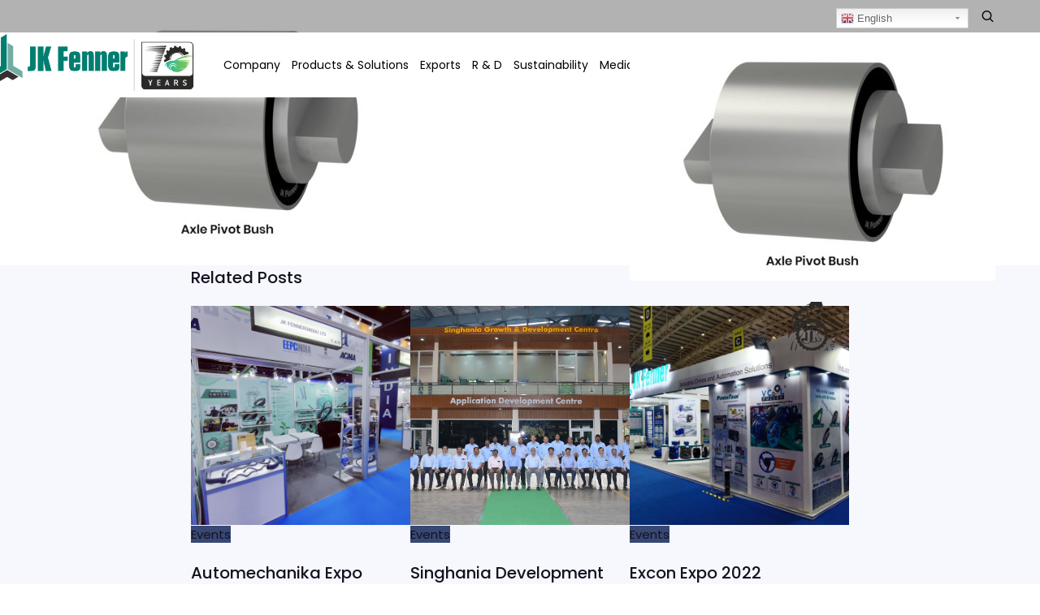

--- FILE ---
content_type: text/html; charset=UTF-8
request_url: https://jkfenner.com/axle-pivot-bush-new/
body_size: 120968
content:
<script>
document.addEventListener("DOMContentLoaded", function () {
    if (document.body.classList.contains("page-id-9820")) {
        const logo = document.querySelector(".wtbx_ha_header_right .vc_single_image-img");
        if (logo) {
            logo.src = "https://jkfenner.com/wp-content/uploads/2019/09/JKO-logo-White.png";
            logo.srcset = ""; // optional, avoids responsive override
        }
    }
});
</script><!DOCTYPE html>
	<head>
		<meta charset="UTF-8" />
		<meta name="viewport" content="width=device-width, initial-scale=1, maximum-scale=1">
		<meta name="format-detection" content="telephone=no">
		<link rel="profile" href="http://gmpg.org/xfn/11" />
		<link rel="pingback" href="https://jkfenner.com/xmlrpc.php" />
		<link href="//netdna.bootstrapcdn.com/font-awesome/3.2.1/css/font-awesome.css" rel="stylesheet">
		<title>Axle Pivot Bush-new | JK Fenner</title>

		<!-- All in One SEO 4.1.2.3 -->
		<script type="application/ld+json" class="aioseo-schema">
			{"@context":"https:\/\/schema.org","@graph":[{"@type":"WebSite","@id":"https:\/\/jkfenner.com\/#website","url":"https:\/\/jkfenner.com\/","name":"JK Fenner","publisher":{"@id":"https:\/\/jkfenner.com\/#organization"}},{"@type":"Organization","@id":"https:\/\/jkfenner.com\/#organization","name":"JK Fenner","url":"https:\/\/jkfenner.com\/"},{"@type":"BreadcrumbList","@id":"https:\/\/jkfenner.com\/axle-pivot-bush-new\/#breadcrumblist","itemListElement":[{"@type":"ListItem","@id":"https:\/\/jkfenner.com\/#listItem","position":"1","item":{"@type":"WebPage","@id":"https:\/\/jkfenner.com\/","name":"Home","url":"https:\/\/jkfenner.com\/"},"nextItem":"https:\/\/jkfenner.com\/axle-pivot-bush-new\/#listItem"},{"@type":"ListItem","@id":"https:\/\/jkfenner.com\/axle-pivot-bush-new\/#listItem","position":"2","item":{"@type":"WebPage","@id":"https:\/\/jkfenner.com\/axle-pivot-bush-new\/","name":"Axle Pivot Bush-new","url":"https:\/\/jkfenner.com\/axle-pivot-bush-new\/"},"previousItem":"https:\/\/jkfenner.com\/#listItem"}]},{"@type":"Person","@id":"https:\/\/jkfenner.com\/author\/markwarren\/#author","url":"https:\/\/jkfenner.com\/author\/markwarren\/","name":"Markwarren","image":{"@type":"ImageObject","@id":"https:\/\/jkfenner.com\/axle-pivot-bush-new\/#authorImage","url":"https:\/\/secure.gravatar.com\/avatar\/1cffc198b312a4f82c3e4fb754ae3357?s=96&d=mm&r=g","width":"96","height":"96","caption":"Markwarren"}},{"@type":"ItemPage","@id":"https:\/\/jkfenner.com\/axle-pivot-bush-new\/#itempage","url":"https:\/\/jkfenner.com\/axle-pivot-bush-new\/","name":"Axle Pivot Bush-new | JK Fenner","inLanguage":"en-US","isPartOf":{"@id":"https:\/\/jkfenner.com\/#website"},"breadcrumb":{"@id":"https:\/\/jkfenner.com\/axle-pivot-bush-new\/#breadcrumblist"},"author":"https:\/\/jkfenner.com\/axle-pivot-bush-new\/#author","creator":"https:\/\/jkfenner.com\/axle-pivot-bush-new\/#author","datePublished":"2020-02-13T10:55:25+00:00","dateModified":"2020-02-13T10:55:36+00:00"}]}
		</script>
		<!-- All in One SEO -->

<link rel='dns-prefetch' href='//www.google.com' />
<link rel='dns-prefetch' href='//platform-api.sharethis.com' />
<link rel='dns-prefetch' href='//www.gstatic.com' />
<link rel='dns-prefetch' href='//s.w.org' />
<link rel="alternate" type="application/rss+xml" title="JK Fenner &raquo; Feed" href="https://jkfenner.com/feed/" />
<link rel="alternate" type="application/rss+xml" title="JK Fenner &raquo; Comments Feed" href="https://jkfenner.com/comments/feed/" />
<link rel="alternate" type="application/rss+xml" title="JK Fenner &raquo; Axle Pivot Bush-new Comments Feed" href="https://jkfenner.com/feed/?attachment_id=16238" />
		<script>
			window._wpemojiSettings = {"baseUrl":"https:\/\/s.w.org\/images\/core\/emoji\/12.0.0-1\/72x72\/","ext":".png","svgUrl":"https:\/\/s.w.org\/images\/core\/emoji\/12.0.0-1\/svg\/","svgExt":".svg","source":{"wpemoji":"https:\/\/jkfenner.com\/wp-includes\/js\/wp-emoji.js?ver=5.2.7","twemoji":"https:\/\/jkfenner.com\/wp-includes\/js\/twemoji.js?ver=5.2.7"}};
			/**
 * @output wp-includes/js/wp-emoji-loader.js
 */

( function( window, document, settings ) {
	var src, ready, ii, tests;

	// Create a canvas element for testing native browser support of emoji.
	var canvas = document.createElement( 'canvas' );
	var context = canvas.getContext && canvas.getContext( '2d' );

	/**
	 * Checks if two sets of Emoji characters render the same visually.
	 *
	 * @since 4.9.0
	 *
	 * @private
	 *
	 * @param {number[]} set1 Set of Emoji character codes.
	 * @param {number[]} set2 Set of Emoji character codes.
	 *
	 * @return {boolean} True if the two sets render the same.
	 */
	function emojiSetsRenderIdentically( set1, set2 ) {
		var stringFromCharCode = String.fromCharCode;

		// Cleanup from previous test.
		context.clearRect( 0, 0, canvas.width, canvas.height );
		context.fillText( stringFromCharCode.apply( this, set1 ), 0, 0 );
		var rendered1 = canvas.toDataURL();

		// Cleanup from previous test.
		context.clearRect( 0, 0, canvas.width, canvas.height );
		context.fillText( stringFromCharCode.apply( this, set2 ), 0, 0 );
		var rendered2 = canvas.toDataURL();

		return rendered1 === rendered2;
	}

	/**
	 * Detects if the browser supports rendering emoji or flag emoji.
	 *
	 * Flag emoji are a single glyph made of two characters, so some browsers
	 * (notably, Firefox OS X) don't support them.
	 *
	 * @since 4.2.0
	 *
	 * @private
	 *
	 * @param {string} type Whether to test for support of "flag" or "emoji".
	 *
	 * @return {boolean} True if the browser can render emoji, false if it cannot.
	 */
	function browserSupportsEmoji( type ) {
		var isIdentical;

		if ( ! context || ! context.fillText ) {
			return false;
		}

		/*
		 * Chrome on OS X added native emoji rendering in M41. Unfortunately,
		 * it doesn't work when the font is bolder than 500 weight. So, we
		 * check for bold rendering support to avoid invisible emoji in Chrome.
		 */
		context.textBaseline = 'top';
		context.font = '600 32px Arial';

		switch ( type ) {
			case 'flag':
				/*
				 * Test for UN flag compatibility. This is the least supported of the letter locale flags,
				 * so gives us an easy test for full support.
				 *
				 * To test for support, we try to render it, and compare the rendering to how it would look if
				 * the browser doesn't render it correctly ([U] + [N]).
				 */
				isIdentical = emojiSetsRenderIdentically(
					[ 0xD83C, 0xDDFA, 0xD83C, 0xDDF3 ],
					[ 0xD83C, 0xDDFA, 0x200B, 0xD83C, 0xDDF3 ]
				);

				if ( isIdentical ) {
					return false;
				}

				/*
				 * Test for English flag compatibility. England is a country in the United Kingdom, it
				 * does not have a two letter locale code but rather an five letter sub-division code.
				 *
				 * To test for support, we try to render it, and compare the rendering to how it would look if
				 * the browser doesn't render it correctly (black flag emoji + [G] + [B] + [E] + [N] + [G]).
				 */
				isIdentical = emojiSetsRenderIdentically(
					[ 0xD83C, 0xDFF4, 0xDB40, 0xDC67, 0xDB40, 0xDC62, 0xDB40, 0xDC65, 0xDB40, 0xDC6E, 0xDB40, 0xDC67, 0xDB40, 0xDC7F ],
					[ 0xD83C, 0xDFF4, 0x200B, 0xDB40, 0xDC67, 0x200B, 0xDB40, 0xDC62, 0x200B, 0xDB40, 0xDC65, 0x200B, 0xDB40, 0xDC6E, 0x200B, 0xDB40, 0xDC67, 0x200B, 0xDB40, 0xDC7F ]
				);

				return ! isIdentical;
			case 'emoji':
				/*
				 * Love is love.
				 *
				 * To test for Emoji 12 support, try to render a new emoji: men holding hands, with different skin
				 * tone modifiers.
				 *
				 * When updating this test for future Emoji releases, ensure that individual emoji that make up the
				 * sequence come from older emoji standards.
				 */
				isIdentical = emojiSetsRenderIdentically(
					[0xD83D, 0xDC68, 0xD83C, 0xDFFE, 0x200D, 0xD83E, 0xDD1D, 0x200D, 0xD83D, 0xDC68, 0xD83C, 0xDFFC],
					[0xD83D, 0xDC68, 0xD83C, 0xDFFE, 0x200B, 0xD83E, 0xDD1D, 0x200B, 0xD83D, 0xDC68, 0xD83C, 0xDFFC]
				);

				return ! isIdentical;
		}

		return false;
	}

	/**
	 * Adds a script to the head of the document.
	 *
	 * @ignore
	 *
	 * @since 4.2.0
	 *
	 * @param {Object} src The url where the script is located.
	 * @return {void}
	 */
	function addScript( src ) {
		var script = document.createElement( 'script' );

		script.src = src;
		script.defer = script.type = 'text/javascript';
		document.getElementsByTagName( 'head' )[0].appendChild( script );
	}

	tests = Array( 'flag', 'emoji' );

	settings.supports = {
		everything: true,
		everythingExceptFlag: true
	};

	/*
	 * Tests the browser support for flag emojis and other emojis, and adjusts the
	 * support settings accordingly.
	 */
	for( ii = 0; ii < tests.length; ii++ ) {
		settings.supports[ tests[ ii ] ] = browserSupportsEmoji( tests[ ii ] );

		settings.supports.everything = settings.supports.everything && settings.supports[ tests[ ii ] ];

		if ( 'flag' !== tests[ ii ] ) {
			settings.supports.everythingExceptFlag = settings.supports.everythingExceptFlag && settings.supports[ tests[ ii ] ];
		}
	}

	settings.supports.everythingExceptFlag = settings.supports.everythingExceptFlag && ! settings.supports.flag;

	// Sets DOMReady to false and assigns a ready function to settings.
	settings.DOMReady = false;
	settings.readyCallback = function() {
		settings.DOMReady = true;
	};

	// When the browser can not render everything we need to load a polyfill.
	if ( ! settings.supports.everything ) {
		ready = function() {
			settings.readyCallback();
		};

		/*
		 * Cross-browser version of adding a dom ready event.
		 */
		if ( document.addEventListener ) {
			document.addEventListener( 'DOMContentLoaded', ready, false );
			window.addEventListener( 'load', ready, false );
		} else {
			window.attachEvent( 'onload', ready );
			document.attachEvent( 'onreadystatechange', function() {
				if ( 'complete' === document.readyState ) {
					settings.readyCallback();
				}
			} );
		}

		src = settings.source || {};

		if ( src.concatemoji ) {
			addScript( src.concatemoji );
		} else if ( src.wpemoji && src.twemoji ) {
			addScript( src.twemoji );
			addScript( src.wpemoji );
		}
	}

} )( window, document, window._wpemojiSettings );
		</script>
		<style>
img.wp-smiley,
img.emoji {
	display: inline !important;
	border: none !important;
	box-shadow: none !important;
	height: 1em !important;
	width: 1em !important;
	margin: 0 .07em !important;
	vertical-align: -0.1em !important;
	background: none !important;
	padding: 0 !important;
}
</style>
	<link rel='stylesheet' id='gtranslate-style-css'  href='https://jkfenner.com/wp-content/plugins/gtranslate/gtranslate-style24.css?ver=5.2.7' media='all' />
<link rel='stylesheet' id='wp-block-library-css'  href='https://jkfenner.com/wp-includes/css/dist/block-library/style.css?ver=5.2.7' media='all' />
<link rel='stylesheet' id='contact-form-7-css'  href='https://jkfenner.com/wp-content/plugins/contact-form-7/includes/css/styles.css?ver=5.1.9' media='all' />
<style id='contact-form-7-inline-css'>
.wpcf7 .wpcf7-recaptcha iframe {margin-bottom: 0;}.wpcf7 .wpcf7-recaptcha[data-align="center"] > div {margin: 0 auto;}.wpcf7 .wpcf7-recaptcha[data-align="right"] > div {margin: 0 0 0 auto;}
</style>
<link rel='stylesheet' id='rs-plugin-settings-css'  href='https://jkfenner.com/wp-content/plugins/revslider/public/assets/css/rs6.css?ver=6.0.9' media='all' />
<style id='rs-plugin-settings-inline-css'>
#rs-demo-id {}
</style>
<link rel='stylesheet' id='magnific-css-css'  href='https://jkfenner.com/wp-content/plugins/simple-image-popup//css/magnific-popup.css?ver=5.2.7' media='all' />
<link rel='stylesheet' id='simple-image-popup-css'  href='https://jkfenner.com/wp-content/plugins/simple-image-popup//css/simple-image-popup.css?ver=5.2.7' media='all' />
<link rel='stylesheet' id='ivory-search-styles-css'  href='https://jkfenner.com/wp-content/plugins/add-search-to-menu/public/css/ivory-search.min.css?ver=4.6.4' media='all' />
<link rel='stylesheet' id='scape-style-css'  href='https://jkfenner.com/wp-content/themes/scape/library/css/app.css?ver=1.2.4' media='all' />
<style id='scape-style-inline-css'>
.wtbx-site-preloader-inner {visibility:hidden; opacity: 0;}
</style>
<link rel='stylesheet' id='scape-ui-font-css'  href='https://jkfenner.com/wp-content/themes/scape/library/fonts/scape-ui.min.css?ver=1.2.4' media='all' />
<link rel='stylesheet' id='scape-header-style-css'  href='https://jkfenner.com/wp-content/themes/scape/library/css/style-custom-header-8.css?ver=1.2.4' media='all' />
<link rel='stylesheet' id='firebase-css'  href='https://jkfenner.com/wp-content/plugins/integrate-firebase/css/firebase.css?ver=5.2.7' media='all' />
<!--[if lt IE 9]>
<link rel='stylesheet' id='vc_lte_ie9-css'  href='https://jkfenner.com/wp-content/plugins/js_composer/assets/css/vc_lte_ie9.min.css?ver=6.0.5' media='screen' />
<![endif]-->
        <script>
            /* <![CDATA[ */
            var rcewpp = {
                "ajax_url":"https://jkfenner.com/wp-admin/admin-ajax.php",
                "nonce": "922cd253c4",
                "home_url": "https://jkfenner.com/",
                "settings_icon": 'https://jkfenner.com/wp-content/plugins/export-wp-page-to-static-html/admin/images/settings.png',
                "settings_hover_icon": 'https://jkfenner.com/wp-content/plugins/export-wp-page-to-static-html/admin/images/settings_hover.png'
            };
            /* ]]\> */
        </script>
        <script src='https://jkfenner.com/wp-includes/js/jquery/jquery.js?ver=1.12.4-wp'></script>
<script src='https://jkfenner.com/wp-includes/js/jquery/jquery-migrate.js?ver=1.4.1'></script>
<script src='https://jkfenner.com/wp-content/plugins/revslider/public/assets/js/revolution.tools.min.js?ver=6.0'></script>
<script src='https://jkfenner.com/wp-content/plugins/revslider/public/assets/js/rs6.min.js?ver=6.0.9'></script>
<script src='//platform-api.sharethis.com/js/sharethis.js#product=ga&#038;property=5f9936b7968068001900dd5d'></script>
<link rel='https://api.w.org/' href='https://jkfenner.com/wp-json/' />
<link rel='shortlink' href='https://jkfenner.com/?p=16238' />
<link rel="alternate" type="application/json+oembed" href="https://jkfenner.com/wp-json/oembed/1.0/embed?url=https%3A%2F%2Fjkfenner.com%2Faxle-pivot-bush-new%2F" />
<link rel="alternate" type="text/xml+oembed" href="https://jkfenner.com/wp-json/oembed/1.0/embed?url=https%3A%2F%2Fjkfenner.com%2Faxle-pivot-bush-new%2F&#038;format=xml" />
<meta name="framework" content="Redux 4.1.26" /><!-- Global site tag (gtag.js) - Google Ads: 397592756 -->
<script async src="https://www.googletagmanager.com/gtag/js?id=AW-397592756"></script>
<script>
  window.dataLayer = window.dataLayer || [];
  function gtag(){dataLayer.push(arguments);}
  gtag('js', new Date());

  gtag('config', 'AW-397592756');
</script>


<script>
!function(f,b,e,v,n,t,s)
{if(f.fbq)return;n=f.fbq=function(){n.callMethod?
n.callMethod.apply(n,arguments):n.queue.push(arguments)};
if(!f._fbq)f._fbq=n;n.push=n;n.loaded=!0;n.version='2.0';
n.queue=[];t=b.createElement(e);t.async=!0;
t.src=v;s=b.getElementsByTagName(e)[0];
s.parentNode.insertBefore(t,s)}(window,document,'script',
'https://connect.facebook.net/en_US/fbevents.js');

 fbq('init', '868226473794745'); 
fbq('track', 'PageView');
</script>
<noscript>
 <img height="1" width="1" 
src="https://www.facebook.com/tr?id=868226473794745&ev=PageView
&noscript=1"/>
</noscript>
<script>
(function() {
	(function (i, s, o, g, r, a, m) {
		i['GoogleAnalyticsObject'] = r;
		i[r] = i[r] || function () {
				(i[r].q = i[r].q || []).push(arguments)
			}, i[r].l = 1 * new Date();
		a = s.createElement(o),
			m = s.getElementsByTagName(o)[0];
		a.async = 1;
		a.src = g;
		m.parentNode.insertBefore(a, m)
	})(window, document, 'script', 'https://google-analytics.com/analytics.js', 'ga');

	ga('create', 'UA-181443011-1', 'auto');
			ga('send', 'pageview');
	})();
</script>
<meta name="generator" content="Powered by WPBakery Page Builder - drag and drop page builder for WordPress."/>
<meta name="generator" content="Powered by Slider Revolution 6.0.9 - responsive, Mobile-Friendly Slider Plugin for WordPress with comfortable drag and drop interface." />
<link rel="icon" href="https://jkfenner.com/wp-content/uploads/2019/12/cropped-jk-fav-32x32.jpg" sizes="32x32" />
<link rel="icon" href="https://jkfenner.com/wp-content/uploads/2019/12/cropped-jk-fav-192x192.jpg" sizes="192x192" />
<link rel="apple-touch-icon-precomposed" href="https://jkfenner.com/wp-content/uploads/2019/12/cropped-jk-fav-180x180.jpg" />
<meta name="msapplication-TileImage" content="https://jkfenner.com/wp-content/uploads/2019/12/cropped-jk-fav-270x270.jpg" />
<script>function setREVStartSize(a){try{var b,c=document.getElementById(a.c).parentNode.offsetWidth;if(c=0===c||isNaN(c)?window.innerWidth:c,a.tabw=void 0===a.tabw?0:parseInt(a.tabw),a.thumbw=void 0===a.thumbw?0:parseInt(a.thumbw),a.tabh=void 0===a.tabh?0:parseInt(a.tabh),a.thumbh=void 0===a.thumbh?0:parseInt(a.thumbh),a.tabhide=void 0===a.tabhide?0:parseInt(a.tabhide),a.thumbhide=void 0===a.thumbhide?0:parseInt(a.thumbhide),a.mh=void 0===a.mh||""==a.mh?0:a.mh,"fullscreen"===a.layout||"fullscreen"===a.l)b=Math.max(a.mh,window.innerHeight);else{for(var d in a.gw=Array.isArray(a.gw)?a.gw:[a.gw],a.rl)(void 0===a.gw[d]||0===a.gw[d])&&(a.gw[d]=a.gw[d-1]);for(var d in a.gh=void 0===a.el||""===a.el||Array.isArray(a.el)&&0==a.el.length?a.gh:a.el,a.gh=Array.isArray(a.gh)?a.gh:[a.gh],a.rl)(void 0===a.gh[d]||0===a.gh[d])&&(a.gh[d]=a.gh[d-1]);var e,f=Array(a.rl.length),g=0;for(var d in a.tabw=a.tabhide>=c?0:a.tabw,a.thumbw=a.thumbhide>=c?0:a.thumbw,a.tabh=a.tabhide>=c?0:a.tabh,a.thumbh=a.thumbhide>=c?0:a.thumbh,a.rl)f[d]=a.rl[d]<window.innerWidth?0:a.rl[d];for(var d in e=f[0],f)e>f[d]&&0<f[d]&&(e=f[d],g=d);var h=c>a.gw[g]+a.tabw+a.thumbw?1:(c-(a.tabw+a.thumbw))/a.gw[g];b=a.gh[g]*h+(a.tabh+a.thumbh)}void 0===window.rs_init_css&&(window.rs_init_css=document.head.appendChild(document.createElement("style"))),document.getElementById(a.c).height=b,window.rs_init_css.innerHTML+="#"+a.c+"_wrapper { height: "+b+"px }"}catch(a){console.log("Failure at Presize of Slider:"+a)}};</script>
		<style id="wp-custom-css">
			.header-style-9 .wtbx_hs_header .wtbx_ha_header_right{
	right: 16px !important;
}		</style>
		<noscript><style> .wpb_animate_when_almost_visible { opacity: 1; }</style></noscript>        <!-- Google Tag Manager -->
<script>(function(w,d,s,l,i){w[l]=w[l]||[];w[l].push({'gtm.start':
new Date().getTime(),event:'gtm.js'});var f=d.getElementsByTagName(s)[0],
j=d.createElement(s),dl=l!='dataLayer'?'&l='+l:'';j.async=true;j.src=
'https://www.googletagmanager.com/gtm.js?id='+i+dl;f.parentNode.insertBefore(j,f);
})(window,document,'script','dataLayer','GTM-KSV5LRS');</script>
<!-- End Google Tag Manager -->
		<!-- Google Tag Manager -->
<script>(function(w,d,s,l,i){w[l]=w[l]||[];w[l].push({'gtm.start':

new Date().getTime(),event:'gtm.js'});var f=d.getElementsByTagName(s)[0],

j=d.createElement(s),dl=l!='dataLayer'?'&l='+l:'';j.async=true;j.src=

'https://www.googletagmanager.com/gtm.js?id='+i+dl;f.parentNode.insertBefore(j,f);

})(window,document,'script','dataLayer','GTM-539DDXK');</script>

<!-- End Google Tag Manager -->
	</head>

	
	<body class="attachment attachment-template-default single single-attachment postid-16238 attachmentid-16238 attachment-jpeg scape device-desktop wtbx-page-init anim_disable_mobile_landscape wpb-js-composer js-comp-ver-6.0.5 vc_responsive" data-smoothscroll="1">
<!-- Google Tag Manager (noscript) -->
<noscript><iframe src="https://www.googletagmanager.com/ns.html?id=GTM-KSV5LRS"
height="0" width="0" style="display:none;visibility:hidden"></iframe></noscript>
<!-- End Google Tag Manager (noscript) -->
		<!-- Google Tag Manager (noscript) -->

<noscript><iframe src="https://www.googletagmanager.com/ns.html?id=GTM-539DDXK"

height="0" width="0" style="display:none;visibility:hidden"></iframe></noscript>

<!-- End Google Tag Manager (noscript) -->
    
	<style>
	.wtbx_vc_social_icons.wtbx_vc_social_icons-110661325.wtbx_style_3 {
    width: 145px;
}
</style>
<!-- 		recaptcha script -->
		<script src="https://www.google.com/recaptcha/api.js" async defer></script>
    <div id="site">

	
    <div class="wtbx_mobile_backdrop"></div>
    <nav id="mobile-header" class="header-mobile-side wtbx_skin_light" data-width="290">
        <div class="mobile-nav-wrapper">
            <div class="mobile-nav-header">
                <div class="wtbx_mobile_close"></div>
            </div>
                                    <div class="wtbx_hs wtbx_hs_main">
                            <div class="wtbx_hs_inner clearfix">                                    <div class="wtbx_ha wtbx_ha_main_main clearfix"><nav class="wtbx_header_part wtbx_menu_nav">
	<ul id="menu-mobile-menu" class="menu"><li class="menu-item menu-item-depth-0 has-submenu  menu-item-17384" data-id="menu-item-17384"><a href="#" class="menu-link main-menu-link item-title">Company</a>
<div class="sub-menu"><ul class="menu-depth-1 sub-menu sub-menu-group">
	<li class="sub-menu-item menu-item-depth-1  menu-item-17385" data-id="menu-item-17385"><a href="https://jkfenner.com/group-profile/" class="menu-link sub-menu-link">Group Profile</a></li>
	<li class="sub-menu-item menu-item-depth-1  menu-item-17386" data-id="menu-item-17386"><a href="https://jkfenner.com/about-jk-fenner/" class="menu-link sub-menu-link">About JK Fenner</a></li>
	<li class="sub-menu-item menu-item-depth-1  menu-item-17387" data-id="menu-item-17387"><a href="https://jkfenner.com/jk-fenner-footprint/" class="menu-link sub-menu-link">JK Fenner Footprint</a></li>
	<li class="sub-menu-item menu-item-depth-1  menu-item-17388" data-id="menu-item-17388"><a href="https://jkfenner.com/investors/" class="menu-link sub-menu-link">Investors</a></li>
</ul></div>
</li>
<li class="menu-item menu-item-depth-0 has-submenu  menu-item-17389" data-id="menu-item-17389"><a href="#" class="menu-link main-menu-link item-title">Products &#038; Solutions</a>
<div class="sub-menu"><ul class="menu-depth-1 sub-menu sub-menu-group">
	<li class="sub-menu-item menu-item-depth-1 has-submenu  menu-item-17391" data-id="menu-item-17391"><a href="https://jkfenner.com/industrial-solutions/" class="menu-link sub-menu-link">Industrial Solutions</a>
	<ul class="menu-depth-2 sub-sub-menu">
		<li class="sub-menu-item menu-item-depth-2  menu-item-17392" data-id="menu-item-17392"><a href="https://jkfenner.com/industrial-power-transmission-belts/" class="menu-link sub-menu-link">Power Transmission Belts</a></li>
		<li class="sub-menu-item menu-item-depth-2  menu-item-17393" data-id="menu-item-17393"><a href="https://jkfenner.com/industrial-oil-seals/" class="menu-link sub-menu-link">Sealing Solutions</a></li>
		<li class="sub-menu-item menu-item-depth-2  menu-item-17394" data-id="menu-item-17394"><a href="https://jkfenner.com/hoses/" class="menu-link sub-menu-link">Hoses</a></li>
		<li class="sub-menu-item menu-item-depth-2  menu-item-17395" data-id="menu-item-17395"><a href="https://jkfenner.com/rice-roller/" class="menu-link sub-menu-link">Rice Rolls</a></li>
	</ul>
</li>
	<li class="sub-menu-item menu-item-depth-1 has-submenu  menu-item-17397" data-id="menu-item-17397"><a href="https://jkfenner.com/industrial-drives-and-automation-solutions/" class="menu-link sub-menu-link">Industrial  Drives and </br>Automation Solutions</a>
	<ul class="menu-depth-2 sub-sub-menu">
		<li class="sub-menu-item menu-item-depth-2  menu-item-17398" data-id="menu-item-17398"><a href="https://jkfenner.com/industrial-transmission-drives/" class="menu-link sub-menu-link">Industrial  Transmission Drives</a></li>
		<li class="sub-menu-item menu-item-depth-2  menu-item-17399" data-id="menu-item-17399"><a href="https://jkfenner.com/industrial-automation/" class="menu-link sub-menu-link">Industrial Automation Drives</a></li>
		<li class="sub-menu-item menu-item-depth-2  menu-item-17400" data-id="menu-item-17400"><a href="https://jkfenner.com/engineering-aerator/" class="menu-link sub-menu-link">Aqua Transmission Drives</a></li>
	</ul>
</li>
	<li class="sub-menu-item menu-item-depth-1 has-submenu  menu-item-17402" data-id="menu-item-17402"><a href="https://jkfenner.com/automotive-oe-products/" class="menu-link sub-menu-link">Automotive OE Solutions</a>
	<ul class="menu-depth-2 sub-sub-menu">
		<li class="sub-menu-item menu-item-depth-2  menu-item-17403" data-id="menu-item-17403"><a href="https://jkfenner.com/automotive-engine-system-solution/" class="menu-link sub-menu-link">Engine System Solutions</a></li>
		<li class="sub-menu-item menu-item-depth-2  menu-item-17404" data-id="menu-item-17404"><a href="https://jkfenner.com/automotive-sealing-soultions/" class="menu-link sub-menu-link">Sealing Solutions</a></li>
		<li class="sub-menu-item menu-item-depth-2  menu-item-17405" data-id="menu-item-17405"><a href="https://jkfenner.com/automotive-fluid-transfer-solutions/" class="menu-link sub-menu-link">Fluid Transfer Solutions</a></li>
		<li class="sub-menu-item menu-item-depth-2  menu-item-17406" data-id="menu-item-17406"><a href="https://jkfenner.com/automotive-moulded-rubber-products/" class="menu-link sub-menu-link">Moulded Rubber Products</a></li>
	</ul>
</li>
	<li class="sub-menu-item menu-item-depth-1 has-submenu  menu-item-17408" data-id="menu-item-17408"><a href="https://jkfenner.com/automotive-after-market/" class="menu-link sub-menu-link">Auto Aftermarket Solutions</a>
	<ul class="menu-depth-2 sub-sub-menu">
		<li class="sub-menu-item menu-item-depth-2  menu-item-17409" data-id="menu-item-17409"><a href="https://jkfenner.com/aftermarket-front-end-accessory-drive-system/" class="menu-link sub-menu-link">Transmission Belts</a></li>
		<li class="sub-menu-item menu-item-depth-2  menu-item-17410" data-id="menu-item-17410"><a href="https://jkfenner.com/transmission-accessories/" class="menu-link sub-menu-link">Transmission Accessories</a></li>
		<li class="sub-menu-item menu-item-depth-2  menu-item-17411" data-id="menu-item-17411"><a href="https://jkfenner.com/aftermarket-sealing-soultions/" class="menu-link sub-menu-link">Sealing Solutions</a></li>
		<li class="sub-menu-item menu-item-depth-2  menu-item-17412" data-id="menu-item-17412"><a href="https://jkfenner.com/aftermarket-hoses/" class="menu-link sub-menu-link">Fluid Transfer Solutions</a></li>
		<li class="sub-menu-item menu-item-depth-2  menu-item-17413" data-id="menu-item-17413"><a href="https://jkfenner.com/aftermarket-new-auto-products/" class="menu-link sub-menu-link">New Auto Products</a></li>
	</ul>
</li>
	<li class="sub-menu-item menu-item-depth-1 has-submenu  menu-item-17415" data-id="menu-item-17415"><a href="https://jkfenner.com/electrical-vehicle/" class="menu-link sub-menu-link">EV Solutions</a>
	<ul class="menu-depth-2 sub-sub-menu">
		<li class="sub-menu-item menu-item-depth-2  menu-item-17416" data-id="menu-item-17416"><a href="https://jkfenner.com/belt-drive-systems/" class="menu-link sub-menu-link">Belt Drive Systems</a></li>
		<li class="sub-menu-item menu-item-depth-2  menu-item-17417" data-id="menu-item-17417"><a href="https://jkfenner.com/hub-motor-system/" class="menu-link sub-menu-link">Hub Motor Systems</a></li>
		<li class="sub-menu-item menu-item-depth-2  menu-item-17418" data-id="menu-item-17418"><a href="https://jkfenner.com/mid-drive-motor-solution/" class="menu-link sub-menu-link">Mid Drive Motor Solutions</a></li>
		<li class="sub-menu-item menu-item-depth-2  menu-item-17419" data-id="menu-item-17419"><a href="https://jkfenner.com/traction-cvt-motor-drive-system/" class="menu-link sub-menu-link">Traction CVT Motors</a></li>
		<li class="sub-menu-item menu-item-depth-2  menu-item-17420" data-id="menu-item-17420"><a href="https://jkfenner.com/e-axle-system-solution/" class="menu-link sub-menu-link">E-Axle System Solutions</a></li>
	</ul>
</li>
	<li class="sub-menu-item menu-item-depth-1 has-submenu  menu-item-17422" data-id="menu-item-17422"><a href="https://jkfenner.com/railways-products/" class="menu-link sub-menu-link">Railway Solutions</a>
	<ul class="menu-depth-2 sub-sub-menu">
		<li class="sub-menu-item menu-item-depth-2  menu-item-17423" data-id="menu-item-17423"><a href="https://jkfenner.com/railway-wheel-bearing-seals/" class="menu-link sub-menu-link">Wheel Bearing Seals</a></li>
		<li class="sub-menu-item menu-item-depth-2  menu-item-17424" data-id="menu-item-17424"><a href="https://jkfenner.com/railway-vibration-control-mounts/" class="menu-link sub-menu-link">Vibration Control Mounts</a></li>
		<li class="sub-menu-item menu-item-depth-2  menu-item-17425" data-id="menu-item-17425"><a href="https://jkfenner.com/railway-brake-seals/" class="menu-link sub-menu-link">Brake Seals</a></li>
		<li class="sub-menu-item menu-item-depth-2  menu-item-17426" data-id="menu-item-17426"><a href="https://jkfenner.com/railway-valve-component/" class="menu-link sub-menu-link">Valve Components</a></li>
		<li class="sub-menu-item menu-item-depth-2  menu-item-17427" data-id="menu-item-17427"><a href="https://jkfenner.com/railway-pnenumatic-hose/" class="menu-link sub-menu-link">Pneumatic Hoses</a></li>
	</ul>
</li>
	<li class="sub-menu-item menu-item-depth-1 has-submenu  menu-item-17429" data-id="menu-item-17429"><a href="https://jkfenner.com/defence-products/" class="menu-link sub-menu-link">Defence Solutions</a>
	<ul class="menu-depth-2 sub-sub-menu">
		<li class="sub-menu-item menu-item-depth-2  menu-item-17430" data-id="menu-item-17430"><a href="https://jkfenner.com/defence-products/" class="menu-link sub-menu-link">Track pads</a></li>
		<li class="sub-menu-item menu-item-depth-2  menu-item-17431" data-id="menu-item-17431"><a href="https://jkfenner.com/defence-products/" class="menu-link sub-menu-link">Road Wheels</a></li>
		<li class="sub-menu-item menu-item-depth-2  menu-item-17432" data-id="menu-item-17432"><a href="https://jkfenner.com/defence-products/" class="menu-link sub-menu-link">Track Assemblies</a></li>
		<li class="sub-menu-item menu-item-depth-2  menu-item-17433" data-id="menu-item-17433"><a href="https://jkfenner.com/defence-products/" class="menu-link sub-menu-link">Track Pins</a></li>
		<li class="sub-menu-item menu-item-depth-2  menu-item-17434" data-id="menu-item-17434"><a href="https://jkfenner.com/defence-products/" class="menu-link sub-menu-link">Water Pumps</a></li>
	</ul>
</li>
	<li class="sub-menu-item menu-item-depth-1 has-submenu  menu-item-17436" data-id="menu-item-17436"><a href="https://jkfenner.com/advanced-technology-solutions/" class="menu-link sub-menu-link">Advanced Technology</a>
	<ul class="menu-depth-2 sub-sub-menu">
		<li class="sub-menu-item menu-item-depth-2  menu-item-17437" data-id="menu-item-17437"><a href="https://jkfenner.com/advanced-technology-solutions/" class="menu-link sub-menu-link">Light Weighting</a></li>
	</ul>
</li>
</ul></div>
</li>
<li class="menu-item menu-item-depth-0  menu-item-17438" data-id="menu-item-17438"><a href="https://jkfenner.com/exports/" class="menu-link main-menu-link item-title">Exports</a></li>
<li class="menu-item menu-item-depth-0  menu-item-73181" data-id="menu-item-73181"><a href="https://jkfenner.com/r-d/" class="menu-link main-menu-link item-title">R &#038; D</a></li>
<li class="menu-item menu-item-depth-0 has-submenu  menu-item-17440" data-id="menu-item-17440"><a href="#" class="menu-link main-menu-link item-title">Sustainability</a>
<div class="sub-menu"><ul class="menu-depth-1 sub-menu sub-menu-group">
	<li class="sub-menu-item menu-item-depth-1  menu-item-17441" data-id="menu-item-17441"><a href="https://jkfenner.com/sustainable-manufacture/" class="menu-link sub-menu-link">Sustainable Manufacturing</a></li>
	<li class="sub-menu-item menu-item-depth-1  menu-item-17442" data-id="menu-item-17442"><a href="https://jkfenner.com/csr-activities/" class="menu-link sub-menu-link">Society &#038; CSR Activities</a></li>
	<li class="sub-menu-item menu-item-depth-1  menu-item-17443" data-id="menu-item-17443"><a href="https://jkfenner.com/our-commitment-for-covid-19/" class="menu-link sub-menu-link">Our commitment to COVID-19</a></li>
</ul></div>
</li>
<li class="menu-item menu-item-depth-0 has-submenu  menu-item-17444" data-id="menu-item-17444"><a href="#" class="menu-link main-menu-link item-title">Media</a>
<div class="sub-menu"><ul class="menu-depth-1 sub-menu sub-menu-group">
	<li class="sub-menu-item menu-item-depth-1  menu-item-17445" data-id="menu-item-17445"><a href="https://jkfenner.com/awards-recognition/" class="menu-link sub-menu-link">Awards &#038; Recognitions</a></li>
	<li class="sub-menu-item menu-item-depth-1  menu-item-17446" data-id="menu-item-17446"><a href="https://jkfenner.com/events/" class="menu-link sub-menu-link">Events</a></li>
</ul></div>
</li>
<li class="menu-item menu-item-depth-0 has-submenu  menu-item-17447" data-id="menu-item-17447"><a href="#" class="menu-link main-menu-link item-title">Utilities</a>
<div class="sub-menu"><ul class="menu-depth-1 sub-menu sub-menu-group">
	<li class="sub-menu-item menu-item-depth-1  menu-item-17448" data-id="menu-item-17448"><a href="http://jkfenner.com/downloads/" class="menu-link sub-menu-link">Download</a></li>
	<li class="sub-menu-item menu-item-depth-1  menu-item-17449" data-id="menu-item-17449"><a href="https://jkfenner.com/calculator/" class="menu-link sub-menu-link">Belt Calculator</a></li>
</ul></div>
</li>
<li class="menu-item menu-item-depth-0  menu-item-17450" data-id="menu-item-17450"><a href="https://jkfenner.com/contact-us-jk/" class="menu-link main-menu-link item-title">Contact Us</a></li>
<li class="menu-item menu-item-depth-0  menu-item-17451" data-id="menu-item-17451"><a href="https://jkfenner.com/career-list/" class="menu-link main-menu-link item-title">Careers</a></li>
</ul></nav></div>
                                </div>
                        </div>
                                            <div class="wtbx_hs wtbx_hs_header">
                            <div class="wtbx_hs_inner clearfix"></div>
                        </div>
                            </div>
    </nav>


	<!-- Wrapper start -->
	<div id="wrapper">
		
	
    <header id="site-header" class="header-layout-8 header_sticky_no_topbar header_sticky_no_bottombar" data-width="1030" data-height="" data-skin="light">
		
<div id="header-wrapper" class="header-desktop header-wrapper header-style-8  header-contained header-skin-light header_sticky header_sticky_scroll sticky-skin-light shadow_sticky">
	<div id="header-container" class="clearfix">
						<div class="wtbx_hs wtbx_hs_topbar">
					<div class="wtbx_hs_inner">							<div class="wtbx_ha wtbx_ha_topbar_right clearfix"><div id="trigger-header-search" class="wtbx_header_part header_button search_button_wrapper header_button_height">
	<div class="search_button wtbx_h_text_color wtbx_h_text_color_hover">
		<i class="scape-ui-search"></i>
	</div>
</div>
<div class="wtbx_header_part wtbx_header_space header_button_height"></div>
	<div class="wtbx_header_part wtbx_header_text_wrapper" style="margin-top: 10px;">
		<div class="wtbx_header_text"><!-- GTranslate: https://gtranslate.io/ -->
<style>
.switcher {font-family:Arial;font-size:10pt;text-align:left;cursor:pointer;overflow:hidden;width:163px;line-height:17px;}
.switcher a {text-decoration:none;display:block;font-size:10pt;-webkit-box-sizing:content-box;-moz-box-sizing:content-box;box-sizing:content-box;}
.switcher a img {vertical-align:middle;display:inline;border:0;padding:0;margin:0;opacity:0.8;}
.switcher a:hover img {opacity:1;}
.switcher .selected {background:#FFFFFF url(//jkfenner.com/wp-content/plugins/gtranslate/switcher.png) repeat-x;position:relative;z-index:9999;}
.switcher .selected a {border:1px solid #CCCCCC;background:url(//jkfenner.com/wp-content/plugins/gtranslate/arrow_down.png) 146px center no-repeat;color:#666666;padding:3px 5px;width:151px;}
.switcher .selected a.open {background-image:url(//jkfenner.com/wp-content/plugins/gtranslate/arrow_up.png)}
.switcher .selected a:hover {background:#F0F0F0 url(//jkfenner.com/wp-content/plugins/gtranslate/arrow_down.png) 146px center no-repeat;}
.switcher .option {position:relative;z-index:9998;border-left:1px solid #CCCCCC;border-right:1px solid #CCCCCC;border-bottom:1px solid #CCCCCC;background-color:#EEEEEE;display:none;width:161px;max-height:198px;-webkit-box-sizing:content-box;-moz-box-sizing:content-box;box-sizing:content-box;overflow-y:auto;overflow-x:hidden;}
.switcher .option a {color:#000;padding:3px 5px;}
.switcher .option a:hover {background:#FFC;}
.switcher .option a.selected {background:#FFC;}
#selected_lang_name {float: none;}
.l_name {float: none !important;margin: 0;}
.switcher .option::-webkit-scrollbar-track{-webkit-box-shadow:inset 0 0 3px rgba(0,0,0,0.3);border-radius:5px;background-color:#F5F5F5;}
.switcher .option::-webkit-scrollbar {width:5px;}
.switcher .option::-webkit-scrollbar-thumb {border-radius:5px;-webkit-box-shadow: inset 0 0 3px rgba(0,0,0,.3);background-color:#888;}
</style>
<div class="switcher notranslate">
<div class="selected">
<a href="#" onclick="return false;" class="switchopt"><img src="//jkfenner.com/wp-content/plugins/gtranslate/flags/16/en.png" height="16" width="16" alt="en" /> English</a>
</div>
<div class="option" id="switchopt">
	<a href="#" onclick="doGTranslate('en|en');jQuery('div.switcher div.selected a').html(jQuery(this).html());return false;" title="English" class="nturl selected"><img data-gt-lazy-src="//jkfenner.com/wp-content/plugins/gtranslate/flags/16/en.png" height="16" width="16" alt="en" /> English</a>
<a href="#" onclick="doGTranslate('en|zh-CN');jQuery('div.switcher div.selected a').html(jQuery(this).html());return false;" title="Chinese" class="nturl"><img data-gt-lazy-src="//jkfenner.com/wp-content/plugins/gtranslate/flags/16/zh-CN.png" height="16" width="16" alt="zh-CN" /> Chinese</a><a href="#" onclick="doGTranslate('en|de');jQuery('div.switcher div.selected a').html(jQuery(this).html());return false;" title="German" class="nturl"><img data-gt-lazy-src="//jkfenner.com/wp-content/plugins/gtranslate/flags/16/de.png" height="16" width="16" alt="de" /> German</a><a href="#" onclick="doGTranslate('en|it');jQuery('div.switcher div.selected a').html(jQuery(this).html());return false;" title="Italian" class="nturl"><img data-gt-lazy-src="//jkfenner.com/wp-content/plugins/gtranslate/flags/16/it.png" height="16" width="16" alt="it" /> Italian</a><a href="#" onclick="doGTranslate('en|ja');jQuery('div.switcher div.selected a').html(jQuery(this).html());return false;" title="Japanese" class="nturl"><img data-gt-lazy-src="//jkfenner.com/wp-content/plugins/gtranslate/flags/16/ja.png" height="16" width="16" alt="ja" /> Japanese</a><a href="#" onclick="doGTranslate('en|es');jQuery('div.switcher div.selected a').html(jQuery(this).html());return false;" title="Spanish" class="nturl"><img data-gt-lazy-src="//jkfenner.com/wp-content/plugins/gtranslate/flags/16/es.png" height="16" width="16" alt="es" /> Spanish</a></div>
</div>
<script>
jQuery('.switcher .selected').click(function() {jQuery('.switcher .option a img').each(function() {if(!jQuery(this)[0].hasAttribute('src'))jQuery(this).attr('src', jQuery(this).attr('data-gt-lazy-src'))});if(!(jQuery('.switcher .option').is(':visible'))) {jQuery('.switcher .option').stop(true,true).delay(100).slideDown(500);jQuery('.switcher .selected a').toggleClass('open')}});
jQuery('.switcher .option').bind('mousewheel', function(e) {var options = jQuery('.switcher .option');if(options.is(':visible'))options.scrollTop(options.scrollTop() - e.originalEvent.wheelDelta);return false;});
jQuery('body').not('.switcher').click(function(e) {var options = jQuery('.switcher .option');if(jQuery('.switcher .option').is(':visible') && e.target != jQuery('.switcher .option').get(0)) {jQuery('.switcher .option').stop(true,true).delay(100).slideUp(500);jQuery('.switcher .selected a').toggleClass('open')}});
</script>
<style>
#goog-gt-tt {display:none !important;}
.goog-te-banner-frame {display:none !important;}
.goog-te-menu-value:hover {text-decoration:none !important;}
.goog-text-highlight {background-color:transparent !important;box-shadow:none !important;}
body {top:0 !important;}
#google_translate_element2 {display:none!important;}
</style>

<div id="google_translate_element2"></div>
<script>
function googleTranslateElementInit2() {new google.translate.TranslateElement({pageLanguage: 'en',autoDisplay: false}, 'google_translate_element2');}
</script><script src="//translate.google.com/translate_a/element.js?cb=googleTranslateElementInit2"></script>


<script>
function GTranslateGetCurrentLang() {var keyValue = document['cookie'].match('(^|;) ?googtrans=([^;]*)(;|$)');return keyValue ? keyValue[2].split('/')[2] : null;}
function GTranslateFireEvent(element,event){try{if(document.createEventObject){var evt=document.createEventObject();element.fireEvent('on'+event,evt)}else{var evt=document.createEvent('HTMLEvents');evt.initEvent(event,true,true);element.dispatchEvent(evt)}}catch(e){}}
function doGTranslate(lang_pair){if(lang_pair.value)lang_pair=lang_pair.value;if(lang_pair=='')return;var lang=lang_pair.split('|')[1];if(GTranslateGetCurrentLang() == null && lang == lang_pair.split('|')[0])return;var teCombo;var sel=document.getElementsByTagName('select');for(var i=0;i<sel.length;i++)if(/goog-te-combo/.test(sel[i].className)){teCombo=sel[i];break;}if(document.getElementById('google_translate_element2')==null||document.getElementById('google_translate_element2').innerHTML.length==0||teCombo.length==0||teCombo.innerHTML.length==0){setTimeout(function(){doGTranslate(lang_pair)},500)}else{teCombo.value=lang;GTranslateFireEvent(teCombo,'change');GTranslateFireEvent(teCombo,'change')}}
if(GTranslateGetCurrentLang() != null)jQuery(document).ready(function() {var lang_html = jQuery('div.switcher div.option').find('img[alt="'+GTranslateGetCurrentLang()+'"]').parent().html();if(typeof lang_html != 'undefined')jQuery('div.switcher div.selected a').html(lang_html.replace('data-gt-lazy-', ''));});
</script>
</div>
	</div>
	<div class="wtbx_vc_social_icons wtbx_vc_social_icons-110661325 wtbx_style_3">
		<div class="wtbx_vc_el_container wtbx_vc_social_icons_container">
			<div class="wtbx_vc_el_inner wtbx_vc_social_icons_inner">
				<ul class="wtbx_social_icons_wrapper">
					<li class="wtbx_social_icon wtbx_vc_child_container facebook wtbx_size_2" style="font-size:12px;margin: 0px;">
						<a class="wtbx_style_3 wtbx_default_custom wtbx_hover_custom wtbx_default_bg_custom wtbx_hover_bg_custom" href="https://www.facebook.com/jkfenner" style="background-color: unset;" target="_blank">
							<i class="scape-ui-facebook"></i>
						</a>
					</li>
					<li class="wtbx_social_icon wtbx_vc_child_container instagram wtbx_size_2" style="font-size:12px;margin: 0px;">
						<a class="wtbx_style_3 wtbx_default_custom wtbx_hover_custom wtbx_default_bg_custom wtbx_hover_bg_custom" href="https://instagram.com/jkfenner.official?igshid=gpd8k7hj3gn0" style="background-color: unset;" target="_blank">
							<i class="scape-ui-instagram"></i>
						</a>
					</li>
					<li class="wtbx_social_icon wtbx_vc_child_container linkedin wtbx_size_2" style="font-size:12px;margin: 0px;">
						<a class="wtbx_style_3 wtbx_default_custom wtbx_hover_custom wtbx_default_bg_custom wtbx_hover_bg_custom" href="https://www.linkedin.com/company/1212226" style="background-color: unset;" target="_blank">
							<i class="scape-ui-linkedin"></i>
						</a>
					</li>
					<li class="wtbx_social_icon wtbx_vc_child_container twitter wtbx_size_2" style="font-size:12px;margin: 0px;">
						<a class="wtbx_style_3 wtbx_default_custom wtbx_hover_custom wtbx_default_bg_custom wtbx_hover_bg_custom" href="https://twitter.com/jkfenner" style="background-color: unset;" target="_blank">
							<i class="scape-ui-twitter"></i>
						</a>
					</li>
				</ul>
			</div>
	</div>
</div>
</div>
						</div>
				</div>
							<div class="wtbx_hs wtbx_hs_header">
					<div class="wtbx_hs_inner">

<div class="wtbx_header_logo_wrapper">
	<a class="wtbx_header_logo" href="https://jkfenner.com/">
					<img class="wtbx_logo_img" width="250" height="70" src="https://jkfenner.com/wp-content/uploads/2025/02/Backup_of_logo-for-homepage.png" alt="JK Fenner" />
			</a>
</div>							<div class="wtbx_ha wtbx_ha_header_main clearfix"><nav class="wtbx_header_part wtbx_menu_nav">
	<ul id="menu-test-menu" class="menu"><li class="menu-item menu-item-depth-0 has-submenu  menu-item-12584" data-id="menu-item-12584"><a href="#" class="menu-link main-menu-link item-title">Company</a>
<div class="sub-menu"><ul class="menu-depth-1 sub-menu sub-menu-group">
	<li class="sub-menu-item menu-item-depth-1  menu-item-12585" data-id="menu-item-12585"><a href="https://jkfenner.com/group-profile/" class="menu-link sub-menu-link">Group Profile</a></li>
	<li class="sub-menu-item menu-item-depth-1  menu-item-15615" data-id="menu-item-15615"><a href="https://jkfenner.com/about-jk-fenner/" class="menu-link sub-menu-link">About JK Fenner</a></li>
	<li class="sub-menu-item menu-item-depth-1  menu-item-13514" data-id="menu-item-13514"><a href="https://jkfenner.com/jk-fenner-footprint/" class="menu-link sub-menu-link">JK Fenner Footprint</a></li>
	<li class="sub-menu-item menu-item-depth-1  menu-item-12588" data-id="menu-item-12588"><a href="https://jkfenner.com/investors/" class="menu-link sub-menu-link">Investors</a></li>
</ul></div>
</li>
<li class="menu-item menu-item-depth-0 has-submenu mega-menu-item sub-menu-full-width  menu-item-12589" data-id="menu-item-12589"><a href="#" class="menu-link main-menu-link item-title">Products &#038; Solutions</a>
<div class="sub-menu mega-menu-wrap" style=""><ul class="menu-depth-1 sub-menu sub-menu-wide sub-menu-full-width mega-menu-col-8 sub-menu-group clearfix">
	<li class="sub-menu-item menu-item-depth-1 has-submenu  menu-item-12590" data-id="menu-item-12590"><a href="#" class="menu-link sub-menu-link">Column 1</a>
	<ul class="menu-depth-2 sub-sub-menu">
		<li class="sub-menu-item menu-item-depth-2 has-submenu  menu-item-12591" data-id="menu-item-12591"><a href="https://jkfenner.com/industrial-solutions/" class="menu-link sub-menu-link">Industrial </br> Solutions</a>
		<ul class="menu-depth-3 sub-sub-menu">
			<li class="sub-menu-item menu-item-depth-3  menu-item-12592" data-id="menu-item-12592"><a href="https://jkfenner.com/industrial-power-transmission-belts/" class="menu-link sub-menu-link">Power Transmission</br> Belts</a></li>
			<li class="sub-menu-item menu-item-depth-3  menu-item-12593" data-id="menu-item-12593"><a href="https://jkfenner.com/industrial-oil-seals/" class="menu-link sub-menu-link">Sealing Solutions</a></li>
			<li class="sub-menu-item menu-item-depth-3  menu-item-12595" data-id="menu-item-12595"><a href="https://jkfenner.com/hoses/" class="menu-link sub-menu-link">Hoses</a></li>
			<li class="sub-menu-item menu-item-depth-3  menu-item-12594" data-id="menu-item-12594"><a href="https://jkfenner.com/rice-roller/" class="menu-link sub-menu-link">Rice Rolls</a></li>
			<li class="sub-menu-item menu-item-depth-3  menu-item-81325" data-id="menu-item-81325"><a href="https://jkfenner.com/lubricants/" class="menu-link sub-menu-link">Industrial Lubricants</a></li>
		</ul>
</li>
	</ul>
</li>
	<li class="sub-menu-item menu-item-depth-1 has-submenu  menu-item-12634" data-id="menu-item-12634"><a href="#" class="menu-link sub-menu-link">Column 2</a>
	<ul class="menu-depth-2 sub-sub-menu">
		<li class="sub-menu-item menu-item-depth-2 has-submenu  menu-item-17084" data-id="menu-item-17084"><a href="https://jkfenner.com/industrial-drives-and-automation-solutions/" class="menu-link sub-menu-link">Industrial  Drives and </br>Automation Solutions</a>
		<ul class="menu-depth-3 sub-sub-menu">
			<li class="sub-menu-item menu-item-depth-3  menu-item-17085" data-id="menu-item-17085"><a href="https://jkfenner.com/industrial-transmission-drives/" class="menu-link sub-menu-link">Industrial  Transmission Drives</a></li>
			<li class="sub-menu-item menu-item-depth-3  menu-item-12601" data-id="menu-item-12601"><a href="https://jkfenner.com/industrial-automation/" class="menu-link sub-menu-link">Industrial Automation </br>Drives</a></li>
			<li class="sub-menu-item menu-item-depth-3  menu-item-12602" data-id="menu-item-12602"><a href="https://jkfenner.com/engineering-aerator/" class="menu-link sub-menu-link">Aqua Transmission </br>Drives</a></li>
		</ul>
</li>
	</ul>
</li>
	<li class="sub-menu-item menu-item-depth-1 has-submenu  menu-item-12635" data-id="menu-item-12635"><a href="#" class="menu-link sub-menu-link">Column 3</a>
	<ul class="menu-depth-2 sub-sub-menu">
		<li class="sub-menu-item menu-item-depth-2 has-submenu  menu-item-12604" data-id="menu-item-12604"><a href="https://jkfenner.com/automotive-oe-products/" class="menu-link sub-menu-link">Automotive OE </br>Solutions</a>
		<ul class="menu-depth-3 sub-sub-menu">
			<li class="sub-menu-item menu-item-depth-3  menu-item-12605" data-id="menu-item-12605"><a href="https://jkfenner.com/automotive-engine-system-solution/" class="menu-link sub-menu-link">Engine System Solutions</a></li>
			<li class="sub-menu-item menu-item-depth-3  menu-item-12606" data-id="menu-item-12606"><a href="https://jkfenner.com/automotive-sealing-soultions/" class="menu-link sub-menu-link">Sealing Solutions</a></li>
			<li class="sub-menu-item menu-item-depth-3  menu-item-12607" data-id="menu-item-12607"><a href="https://jkfenner.com/automotive-fluid-transfer-solutions/" class="menu-link sub-menu-link">Fluid Transfer Solutions</a></li>
			<li class="sub-menu-item menu-item-depth-3  menu-item-12608" data-id="menu-item-12608"><a href="https://jkfenner.com/automotive-moulded-rubber-products/" class="menu-link sub-menu-link">Moulded Rubber </br>Products</a></li>
		</ul>
</li>
	</ul>
</li>
	<li class="sub-menu-item menu-item-depth-1 has-submenu  menu-item-12636" data-id="menu-item-12636"><a href="#" class="menu-link sub-menu-link">Column 4</a>
	<ul class="menu-depth-2 sub-sub-menu">
		<li class="sub-menu-item menu-item-depth-2 has-submenu  menu-item-12612" data-id="menu-item-12612"><a href="https://jkfenner.com/automotive-after-market/" class="menu-link sub-menu-link">Auto Aftermarket </br>Solutions</a>
		<ul class="menu-depth-3 sub-sub-menu">
			<li class="sub-menu-item menu-item-depth-3  menu-item-12614" data-id="menu-item-12614"><a href="https://jkfenner.com/aftermarket-front-end-accessory-drive-system/" class="menu-link sub-menu-link">Transmission Belts</a></li>
			<li class="sub-menu-item menu-item-depth-3  menu-item-16518" data-id="menu-item-16518"><a href="https://jkfenner.com/transmission-accessories/" class="menu-link sub-menu-link">Transmission </br>Accessories</a></li>
			<li class="sub-menu-item menu-item-depth-3  menu-item-12709" data-id="menu-item-12709"><a href="https://jkfenner.com/aftermarket-sealing-soultions/" class="menu-link sub-menu-link">Sealing Solutions</a></li>
			<li class="sub-menu-item menu-item-depth-3  menu-item-12615" data-id="menu-item-12615"><a href="https://jkfenner.com/aftermarket-hoses/" class="menu-link sub-menu-link">Fluid Transfer Solutions</a></li>
			<li class="sub-menu-item menu-item-depth-3  menu-item-12710" data-id="menu-item-12710"><a href="https://jkfenner.com/aftermarket-new-auto-products/" class="menu-link sub-menu-link">New Auto Products</a></li>
		</ul>
</li>
	</ul>
</li>
	<li class="sub-menu-item menu-item-depth-1 has-submenu  menu-item-12684" data-id="menu-item-12684"><a href="#" class="menu-link sub-menu-link">Column 5</a>
	<ul class="menu-depth-2 sub-sub-menu">
		<li class="sub-menu-item menu-item-depth-2 has-submenu  menu-item-12617" data-id="menu-item-12617"><a href="https://jkfenner.com/electrical-vehicle/" class="menu-link sub-menu-link">EV </br>Solutions</a>
		<ul class="menu-depth-3 sub-sub-menu">
			<li class="sub-menu-item menu-item-depth-3  menu-item-12619" data-id="menu-item-12619"><a href="https://jkfenner.com/belt-drive-systems/" class="menu-link sub-menu-link">Belt Drive Systems</a></li>
			<li class="sub-menu-item menu-item-depth-3  menu-item-12620" data-id="menu-item-12620"><a href="https://jkfenner.com/hub-motor-system/" class="menu-link sub-menu-link">Hub Motor Systems</a></li>
			<li class="sub-menu-item menu-item-depth-3  menu-item-12621" data-id="menu-item-12621"><a href="https://jkfenner.com/mid-drive-motor-solution/" class="menu-link sub-menu-link">Mid Drive Motor </br>Solutions</a></li>
			<li class="sub-menu-item menu-item-depth-3  menu-item-12622" data-id="menu-item-12622"><a href="https://jkfenner.com/traction-cvt-motor-drive-system/" class="menu-link sub-menu-link">Traction CVT Motors</a></li>
			<li class="sub-menu-item menu-item-depth-3  menu-item-12623" data-id="menu-item-12623"><a href="https://jkfenner.com/e-axle-system-solution/" class="menu-link sub-menu-link">E-Axle System Solutions</a></li>
		</ul>
</li>
	</ul>
</li>
	<li class="sub-menu-item menu-item-depth-1 has-submenu  menu-item-15381" data-id="menu-item-15381"><a href="#" class="menu-link sub-menu-link">Column 6</a>
	<ul class="menu-depth-2 sub-sub-menu">
		<li class="sub-menu-item menu-item-depth-2 has-submenu  menu-item-12624" data-id="menu-item-12624"><a href="https://jkfenner.com/railways-products/" class="menu-link sub-menu-link">Railway</br> Solutions</a>
		<ul class="menu-depth-3 sub-sub-menu">
			<li class="sub-menu-item menu-item-depth-3  menu-item-12626" data-id="menu-item-12626"><a href="https://jkfenner.com/railway-wheel-bearing-seals/" class="menu-link sub-menu-link">Wheel Bearing Seals</a></li>
			<li class="sub-menu-item menu-item-depth-3  menu-item-12627" data-id="menu-item-12627"><a href="https://jkfenner.com/railway-vibration-control-mounts/" class="menu-link sub-menu-link">Vibration Control </br>Mounts</a></li>
			<li class="sub-menu-item menu-item-depth-3  menu-item-12628" data-id="menu-item-12628"><a href="https://jkfenner.com/railway-brake-seals/" class="menu-link sub-menu-link">Brake Seals</a></li>
			<li class="sub-menu-item menu-item-depth-3  menu-item-12679" data-id="menu-item-12679"><a href="https://jkfenner.com/railway-valve-component/" class="menu-link sub-menu-link">Valve Components</a></li>
			<li class="sub-menu-item menu-item-depth-3  menu-item-16108" data-id="menu-item-16108"><a href="https://jkfenner.com/railway-pnenumatic-hose/" class="menu-link sub-menu-link">Pneumatic Hoses</a></li>
		</ul>
</li>
	</ul>
</li>
	<li class="sub-menu-item menu-item-depth-1 has-submenu  menu-item-15382" data-id="menu-item-15382"><a href="#" class="menu-link sub-menu-link">Column 7</a>
	<ul class="menu-depth-2 sub-sub-menu">
		<li class="sub-menu-item menu-item-depth-2 has-submenu  menu-item-12629" data-id="menu-item-12629"><a href="https://jkfenner.com/defence-products/" class="menu-link sub-menu-link">Defence Solutions</a>
		<ul class="menu-depth-3 sub-sub-menu">
			<li class="sub-menu-item menu-item-depth-3  menu-item-12631" data-id="menu-item-12631"><a href="https://jkfenner.com/defence-products/" class="menu-link sub-menu-link">Track pads</a></li>
			<li class="sub-menu-item menu-item-depth-3  menu-item-12632" data-id="menu-item-12632"><a href="https://jkfenner.com/defence-products/" class="menu-link sub-menu-link">Road Wheels</a></li>
			<li class="sub-menu-item menu-item-depth-3  menu-item-12633" data-id="menu-item-12633"><a href="https://jkfenner.com/defence-products/" class="menu-link sub-menu-link">Track Assemblies</a></li>
			<li class="sub-menu-item menu-item-depth-3  menu-item-12682" data-id="menu-item-12682"><a href="https://jkfenner.com/defence-products/" class="menu-link sub-menu-link">Track Pins</a></li>
			<li class="sub-menu-item menu-item-depth-3  menu-item-13348" data-id="menu-item-13348"><a href="https://jkfenner.com/defence-products/" class="menu-link sub-menu-link">Water Pumps</a></li>
		</ul>
</li>
	</ul>
</li>
	<li class="sub-menu-item menu-item-depth-1 has-submenu  menu-item-15385" data-id="menu-item-15385"><a href="#" class="menu-link sub-menu-link">Column 8</a>
	<ul class="menu-depth-2 sub-sub-menu">
		<li class="sub-menu-item menu-item-depth-2 has-submenu  menu-item-12641" data-id="menu-item-12641"><a href="https://jkfenner.com/advanced-technology-solutions/" class="menu-link sub-menu-link">Advanced Technology</a>
		<ul class="menu-depth-3 sub-sub-menu">
			<li class="sub-menu-item menu-item-depth-3  menu-item-12643" data-id="menu-item-12643"><a href="https://jkfenner.com/advanced-technology-solutions/" class="menu-link sub-menu-link">Light Weighting</a></li>
		</ul>
</li>
	</ul>
</li>
</ul></div>
</li>
<li class="menu-item menu-item-depth-0  menu-item-12653" data-id="menu-item-12653"><a href="https://jkfenner.com/exports/" class="menu-link main-menu-link item-title">Exports</a></li>
<li class="menu-item menu-item-depth-0  menu-item-73180" data-id="menu-item-73180"><a href="https://jkfenner.com/r-d/" class="menu-link main-menu-link item-title">R &#038; D</a></li>
<li class="menu-item menu-item-depth-0 has-submenu  menu-item-12979" data-id="menu-item-12979"><a href="#" class="menu-link main-menu-link item-title">Sustainability</a>
<div class="sub-menu"><ul class="menu-depth-1 sub-menu sub-menu-group">
	<li class="sub-menu-item menu-item-depth-1  menu-item-16656" data-id="menu-item-16656"><a href="https://jkfenner.com/sustainable-manufacture/" class="menu-link sub-menu-link">Sustainable Manufacturing</a></li>
	<li class="sub-menu-item menu-item-depth-1  menu-item-12657" data-id="menu-item-12657"><a href="https://jkfenner.com/csr-activities/" class="menu-link sub-menu-link">Society &#038; CSR Activities</a></li>
	<li class="sub-menu-item menu-item-depth-1  menu-item-16675" data-id="menu-item-16675"><a href="https://jkfenner.com/our-commitment-for-covid-19/" class="menu-link sub-menu-link">Our commitment to COVID-19</a></li>
</ul></div>
</li>
<li class="menu-item menu-item-depth-0 has-submenu  menu-item-12660" data-id="menu-item-12660"><a href="#" class="menu-link main-menu-link item-title">Media</a>
<div class="sub-menu"><ul class="menu-depth-1 sub-menu sub-menu-group">
	<li class="sub-menu-item menu-item-depth-1  menu-item-12661" data-id="menu-item-12661"><a href="https://jkfenner.com/awards-recognition/" class="menu-link sub-menu-link">Awards &#038; Recognitions</a></li>
	<li class="sub-menu-item menu-item-depth-1  menu-item-12664" data-id="menu-item-12664"><a href="https://jkfenner.com/events/" class="menu-link sub-menu-link">Events</a></li>
</ul></div>
</li>
<li class="menu-item menu-item-depth-0 has-submenu  menu-item-12665" data-id="menu-item-12665"><a href="#" class="menu-link main-menu-link item-title">Utilities</a>
<div class="sub-menu"><ul class="menu-depth-1 sub-menu sub-menu-group">
	<li class="sub-menu-item menu-item-depth-1  menu-item-16578" data-id="menu-item-16578"><a href="http://jkfenner.com/downloads/" class="menu-link sub-menu-link">Download</a></li>
	<li class="sub-menu-item menu-item-depth-1  menu-item-12667" data-id="menu-item-12667"><a href="https://jkfenner.com/calculator/" class="menu-link sub-menu-link">Belt Calculator</a></li>
</ul></div>
</li>
<li class="menu-item menu-item-depth-0  menu-item-12670" data-id="menu-item-12670"><a href="https://jkfenner.com/contact-us-jk/" class="menu-link main-menu-link item-title">Contact Us</a></li>
<li class="menu-item menu-item-depth-0  menu-item-12669" data-id="menu-item-12669"><a href="https://jkfenner.com/career-list/" class="menu-link main-menu-link item-title">Careers</a></li>
</ul></nav></div>
													<div class="wtbx_ha wtbx_ha_header_right clearfix"><div class="wtbx_header_part wtbx_content_block header_button_height">
	
		<div class="wtbx_content_block_inner row-inner">
			<p class="attachment"><a href='https://jkfenner.com/wp-content/uploads/2020/02/Axle-Pivot-Bush-new.jpg'><img width="450" height="292" src="https://jkfenner.com/wp-content/uploads/2020/02/Axle-Pivot-Bush-new-450x292.jpg" class="attachment-medium size-medium" alt="Axle Pivot Bush-new" srcset="https://jkfenner.com/wp-content/uploads/2020/02/Axle-Pivot-Bush-new-450x292.jpg 450w, https://jkfenner.com/wp-content/uploads/2020/02/Axle-Pivot-Bush-new-750x487.jpg 750w, https://jkfenner.com/wp-content/uploads/2020/02/Axle-Pivot-Bush-new-600x389.jpg 600w, https://jkfenner.com/wp-content/uploads/2020/02/Axle-Pivot-Bush-new.jpg 960w" sizes="(max-width: 450px) 100vw, 450px" /></a></p>
<div class="wtbx_vc_row wtbx_vc_row-106488755 wtbx_stretch_row wtbx_anim_style_1" data-skin="light"><div class="wtbx_vc_el_container wtbx_vc_row_container"><div class="wtbx_vc_el_inner wtbx_vc_row_inner"><div class="wtbx_row_wrapper"><div class="wtbx_row_bg"><div class="wtbx_row_bg_inner wtbx-reveal-cont"><div class="wtbx_row_bg_media_wrapper wtbx-entry-media"><div class="wtbx_row_bg_media"></div></div></div></div><div class="wtbx_row_content clearfix"><div class="wtbx_row_content_wrapper"><div class="wtbx_row_content_inner clearfix"><div class="wtbx_vc_column vc_col-sm-12 wtbx_with_image wtbx_vc_column-106494784"><div class="wtbx_vc_el_container wtbx_vc_column_container"><div class="wtbx_vc_el_inner wtbx_vc_column_inner"><div class="wtbx_column_bg"><div class="wtbx_column_bg_inner wtbx-element-reveal wtbx-reveal-cont"></div></div><div class="wtbx_column_wrapper clearfix"><div class="wtbx_column_content">

<div class="wtbx_vc_empty_space wtbx_vc_empty_space-106495499">
		<span class="wtbx_empty_space_inner"></span>
</div>

	<div  class="wpb_single_image wpb_content_element vc_align_left  vc_custom_1768045535278">
		
		<figure class="wpb_wrapper vc_figure">
			<a href="http://www.jkorg.in/" target="_blank" class="vc_single_image-wrapper   vc_box_border_grey"><img class="vc_single_image-img " src="https://jkfenner.com/wp-content/uploads/2019/09/JKO-logo-60x60.png" width="60" height="60" alt="JKO logo" title="JKO logo" /></a>
		</figure>
	</div>
</div></div></div></div></div></div></div></div></div></div></div></div>
		</div>
	</div></div>
						</div>
				</div>
				</div>
</div>		
    <div id="header-wrapper-mobile" class="header-mobile header-wrapper header-mobile-top header_sticky_default shadow_default_sticky">
        <div id="header-container-mobile" class="clearfix">
                                    <div class="wtbx_hs wtbx_hs_top_header">
                            <div class="wtbx_hs_inner clearfix">

<div class="wtbx_header_logo_wrapper">
	<a class="wtbx_header_logo" href="https://jkfenner.com/">
					<img class="wtbx_logo_img" width="190" height="70" src="https://jkfenner.com/wp-content/uploads/2025/02/Backup_of_logo-for-homepage.png" alt="JK Fenner" />
			</a>
</div>                                        <div class="wtbx_ha wtbx_ha_top_header_right clearfix">                                                <div class="wtbx_header_part wtbx_mobile_trigger">
                                                    <div class="wtbx_header_trigger_inner">
                                                        <div class="line first"></div>
                                                        <div class="line second"></div>
                                                        <div class="line third"></div>
                                                    </div>
                                                </div>
                                            </div>
                                    </div>
                        </div>
                        </div>
    </div>




 <div class="wtbx_header_part wtbx_mobile_trigger">
                                                    <div class="wtbx_header_trigger_inner">
                                                        <div class="line first"></div>
                                                        <div class="line second"></div>
                                                        <div class="line third"></div>
                                                    </div>
                                                </div>
<style>
#toggle {
  display: block;
  width: 28px;
  height: 30px;
  margin: 30px auto 10px;
}

#toggle span:after,
#toggle span:before {
  content: "";
  position: absolute;
  left: 0;
  top: -9px;
}
#toggle span:after{
  top: 9px;
}
#toggle span {
  position: relative;
  display: block;
}

#toggle span,
#toggle span:after,
#toggle span:before {
  width: 100%;
  height: 5px;
  background-color: #888;
  transition: all 0.3s;
  backface-visibility: hidden;
  border-radius: 2px;
}

/* on activation */
#toggle.on span {
  background-color: transparent;
}
#toggle.on span:before {
  transform: rotate(45deg) translate(5px, 5px);
}
#toggle.on span:after {
  transform: rotate(-45deg) translate(7px, -8px);
}
#toggle.on + #togmenu {
  opacity: 1;
  visibility: visible;
}

/* menu appearance*/
#togmenu {
  position: relative;
  color: #999;
  width: 200px;
  padding: 10px;
  margin: auto;
  font-family: "Segoe UI", Candara, "Bitstream Vera Sans", "DejaVu Sans", "Bitstream Vera Sans", "Trebuchet MS", Verdana, "Verdana Ref", sans-serif;
  text-align: center;
  border-radius: 4px;
  background: white;
  box-shadow: 0 1px 8px rgba(0,0,0,0.05);
  /* just for this demo */
  opacity: 0;
  visibility: hidden;
  transition: opacity .4s;
}
#togmenu:after {
  position: absolute;
  top: -15px;
  left: 95px;
  content: "";
  display: block;
  border-left: 15px solid transparent;
  border-right: 15px solid transparent;
  border-bottom: 20px solid white;
}
</style>
<div id="togmenu">
  <ul>
    <li><a href="#home">Home</a></li>
    <li><a href="#about">About</a></li>
    <li><a href="#contact">Contact</a></li>
  </ul>
</div>
    <div id="header-wrapper-mobile test" style="display:none;" class="header-mobile header-wrapper header-mobile-top header_sticky_default shadow_default_sticky">
        <div id="header-container-mobile" class="clearfix">
                                    <div class="wtbx_hs wtbx_hs_top_header">
                            <div class="wtbx_hs_inner clearfix">

<div class="wtbx_header_logo_wrapper">
	<a class="wtbx_header_logo" href="https://jkfenner.com/">
					<img class="wtbx_logo_img" width="190" height="70" src="https://jkfenner.com/wp-content/uploads/2025/02/Backup_of_logo-for-homepage.png" alt="JK Fenner" />
			</a>
</div>                                        <div class="wtbx_ha wtbx_ha_top_header_right clearfix">                                                <div class="wtbx_header_part wtbx_mobile_trigger">
                                                    <div class="wtbx_header_trigger_inner">
                                                        <div class="line first"></div>
                                                        <div class="line second"></div>
                                                        <div class="line third"></div>
                                                    </div>
                                                </div>
                                            </div>
                                    </div>
                        </div>
                        </div>
    </div>



	</header><!-- #site-header -->

		<!-- Main start -->
		<div id="main" class="wtbx-footer-default">

						

			<!-- Page-wrap start -->
			<div id="page-wrap" class="clearfix"><style>
	#page-wrap {
    padding-top: 0px;
    padding-bottom: 0px;
}
#comments {
    margin-top: 0em;
    }

</style>

<article itemscope itemtype="http://schema.org/Article" id="post-16238" class="attachment-entry clearfix post-16238 attachment type-attachment status-inherit hentry">
	<div id="container" class="row-inner no_sidebar width-default">

        <div class="wtbx-content-body wtbx-attachment-body clearfix">
            <div id="content">

                
                    <article id="post-16238" class="post-entry clearfix post-16238 attachment type-attachment status-inherit hentry">
	<!-- <div class="post-entry-header">
	        	</div> .entry-header --><!-- <div class="entry-meta single-post-meta">

			<span class="meta-author">By			<a class="meta-author-link"
			   href="https://jkfenner.com/author/markwarren/"
			   title="View all posts by Markwarren">Markwarren</a>
		</span>
	
	
</div> -->
<div class="entry-content">
	<p class="attachment"><a href='https://jkfenner.com/wp-content/uploads/2020/02/Axle-Pivot-Bush-new.jpg'><img width="450" height="292" src="https://jkfenner.com/wp-content/uploads/2020/02/Axle-Pivot-Bush-new-450x292.jpg" class="attachment-medium size-medium" alt="Axle Pivot Bush-new" srcset="https://jkfenner.com/wp-content/uploads/2020/02/Axle-Pivot-Bush-new-450x292.jpg 450w, https://jkfenner.com/wp-content/uploads/2020/02/Axle-Pivot-Bush-new-750x487.jpg 750w, https://jkfenner.com/wp-content/uploads/2020/02/Axle-Pivot-Bush-new-600x389.jpg 600w, https://jkfenner.com/wp-content/uploads/2020/02/Axle-Pivot-Bush-new.jpg 960w" sizes="(max-width: 450px) 100vw, 450px" /></a></p>
	</div><!-- .entry-content --></article><!-- #post-## -->
                
            </div><!-- #content -->

                        </div>

            <div class="wtbx-width wtbx-large-7 wtbx-medium-8 wtbx-small-9">            </div>

	</div><!-- #container -->
</article>



	<aside class="wtbx-related-posts">
        <div class="wtbx-related-posts-inner row-inner">
            <div class="wtbx-width wtbx-large-7 wtbx-medium-8 wtbx-small-9">
                <h3 class="wtbx-related-posts-title">Related Posts</h3>

                <div class="wtbx-related-posts-container">

                        <div class="wtbx-related-posts-wrapper" data-autoplay="4">
                        
                                <article class="wtbx-related-post wtbx-reveal-cont wtbx_preloader_cont">

                                    
<div class="wtbx-preloader-wrapper wtbx-preloader-el">
	<div class="wtbx-preloader-container">

		
			<div class="wtbx-preloader wtbx-preloader-2">
				<svg class="circular" viewBox="25 25 50 50">
					<circle class="path" cx="50" cy="50" r="20" fill="none" stroke-width="3" stroke-miterlimit="10" stroke="#374874" stroke-linecap="round"/>
				</svg>
			</div>

			</div>
</div>
                                    <div class="wtbx-related-post-inner wtbx-element-reveal">
                                        
                                            <div class="wtbx-related-post-thumbnail">
                                                <a href="https://jkfenner.com/excon-expo-2023/" rel="bookmark" title="Excon Expo 2023">
                                                    <div class="wtbx-image-crop" style="padding-bottom: 100%"><img class="wtbx-image wtbx-lazy lazyload" data-bg="0" data-imgratio="1:1" data-aspectratio="1.3322" src="[data-uri]" srcset="" data-src="https://jkfenner.com/wp-content/uploads/2023/12/Excon-Expo-23-01.jpeg" data-path="" data-dims="[]" data-sizes="auto" data-parent-fit="cover" alt="Excon Expo 2023" /></div>                                                </a>

                                                <div class="wtbx-related-post-content">
                                                                                                            <div class="meta-categories">
                                                            <div class="category-list"><a href="https://jkfenner.com/category/events/" rel="category tag">Events</a></div>
                                                        </div>
                                                    
                                                    <h3 class="entry-title">
                                                        <a href="https://jkfenner.com/excon-expo-2023/" rel="bookmark" title="Excon Expo 2023">Excon Expo 2023</a>
                                                    </h3>
                                                </div>

                                            </div>

                                        


                                    </div>

                                </article>

                        
                                <article class="wtbx-related-post wtbx-reveal-cont wtbx_preloader_cont">

                                    
<div class="wtbx-preloader-wrapper wtbx-preloader-el">
	<div class="wtbx-preloader-container">

		
			<div class="wtbx-preloader wtbx-preloader-2">
				<svg class="circular" viewBox="25 25 50 50">
					<circle class="path" cx="50" cy="50" r="20" fill="none" stroke-width="3" stroke-miterlimit="10" stroke="#374874" stroke-linecap="round"/>
				</svg>
			</div>

			</div>
</div>
                                    <div class="wtbx-related-post-inner wtbx-element-reveal">
                                        
                                            <div class="wtbx-related-post-thumbnail">
                                                <a href="https://jkfenner.com/automechanika-expo-dubai-22/" rel="bookmark" title="Automechanika Expo Dubai ’22.">
                                                    <div class="wtbx-image-crop" style="padding-bottom: 100%"><img class="wtbx-image wtbx-lazy lazyload" data-bg="0" data-imgratio="1:1" data-aspectratio="1.3333" src="[data-uri]" srcset="" data-src="https://jkfenner.com/wp-content/uploads/2022/12/pic3.jpg" data-path="" data-dims="[]" data-sizes="auto" data-parent-fit="cover" alt="Automechanika Expo Dubai ’22." /></div>                                                </a>

                                                <div class="wtbx-related-post-content">
                                                                                                            <div class="meta-categories">
                                                            <div class="category-list"><a href="https://jkfenner.com/category/events/" rel="category tag">Events</a></div>
                                                        </div>
                                                    
                                                    <h3 class="entry-title">
                                                        <a href="https://jkfenner.com/automechanika-expo-dubai-22/" rel="bookmark" title="Automechanika Expo Dubai ’22.">Automechanika Expo Dubai ’22.</a>
                                                    </h3>
                                                </div>

                                            </div>

                                        


                                    </div>

                                </article>

                        
                                <article class="wtbx-related-post wtbx-reveal-cont wtbx_preloader_cont">

                                    
<div class="wtbx-preloader-wrapper wtbx-preloader-el">
	<div class="wtbx-preloader-container">

		
			<div class="wtbx-preloader wtbx-preloader-2">
				<svg class="circular" viewBox="25 25 50 50">
					<circle class="path" cx="50" cy="50" r="20" fill="none" stroke-width="3" stroke-miterlimit="10" stroke="#374874" stroke-linecap="round"/>
				</svg>
			</div>

			</div>
</div>
                                    <div class="wtbx-related-post-inner wtbx-element-reveal">
                                        
                                            <div class="wtbx-related-post-thumbnail">
                                                <a href="https://jkfenner.com/acma-auto-aftermarket-north-east-expo/" rel="bookmark" title="Singhania Development Centre">
                                                    <div class="wtbx-image-crop" style="padding-bottom: 100%"><img class="wtbx-image wtbx-lazy lazyload" data-bg="0" data-imgratio="1:1" data-aspectratio="1.4989" src="[data-uri]" srcset="" data-src="https://jkfenner.com/wp-content/uploads/2022/09/25.jpg" data-path="" data-dims="[]" data-sizes="auto" data-parent-fit="cover" alt="Singhania Development Centre" /></div>                                                </a>

                                                <div class="wtbx-related-post-content">
                                                                                                            <div class="meta-categories">
                                                            <div class="category-list"><a href="https://jkfenner.com/category/events/" rel="category tag">Events</a></div>
                                                        </div>
                                                    
                                                    <h3 class="entry-title">
                                                        <a href="https://jkfenner.com/acma-auto-aftermarket-north-east-expo/" rel="bookmark" title="Singhania Development Centre">Singhania Development Centre</a>
                                                    </h3>
                                                </div>

                                            </div>

                                        


                                    </div>

                                </article>

                        
                                <article class="wtbx-related-post wtbx-reveal-cont wtbx_preloader_cont">

                                    
<div class="wtbx-preloader-wrapper wtbx-preloader-el">
	<div class="wtbx-preloader-container">

		
			<div class="wtbx-preloader wtbx-preloader-2">
				<svg class="circular" viewBox="25 25 50 50">
					<circle class="path" cx="50" cy="50" r="20" fill="none" stroke-width="3" stroke-miterlimit="10" stroke="#374874" stroke-linecap="round"/>
				</svg>
			</div>

			</div>
</div>
                                    <div class="wtbx-related-post-inner wtbx-element-reveal">
                                        
                                            <div class="wtbx-related-post-thumbnail">
                                                <a href="https://jkfenner.com/excon-expo-2022/" rel="bookmark" title="Excon Expo 2022">
                                                    <div class="wtbx-image-crop" style="padding-bottom: 100%"><img class="wtbx-image wtbx-lazy lazyload" data-bg="0" data-imgratio="1:1" data-aspectratio="1.3333" src="[data-uri]" srcset="" data-src="https://jkfenner.com/wp-content/uploads/2022/06/Pic-3.jpg" data-path="" data-dims="[]" data-sizes="auto" data-parent-fit="cover" alt="Excon Expo 2022" /></div>                                                </a>

                                                <div class="wtbx-related-post-content">
                                                                                                            <div class="meta-categories">
                                                            <div class="category-list"><a href="https://jkfenner.com/category/events/" rel="category tag">Events</a></div>
                                                        </div>
                                                    
                                                    <h3 class="entry-title">
                                                        <a href="https://jkfenner.com/excon-expo-2022/" rel="bookmark" title="Excon Expo 2022">Excon Expo 2022</a>
                                                    </h3>
                                                </div>

                                            </div>

                                        


                                    </div>

                                </article>

                        
                                <article class="wtbx-related-post wtbx-reveal-cont wtbx_preloader_cont">

                                    
<div class="wtbx-preloader-wrapper wtbx-preloader-el">
	<div class="wtbx-preloader-container">

		
			<div class="wtbx-preloader wtbx-preloader-2">
				<svg class="circular" viewBox="25 25 50 50">
					<circle class="path" cx="50" cy="50" r="20" fill="none" stroke-width="3" stroke-miterlimit="10" stroke="#374874" stroke-linecap="round"/>
				</svg>
			</div>

			</div>
</div>
                                    <div class="wtbx-related-post-inner wtbx-element-reveal">
                                        
                                            <div class="wtbx-related-post-thumbnail">
                                                <a href="https://jkfenner.com/grain-protech-expo-2021/" rel="bookmark" title="Rice &#038; Grain ProTech Expo 2021">
                                                    <div class="wtbx-image-crop" style="padding-bottom: 100%"><img class="wtbx-image wtbx-lazy lazyload" data-bg="0" data-imgratio="1:1" data-aspectratio="1.4139" src="[data-uri]" srcset="" data-src="https://jkfenner.com/wp-content/uploads/2021/12/Rice-and-Grain-ProTech-Expo-Raipur.jpg" data-path="" data-dims="[]" data-sizes="auto" data-parent-fit="cover" alt="Rice &#038; Grain ProTech Expo 2021" /></div>                                                </a>

                                                <div class="wtbx-related-post-content">
                                                                                                            <div class="meta-categories">
                                                            <div class="category-list"><a href="https://jkfenner.com/category/events/" rel="category tag">Events</a></div>
                                                        </div>
                                                    
                                                    <h3 class="entry-title">
                                                        <a href="https://jkfenner.com/grain-protech-expo-2021/" rel="bookmark" title="Rice &#038; Grain ProTech Expo 2021">Rice &#038; Grain ProTech Expo 2021</a>
                                                    </h3>
                                                </div>

                                            </div>

                                        


                                    </div>

                                </article>

                        
                                <article class="wtbx-related-post wtbx-reveal-cont wtbx_preloader_cont">

                                    
<div class="wtbx-preloader-wrapper wtbx-preloader-el">
	<div class="wtbx-preloader-container">

		
			<div class="wtbx-preloader wtbx-preloader-2">
				<svg class="circular" viewBox="25 25 50 50">
					<circle class="path" cx="50" cy="50" r="20" fill="none" stroke-width="3" stroke-miterlimit="10" stroke="#374874" stroke-linecap="round"/>
				</svg>
			</div>

			</div>
</div>
                                    <div class="wtbx-related-post-inner wtbx-element-reveal">
                                        
                                            <div class="wtbx-related-post-thumbnail">
                                                <a href="https://jkfenner.com/15th-auto-expo-2020/" rel="bookmark" title="Green Vehicle Expo 2021">
                                                    <div class="wtbx-image-crop" style="padding-bottom: 100%"><img class="wtbx-image wtbx-lazy lazyload" data-bg="0" data-imgratio="1:1" data-aspectratio="1.4139" src="[data-uri]" srcset="" data-src="https://jkfenner.com/wp-content/uploads/2021/12/Green-Vehicle-Expo-invite.jpg" data-path="" data-dims="[]" data-sizes="auto" data-parent-fit="cover" alt="Green Vehicle Expo 2021" /></div>                                                </a>

                                                <div class="wtbx-related-post-content">
                                                                                                            <div class="meta-categories">
                                                            <div class="category-list"><a href="https://jkfenner.com/category/events/" rel="category tag">Events</a></div>
                                                        </div>
                                                    
                                                    <h3 class="entry-title">
                                                        <a href="https://jkfenner.com/15th-auto-expo-2020/" rel="bookmark" title="Green Vehicle Expo 2021">Green Vehicle Expo 2021</a>
                                                    </h3>
                                                </div>

                                            </div>

                                        


                                    </div>

                                </article>

                                            </div>
                </div>
            </div>
        </div>
	</aside>
    <!-- <div class="row-inner">
        <div class="wtbx-width wtbx-large-7 wtbx-medium-8 wtbx-small-9">
                    </div>
    </div> -->

	                        </div><!-- #page-wrap  -->

                        
<footer id="footer" class="wtbx_skin_light">
    <p class="attachment"><a href='https://jkfenner.com/wp-content/uploads/2020/02/Axle-Pivot-Bush-new.jpg'><img width="450" height="292" src="https://jkfenner.com/wp-content/uploads/2020/02/Axle-Pivot-Bush-new-450x292.jpg" class="attachment-medium size-medium" alt="Axle Pivot Bush-new" srcset="https://jkfenner.com/wp-content/uploads/2020/02/Axle-Pivot-Bush-new-450x292.jpg 450w, https://jkfenner.com/wp-content/uploads/2020/02/Axle-Pivot-Bush-new-750x487.jpg 750w, https://jkfenner.com/wp-content/uploads/2020/02/Axle-Pivot-Bush-new-600x389.jpg 600w, https://jkfenner.com/wp-content/uploads/2020/02/Axle-Pivot-Bush-new.jpg 960w" sizes="(max-width: 450px) 100vw, 450px" /></a></p>
<div class="wtbx_vc_row wtbx_vc_row-106539659 wtbx_stretch_row wtbx_center_align_mobile_landscape wtbx_anim_style_1 wtbx_row-flex-align-stretch wtbx_row-flex" data-skin="light"><div class="wtbx_vc_el_container wtbx_vc_row_container"><div class="wtbx_vc_el_inner wtbx_vc_row_inner"><div class="wtbx_row_wrapper"><div class="wtbx_row_bg"><div class="wtbx_row_bg_inner wtbx-reveal-cont"><div class="wtbx_row_bg_media_wrapper wtbx-entry-media"><div class="wtbx_row_bg_media"></div></div></div></div><div class="wtbx_row_content clearfix"><div class="wtbx_row_content_wrapper"><div class="wtbx_row_content_inner clearfix"><div class="wtbx_vc_column vc_col-sm-2 wtbx_with_image wtbx_vc_column-106545724"><div class="wtbx_vc_el_container wtbx_vc_column_container"><div class="wtbx_vc_el_inner wtbx_vc_column_inner"><div class="wtbx_column_bg"><div class="wtbx_column_bg_inner wtbx-element-reveal wtbx-reveal-cont"></div></div><div class="wtbx_column_wrapper clearfix"><div class="wtbx_column_content"><div class="wtbx_vc_text_element wtbx_vc_text_element-106546425 wtbx_display_block wtbx_disable_margin"><div class="wtbx_vc_el_container wtbx_vc_text_element_container"><div class="wtbx_vc_el_inner wtbx_vc_text_element_inner"><div class="wtbx_text_element_content"><div class="wtbx_text_element_inner"><p>Product</p>
</div></div></div></div></div>

<div class="wtbx_vc_empty_space wtbx_vc_empty_space-106546946">
		<span class="wtbx_empty_space_inner"></span>
</div>
<div  class="vc_wp_custommenu wpb_content_element"><div class="widget widget_nav_menu"><ul id="menu-onepage-navigation" class="menu"><li class="menu-item menu-item-depth-0  menu-item-8807" data-id="menu-item-8807"><a href="#Introduction" class="menu-link main-menu-link item-title">Intro</a></li>
<li class="menu-item menu-item-depth-0  menu-item-8808" data-id="menu-item-8808"><a href="#Animations" class="menu-link main-menu-link item-title">Styles</a></li>
<li class="menu-item menu-item-depth-0  menu-item-8809" data-id="menu-item-8809"><a href="#Synchronized" class="menu-link main-menu-link item-title">Sync</a></li>
<li class="menu-item menu-item-depth-0  menu-item-8810" data-id="menu-item-8810"><a href="#Navigation" class="menu-link main-menu-link item-title">Compatibility</a></li>
<li class="menu-item menu-item-depth-0  menu-item-8811" data-id="menu-item-8811"><a href="#Auto-color" class="menu-link main-menu-link item-title">Auto color</a></li>
<li class="menu-item menu-item-depth-0  menu-item-8813" data-id="menu-item-8813"><a href="#" class="menu-link main-menu-link item-title">Nav</a></li>
</ul></div></div></div></div></div></div></div><div class="wtbx_vc_column vc_col-sm-2 wtbx_with_image wtbx_vc_column-106551693"><div class="wtbx_vc_el_container wtbx_vc_column_container"><div class="wtbx_vc_el_inner wtbx_vc_column_inner"><div class="wtbx_column_bg"><div class="wtbx_column_bg_inner wtbx-element-reveal wtbx-reveal-cont"></div></div><div class="wtbx_column_wrapper clearfix"><div class="wtbx_column_content"><div class="wtbx_vc_text_element wtbx_vc_text_element-106552358 wtbx_display_block wtbx_disable_margin"><div class="wtbx_vc_el_container wtbx_vc_text_element_container"><div class="wtbx_vc_el_inner wtbx_vc_text_element_inner"><div class="wtbx_text_element_content"><div class="wtbx_text_element_inner"><p>Company</p>
</div></div></div></div></div>

<div class="wtbx_vc_empty_space wtbx_vc_empty_space-106552869">
		<span class="wtbx_empty_space_inner"></span>
</div>
<div  class="vc_wp_custommenu wpb_content_element"><div class="widget widget_nav_menu"><ul id="menu-onepage-navigation-1" class="menu"><li class="menu-item menu-item-depth-0  menu-item-8807" data-id="menu-item-8807"><a href="#Introduction" class="menu-link main-menu-link item-title">Intro</a></li>
<li class="menu-item menu-item-depth-0  menu-item-8808" data-id="menu-item-8808"><a href="#Animations" class="menu-link main-menu-link item-title">Styles</a></li>
<li class="menu-item menu-item-depth-0  menu-item-8809" data-id="menu-item-8809"><a href="#Synchronized" class="menu-link main-menu-link item-title">Sync</a></li>
<li class="menu-item menu-item-depth-0  menu-item-8810" data-id="menu-item-8810"><a href="#Navigation" class="menu-link main-menu-link item-title">Compatibility</a></li>
<li class="menu-item menu-item-depth-0  menu-item-8811" data-id="menu-item-8811"><a href="#Auto-color" class="menu-link main-menu-link item-title">Auto color</a></li>
<li class="menu-item menu-item-depth-0  menu-item-8813" data-id="menu-item-8813"><a href="#" class="menu-link main-menu-link item-title">Nav</a></li>
</ul></div></div></div></div></div></div></div><div class="wtbx_vc_column vc_col-sm-2 wtbx_with_image wtbx_vc_column-106555593"><div class="wtbx_vc_el_container wtbx_vc_column_container"><div class="wtbx_vc_el_inner wtbx_vc_column_inner"><div class="wtbx_column_bg"><div class="wtbx_column_bg_inner wtbx-element-reveal wtbx-reveal-cont"></div></div><div class="wtbx_column_wrapper clearfix"><div class="wtbx_column_content"><div class="wtbx_vc_text_element wtbx_vc_text_element-106556204 wtbx_display_block wtbx_disable_margin"><div class="wtbx_vc_el_container wtbx_vc_text_element_container"><div class="wtbx_vc_el_inner wtbx_vc_text_element_inner"><div class="wtbx_text_element_content"><div class="wtbx_text_element_inner"><p>Information</p>
</div></div></div></div></div>

<div class="wtbx_vc_empty_space wtbx_vc_empty_space-106556709">
		<span class="wtbx_empty_space_inner"></span>
</div>
<div  class="vc_wp_custommenu wpb_content_element"></div></div></div></div></div></div><div class="wtbx_vc_column vc_col-sm-4 vc_col-lg-offset-2 vc_col-lg-4 vc_col-md-offset-1 vc_col-md-5 wtbx_with_image wtbx_vc_column-106558685 wtbx_center_align_tablet_portrait mc-modern"><div class="wtbx_vc_el_container wtbx_vc_column_container"><div class="wtbx_vc_el_inner wtbx_vc_column_inner"><div class="wtbx_column_bg"><div class="wtbx_column_bg_inner wtbx-element-reveal wtbx-reveal-cont"></div></div><div class="wtbx_column_wrapper clearfix"><div class="wtbx_column_content"><div class="wtbx_vc_text_element wtbx_vc_text_element-106559335 wtbx_display_block wtbx_disable_margin"><div class="wtbx_vc_el_container wtbx_vc_text_element_container"><div class="wtbx_vc_el_inner wtbx_vc_text_element_inner"><div class="wtbx_text_element_content"><div class="wtbx_text_element_inner"><p>Subscribe to newsletter</p>
</div></div></div></div></div>

<div class="wtbx_vc_empty_space wtbx_vc_empty_space-106559834">
		<span class="wtbx_empty_space_inner"></span>
</div>

	<div class="wpb_raw_code wpb_content_element wpb_raw_html" >
		<div class="wpb_wrapper">
			[mc4wp_form id="4511"]
		</div>
	</div>


<div class="wtbx_vc_empty_space wtbx_vc_empty_space-106560727">
		<span class="wtbx_empty_space_inner"></span>
</div>
<div class="wtbx_vc_social_icons wtbx_vc_social_icons-106561244 wtbx_style_3"><div class="wtbx_vc_el_container wtbx_vc_social_icons_container"><div class="wtbx_vc_el_inner wtbx_vc_social_icons_inner"><ul class="wtbx_social_icons_wrapper"><li class="wtbx_social_icon wtbx_vc_child_container facebook wtbx_size_2"><a class="wtbx_style_3 wtbx_default_custom wtbx_hover_custom wtbx_default_bg_custom wtbx_hover_bg_custom" href="https://www.facebook.com/jkfenner"><i class="scape-ui-facebook"></i></a></li><li class="wtbx_social_icon wtbx_vc_child_container linkedin wtbx_size_2"><a class="wtbx_style_3 wtbx_default_custom wtbx_hover_custom wtbx_default_bg_custom wtbx_hover_bg_custom" href="https://www.linkedin.com/company/1212226"><i class="scape-ui-linkedin"></i></a></li><li class="wtbx_social_icon wtbx_vc_child_container twitter wtbx_size_2"><a class="wtbx_style_3 wtbx_default_custom wtbx_hover_custom wtbx_default_bg_custom wtbx_hover_bg_custom" href="https://twitter.com/jkfenner"><i class="scape-ui-twitter"></i></a></li></ul></div></div></div></div></div></div></div></div></div></div></div></div></div></div></div><div class="wtbx_vc_row wtbx_vc_row-106562566 wtbx_stretch_row wtbx_anim_style_1" data-skin="light"><div class="wtbx_vc_el_container wtbx_vc_row_container"><div class="wtbx_vc_el_inner wtbx_vc_row_inner"><div class="wtbx_row_wrapper"><div class="wtbx_row_bg"><div class="wtbx_row_bg_inner wtbx-reveal-cont"><div class="wtbx_row_bg_media_wrapper wtbx-entry-media"><div class="wtbx_row_bg_media"></div></div></div></div><div class="wtbx_row_content clearfix"><div class="wtbx_row_content_wrapper"><div class="wtbx_row_content_inner clearfix"><div class="wtbx_vc_column vc_col-sm-12 wtbx_with_image wtbx_vc_column-106568461"><div class="wtbx_vc_el_container wtbx_vc_column_container"><div class="wtbx_vc_el_inner wtbx_vc_column_inner"><div class="wtbx_column_bg"><div class="wtbx_column_bg_inner wtbx-element-reveal wtbx-reveal-cont"></div></div><div class="wtbx_column_wrapper clearfix"><div class="wtbx_column_content"></div></div></div></div></div><div class="wtbx_vc_column vc_col-sm-8 wtbx_with_image wtbx_vc_column-106569156 wtbx_center_align_tablet_portrait"><div class="wtbx_vc_el_container wtbx_vc_column_container"><div class="wtbx_vc_el_inner wtbx_vc_column_inner"><div class="wtbx_column_bg"><div class="wtbx_column_bg_inner wtbx-element-reveal wtbx-reveal-cont"></div></div><div class="wtbx_column_wrapper clearfix"><div class="wtbx_column_content"><div class="wtbx_vc_image_element wtbx_vc_image_element-106570070 wtbx_img_align_ wtbx_preloader_cont"><div class="wtbx_image_wrapper wtbx_with_image"><div class="wtbx_vc_el_container wtbx_vc_image_element_container"><div class="wtbx_vc_el_inner wtbx_vc_image_element_inner"><div class="wtbx_image_inner"><a class="wtbx_image_overlap" href="#" target="_self"></a><div class="wtbx-image-crop" style="padding-bottom: 66.67%"><div class="wtbx-image-placeholder"></div></div></div></div></div></div></div></div></div></div></div></div><div class="wtbx_vc_column vc_col-sm-4 wtbx_with_image wtbx_vc_column-106573518 wtbx_align_right wtbx_center_align_tablet_portrait"><div class="wtbx_vc_el_container wtbx_vc_column_container"><div class="wtbx_vc_el_inner wtbx_vc_column_inner"><div class="wtbx_column_bg"><div class="wtbx_column_bg_inner wtbx-element-reveal wtbx-reveal-cont"></div></div><div class="wtbx_column_wrapper clearfix"><div class="wtbx_column_content"><div class="wtbx_vc_text_element wtbx_vc_text_element-106574157 wtbx_display_block"><div class="wtbx_vc_el_container wtbx_vc_text_element_container"><div class="wtbx_vc_el_inner wtbx_vc_text_element_inner"><div class="wtbx_text_element_content"><div class="wtbx_text_element_inner"><p>© 2019 Scape Theme by <span style="color: #bbc2ce; text-decoration: underline;">Whitebox Studio</span></p>
</div></div></div></div></div></div></div></div></div></div></div></div></div></div></div></div></div>
</footer>
                    </div><!-- #main  -->

                </div><!-- #wrapper -->

                <div id="wtbx_header_search_wrapper" class="wtbx_skin_light">
    <div class="wtbx_search_close"></div>
	<div class="wtbx_header_search">
		<div class="wtbx_header_search_inner row-inner">
			

<div class="wtbx_search_form_wrapper">
	<form role="search" method="get" id="wtbx_search_form" class="clearfix" action="https://jkfenner.com/">
		<div class="wtbx-col-sm-12">
			<div class="wtbx_search_field_wrapper wtbx_search_input_wrapper">
				<i class="scape-ui-search"></i>
				<input type="text" name="s" tabindex="1" class="wtbx_search_field wtbx_search_input" placeholder="Search" />
                			</div>
		</div>
				<div class="wtbx-col-sm-12">
			<input type="submit" tabindex="3" value="Search" class="wtbx-button wtbx-button-primary button-lg button-fw">
		</div>
	</form>
</div>		</div>
		
				<div class="wtbx_search_content row-inner">
					<p class="attachment"><a href='https://jkfenner.com/wp-content/uploads/2020/02/Axle-Pivot-Bush-new.jpg'><img width="450" height="292" src="https://jkfenner.com/wp-content/uploads/2020/02/Axle-Pivot-Bush-new-450x292.jpg" class="attachment-medium size-medium" alt="Axle Pivot Bush-new" srcset="https://jkfenner.com/wp-content/uploads/2020/02/Axle-Pivot-Bush-new-450x292.jpg 450w, https://jkfenner.com/wp-content/uploads/2020/02/Axle-Pivot-Bush-new-750x487.jpg 750w, https://jkfenner.com/wp-content/uploads/2020/02/Axle-Pivot-Bush-new-600x389.jpg 600w, https://jkfenner.com/wp-content/uploads/2020/02/Axle-Pivot-Bush-new.jpg 960w" sizes="(max-width: 450px) 100vw, 450px" /></a></p>
<div class="wtbx_vc_row wtbx_vc_row-106578114 wtbx_stretch_row wtbx_anim_style_1" data-skin="light"><div class="wtbx_vc_el_container wtbx_vc_row_container"><div class="wtbx_vc_el_inner wtbx_vc_row_inner"><div class="wtbx_row_wrapper"><div class="wtbx_row_bg"><div class="wtbx_row_bg_inner wtbx-reveal-cont"><div class="wtbx_row_bg_media_wrapper wtbx-entry-media"><div class="wtbx_row_bg_media"></div></div></div></div><div class="wtbx_row_content clearfix"><div class="wtbx_row_content_wrapper"><div class="wtbx_row_content_inner clearfix"><div class="wtbx_vc_column vc_col-sm-6 vc_col-md-6 wtbx_with_image wtbx_vc_column-106583964"><div class="wtbx_vc_el_container wtbx_vc_column_container"><div class="wtbx_vc_el_inner wtbx_vc_column_inner"><div class="wtbx_column_bg"><div class="wtbx_column_bg_inner wtbx-element-reveal wtbx-reveal-cont"></div></div><div class="wtbx_column_wrapper clearfix"><div class="wtbx_column_content"><div  class="wpb_widgetised_column wpb_content_element wtbx_skin_dark">
		<div class="wpb_wrapper">
			
			
		</div>
	</div>
</div></div></div></div></div><div class="wtbx_vc_column vc_col-sm-4 vc_col-md-2 vc_hidden-sm vc_hidden-xs wtbx_with_image wtbx_vc_column-106585376"><div class="wtbx_vc_el_container wtbx_vc_column_container"><div class="wtbx_vc_el_inner wtbx_vc_column_inner"><div class="wtbx_column_bg"><div class="wtbx_column_bg_inner wtbx-element-reveal wtbx-reveal-cont"></div></div><div class="wtbx_column_wrapper clearfix"><div class="wtbx_column_content"></div></div></div></div></div><div class="wtbx_vc_column vc_col-sm-6 vc_col-md-4 wtbx_with_image wtbx_vc_column-106586028"><div class="wtbx_vc_el_container wtbx_vc_column_container"><div class="wtbx_vc_el_inner wtbx_vc_column_inner"><div class="wtbx_column_bg"><div class="wtbx_column_bg_inner wtbx-element-reveal wtbx-reveal-cont"></div></div><div class="wtbx_column_wrapper clearfix"><div class="wtbx_column_content">

<div class="wtbx_vc_empty_space wtbx_vc_empty_space-106586589">
		<span class="wtbx_empty_space_inner"></span>
</div>
</div></div></div></div></div></div></div></div></div></div></div></div>
				</div>
				</div>
</div>
<div class="wtbx_search_backdrop"></div>


                                
                
                <div class="wtbx_fixed_navigation invisible clearfix">

                                                <a href="#wrapper" class="wtbx-totop circle-shadow">
                                <div class="wtbx-totop-arrow front"><span></span></div>
                                <div class="wtbx-totop-arrow back"><span></span></div>
                            </a>
                        
                    
                    
                </div>

            
        </div><!-- #site -->
<link rel='stylesheet' id='js_composer_front-css'  href='https://jkfenner.com/wp-content/plugins/js_composer/assets/css/js_composer.min.css?ver=6.0.5' media='all' />
<link rel='stylesheet' id='scape-socialicons-css'  href='https://jkfenner.com/wp-content/themes/scape/library/css/module-sicons.css?ver=1.2.4' media='all' />
<link rel='stylesheet' id='wtbx-google-fonts-poppins-css'  href='//fonts.googleapis.com/css?family=Poppins%3A400%2C700%2C300%2Cregular%2C500%2C600%2C700%2C300%2Cregular%2C500%2C600%2C700&#038;subset=latin%2Cdevanagari&#038;ver=5.2.7' media='all' />
<link rel='stylesheet' id='wtbx-google-fonts-roboto-css'  href='//fonts.googleapis.com/css?family=Roboto%3A&#038;ver=5.2.7' media='all' />
<link rel='stylesheet' id='scape-style-custom-css'  href='https://jkfenner.com/wp-content/themes/scape/library/css/style-custom.css?ver=1768520293' media='all' />
<script>
/* <![CDATA[ */
var wpcf7_redirect_forms = {"77155":{"page_id":"0","external_url":"","use_external_url":"","open_in_new_tab":"","http_build_query":"","http_build_query_selectively":"","http_build_query_selectively_fields":"","delay_redirect":"0","after_sent_script":"","thankyou_page_url":""},"49793":{"page_id":"0","external_url":"","use_external_url":"","open_in_new_tab":"","http_build_query":"","http_build_query_selectively":"","http_build_query_selectively_fields":"","delay_redirect":"0","after_sent_script":"","thankyou_page_url":""},"49792":{"page_id":"0","external_url":"","use_external_url":"","open_in_new_tab":"","http_build_query":"","http_build_query_selectively":"","http_build_query_selectively_fields":"","delay_redirect":"0","after_sent_script":"","thankyou_page_url":""},"17024":{"page_id":"0","external_url":"","use_external_url":"","open_in_new_tab":"","http_build_query":"","http_build_query_selectively":"","http_build_query_selectively_fields":"","delay_redirect":"0","after_sent_script":"","thankyou_page_url":""},"14563":{"page_id":"0","external_url":"","use_external_url":"","open_in_new_tab":"","http_build_query":"","http_build_query_selectively":"","http_build_query_selectively_fields":"","delay_redirect":"0","after_sent_script":"","thankyou_page_url":""},"8":{"page_id":"","external_url":"","use_external_url":"","open_in_new_tab":"","http_build_query":"","http_build_query_selectively":"","http_build_query_selectively_fields":"","delay_redirect":"","after_sent_script":"","thankyou_page_url":""},"4479":{"page_id":"","external_url":"","use_external_url":"","open_in_new_tab":"","http_build_query":"","http_build_query_selectively":"","http_build_query_selectively_fields":"","delay_redirect":"","after_sent_script":"","thankyou_page_url":""},"4475":{"page_id":"","external_url":"","use_external_url":"","open_in_new_tab":"","http_build_query":"","http_build_query_selectively":"","http_build_query_selectively_fields":"","delay_redirect":"","after_sent_script":"","thankyou_page_url":""},"4260":{"page_id":"","external_url":"","use_external_url":"","open_in_new_tab":"","http_build_query":"","http_build_query_selectively":"","http_build_query_selectively_fields":"","delay_redirect":"","after_sent_script":"","thankyou_page_url":""},"3500":{"page_id":"","external_url":"","use_external_url":"","open_in_new_tab":"","http_build_query":"","http_build_query_selectively":"","http_build_query_selectively_fields":"","delay_redirect":"","after_sent_script":"","thankyou_page_url":""},"3037":{"page_id":"0","external_url":"","use_external_url":"","open_in_new_tab":"","http_build_query":"","http_build_query_selectively":"","http_build_query_selectively_fields":"","delay_redirect":"0","after_sent_script":"","thankyou_page_url":""},"2991":{"page_id":"0","external_url":"","use_external_url":"","open_in_new_tab":"","http_build_query":"","http_build_query_selectively":"","http_build_query_selectively_fields":"","delay_redirect":"0","after_sent_script":"","thankyou_page_url":""},"2935":{"page_id":"","external_url":"","use_external_url":"","open_in_new_tab":"","http_build_query":"","http_build_query_selectively":"","http_build_query_selectively_fields":"","delay_redirect":"","after_sent_script":"","thankyou_page_url":""},"2917":{"page_id":"","external_url":"","use_external_url":"","open_in_new_tab":"","http_build_query":"","http_build_query_selectively":"","http_build_query_selectively_fields":"","delay_redirect":"","after_sent_script":"","thankyou_page_url":""},"2893":{"page_id":"","external_url":"","use_external_url":"","open_in_new_tab":"","http_build_query":"","http_build_query_selectively":"","http_build_query_selectively_fields":"","delay_redirect":"","after_sent_script":"","thankyou_page_url":""},"1861":{"page_id":"","external_url":"","use_external_url":"","open_in_new_tab":"","http_build_query":"","http_build_query_selectively":"","http_build_query_selectively_fields":"","delay_redirect":"","after_sent_script":"","thankyou_page_url":""}};
/* ]]> */
</script>
<script src='https://jkfenner.com/wp-content/plugins/cf7-redirection/js/wpcf7-redirect-script.js'></script>
<script>
/* <![CDATA[ */
var wpcf7 = {"apiSettings":{"root":"https:\/\/jkfenner.com\/wp-json\/contact-form-7\/v1","namespace":"contact-form-7\/v1"}};
/* ]]> */
</script>
<script src='https://jkfenner.com/wp-content/plugins/contact-form-7/includes/js/scripts.js?ver=5.1.9'></script>
<script src='https://jkfenner.com/wp-content/plugins/simple-image-popup/js/jquery.magnific-popup.min.js?ver=5.2.7'></script>
<script src='https://www.google.com/recaptcha/api.js?render=6LcrE0AqAAAAACxv8_NKTBxlXgH4S6pZBur1_vP7&#038;ver=3.0'></script>
<script src='https://www.gstatic.com/firebasejs/8.2.5/firebase-app.js?ver=0.8.0'></script>
<script src='https://www.gstatic.com/firebasejs/8.2.5/firebase-auth.js?ver=0.8.0'></script>
<script src='https://www.gstatic.com/firebasejs/8.2.5/firebase-database.js?ver=0.8.0'></script>
<script src='https://www.gstatic.com/firebasejs/8.2.5/firebase-firestore.js?ver=0.8.0'></script>
<script>
/* <![CDATA[ */
var firebaseOptions = {"apiKey":"AIzaSyC8mMkpzYg5_mA4lq9i78_k2L9kNv0dxro","authDomain":"dealer-61de4.firebaseapp.com","databaseURL":"https:\/\/dealer-61de4.firebaseio.com","projectId":"dealer-61de4"};
/* ]]> */
</script>
<script src='https://jkfenner.com/wp-content/plugins/integrate-firebase/js/firebase.js?ver=0.8.0'></script>
<script>
/* <![CDATA[ */
var IvorySearchVars = {"is_analytics_enabled":"1"};
/* ]]> */
</script>
<script src='https://jkfenner.com/wp-content/plugins/add-search-to-menu/public/js/ivory-search.min.js?ver=4.6.4'></script>
<script src='https://jkfenner.com/wp-includes/js/wp-embed.js?ver=5.2.7'></script>
<script src='https://jkfenner.com/wp-content/plugins/js_composer/assets/js/dist/js_composer_front.min.js?ver=6.0.5'></script>
<script src='https://jkfenner.com/wp-content/themes/scape/library/js/libs/min/jquery.waypoints.min.js?ver=1.2.4'></script>
<script src='https://jkfenner.com/wp-content/themes/scape/library/js/libs/min/lazyload.min.js?ver=1.2.4'></script>
<script src='https://jkfenner.com/wp-content/themes/scape/library/js/libs/min/hammer.min.js?ver=1.2.4'></script>
<script src='https://jkfenner.com/wp-content/themes/scape/library/js/libs/min/jquery.mousewheel.min.js?ver=1.2.4'></script>
<script src='https://jkfenner.com/wp-content/themes/scape/library/js/libs/min/slick.min.js?ver=1.2.4'></script>
<script src='https://jkfenner.com/wp-content/themes/scape/library/js/libs/min/flickity.min.js?ver=1.2.4'></script>
<script src='https://jkfenner.com/wp-content/themes/scape/library/js/libs/min/jquery.mega-menu.min.js?ver=1.2.4'></script>
<script src='https://jkfenner.com/wp-includes/js/imagesloaded.min.js?ver=3.2.0'></script>
<script src='https://jkfenner.com/wp-content/themes/scape/library/js/libs/min/smoothscroll.min.js?ver=1.2.4'></script>
<script>
/* <![CDATA[ */
var wtbxHeaderHeights = {"topbar":"40","main_def":"80","main_sticky":"90","bottombar":""};
var wtbxMediaPlayer = {"iconUrl":"https:\/\/jkfenner.com\/wp-content\/plugins\/scape-core\/assets\/images\/plyr.svg"};
var wtbx_dynamic_styles = {"css":"#page-wrap { padding-top:60px; padding-bottom:60px;} .wtbx_vc_column-106494784 .wtbx_column_content { padding-top: 2px !important;} .wtbx_vc_column-106494784 .wtbx_column_content { padding-right: 10px !important;} .wtbx_vc_column-106494784 .wtbx_column_content { padding-bottom: 0px !important;} .wtbx_vc_column-106494784 .wtbx_column_content { padding-left: 10px !important;}.wtbx_vc_empty_space-106495499 .wtbx_empty_space_inner {height:10px}#footer .widget a {color: #949dad}#footer .widget a:hover {color: #151221}.wtbx_vc_row-106539659 .wtbx_row_bg {background-color:rgba(255,255,255,1);}.wtbx_vc_row-106539659 .wtbx_row_content_inner { font-size: 14px;} .wtbx_vc_row-106539659 .wtbx_row_bg { border-top-width: 1px !important;} .wtbx_vc_row-106539659 .wtbx_row_bg { border-right-width: 0px !important;} .wtbx_vc_row-106539659 .wtbx_row_bg { border-bottom-width: 0px !important;} .wtbx_vc_row-106539659 .wtbx_row_bg { border-left-width: 0px !important;} .wtbx_vc_row-106539659 .wtbx_row_bg { border-style: solid !important;} .wtbx_vc_row-106539659 .wtbx_row_content_inner { padding-top: 60px !important;} .wtbx_vc_row-106539659 .wtbx_row_content_inner { padding-bottom: 30px !important;}.wtbx_vc_row-106539659 .wtbx_row_bg {border-color:#ebebf5;} .wtbx_vc_column-106545724 .wtbx_column_content { padding-top: 15px !important;} .wtbx_vc_column-106545724 .wtbx_column_content { padding-right: 15px !important;} .wtbx_vc_column-106545724 .wtbx_column_content { padding-bottom: 15px !important;} .wtbx_vc_column-106545724 .wtbx_column_content { padding-left: 15px !important;}.wtbx_vc_text_element-106546425 .wtbx_text_element_content {color:#151221;}.wtbx_vc_text_element-106546425 .wtbx_text_element_content { font-size: 17px; font-weight: 600;}.wtbx_vc_empty_space-106546946 .wtbx_empty_space_inner {height:15px} .wtbx_vc_column-106551693 .wtbx_column_content { padding-top: 15px !important;} .wtbx_vc_column-106551693 .wtbx_column_content { padding-right: 15px !important;} .wtbx_vc_column-106551693 .wtbx_column_content { padding-bottom: 15px !important;} .wtbx_vc_column-106551693 .wtbx_column_content { padding-left: 15px !important;}.wtbx_vc_text_element-106552358 .wtbx_text_element_content {color:#151221;}.wtbx_vc_text_element-106552358 .wtbx_text_element_content { font-size: 17px; font-weight: 600;}.wtbx_vc_empty_space-106552869 .wtbx_empty_space_inner {height:15px} .wtbx_vc_column-106555593 .wtbx_column_content { padding-top: 15px !important;} .wtbx_vc_column-106555593 .wtbx_column_content { padding-right: 15px !important;} .wtbx_vc_column-106555593 .wtbx_column_content { padding-bottom: 15px !important;} .wtbx_vc_column-106555593 .wtbx_column_content { padding-left: 15px !important;}.wtbx_vc_text_element-106556204 .wtbx_text_element_content {color:#151221;}.wtbx_vc_text_element-106556204 .wtbx_text_element_content { font-size: 17px; font-weight: 600;}.wtbx_vc_empty_space-106556709 .wtbx_empty_space_inner {height:15px} .wtbx_vc_column-106558685 .wtbx_column_content { padding-top: 15px !important;} .wtbx_vc_column-106558685 .wtbx_column_content { padding-right: 15px !important;} .wtbx_vc_column-106558685 .wtbx_column_content { padding-bottom: 15px !important;} .wtbx_vc_column-106558685 .wtbx_column_content { padding-left: 15px !important;} @media only screen and (max-width:991px) { .wtbx_vc_column-106558685 .wtbx_column_content { padding-top: 45px !important;} .wtbx_vc_column-106558685 .wtbx_column_content { padding-right: 20% !important;} .wtbx_vc_column-106558685 .wtbx_column_content { padding-left: 20% !important;}} @media only screen and (max-width:767px) { .wtbx_vc_column-106558685 .wtbx_column_content { padding-right: 30px !important;} .wtbx_vc_column-106558685 .wtbx_column_content { padding-left: 30px !important;}} @media only screen and (max-width:479px) { .wtbx_vc_column-106558685 .wtbx_column_content { padding-right: 15px !important;} .wtbx_vc_column-106558685 .wtbx_column_content { padding-left: 15px !important;}}.wtbx_vc_text_element-106559335 .wtbx_text_element_content {color:#151221;}.wtbx_vc_text_element-106559335 .wtbx_text_element_content { font-size: 17px; font-weight: 600;}.wtbx_vc_empty_space-106559834 .wtbx_empty_space_inner {height:20px}.wtbx_vc_empty_space-106560727 .wtbx_empty_space_inner {height:30px}.wtbx_vc_social_icons-106561244.wtbx_vc_social_icons a:not(:hover) i {color:#454446;}.wtbx_vc_social_icons-106561244.wtbx_vc_social_icons a:hover i {color:rgba(255,255,255,1);}.wtbx_vc_social_icons-106561244.wtbx_vc_social_icons a:not(:hover) {background-color:#f7f8fd;}.wtbx_vc_social_icons-106561244.wtbx_vc_social_icons a:hover {background-color:#374874;}.wtbx_vc_row-106562566 .wtbx_row_bg {background-color:rgba(255,255,255,1);}.wtbx_vc_row-106562566 .wtbx_row_content_inner {color:rgba(100,105,125,1);} .wtbx_vc_row-106562566 .wtbx_row_content_inner { padding-top: 10px !important;} .wtbx_vc_row-106562566 .wtbx_row_content_inner { padding-bottom: 10px !important;} .wtbx_vc_column-106568461 .wtbx_column_bg { border-top-width: 1px !important;} .wtbx_vc_column-106568461 .wtbx_column_bg { border-right-width: 0px !important;} .wtbx_vc_column-106568461 .wtbx_column_bg { border-bottom-width: 0px !important;} .wtbx_vc_column-106568461 .wtbx_column_bg { border-left-width: 0px !important;} .wtbx_vc_column-106568461 .wtbx_column_bg { border-style: solid !important;} .wtbx_vc_column-106568461 .wtbx_column_content { padding-top: 0px !important;} .wtbx_vc_column-106568461 .wtbx_column_content { padding-right: 15px !important;} .wtbx_vc_column-106568461 .wtbx_column_content { padding-bottom: 15px !important;} .wtbx_vc_column-106568461 .wtbx_column_content { padding-left: 15px !important;}.wtbx_vc_column-106568461 .wtbx_column_bg {border-color:#ebebf5;} .wtbx_vc_column-106569156 .wtbx_column_content { padding-top: 5px !important;} .wtbx_vc_column-106569156 .wtbx_column_content { padding-right: 15px !important;} .wtbx_vc_column-106569156 .wtbx_column_content { padding-bottom: 5px !important;} .wtbx_vc_column-106569156 .wtbx_column_content { padding-left: 15px !important;}.wtbx_vc_image_element-106570070.wtbx_vc_image_element .wtbx_image_wrapper { max-width: 60px;}.wtbx_vc_image_element-106570070.wtbx_vc_image_element .wtbx_image_inner { border-radius:0px;} .wtbx_vc_column-106573518 .wtbx_column_content { padding-top: 5px !important;} .wtbx_vc_column-106573518 .wtbx_column_content { padding-right: 15px !important;} .wtbx_vc_column-106573518 .wtbx_column_content { padding-bottom: 5px !important;} .wtbx_vc_column-106573518 .wtbx_column_content { padding-left: 15px !important;}.wtbx_vc_text_element-106574157 .wtbx_text_element_content {color:#454446;}.wtbx_vc_text_element-106574157 .wtbx_text_element_content { font-size: 14px; font-weight: 500;} .wtbx_vc_column-106583964 .wtbx_column_content { padding-top: 15px !important;} .wtbx_vc_column-106583964 .wtbx_column_content { padding-right: 15px !important;} .wtbx_vc_column-106583964 .wtbx_column_content { padding-bottom: 15px !important;} .wtbx_vc_column-106583964 .wtbx_column_content { padding-left: 15px !important;} .wtbx_vc_column-106585376 .wtbx_column_content { padding-top: 15px !important;} .wtbx_vc_column-106585376 .wtbx_column_content { padding-right: 15px !important;} .wtbx_vc_column-106585376 .wtbx_column_content { padding-bottom: 15px !important;} .wtbx_vc_column-106585376 .wtbx_column_content { padding-left: 15px !important;} .wtbx_vc_column-106586028 .wtbx_column_content { padding-top: 15px !important;} .wtbx_vc_column-106586028 .wtbx_column_content { padding-right: 15px !important;} .wtbx_vc_column-106586028 .wtbx_column_content { padding-bottom: 15px !important;} .wtbx_vc_column-106586028 .wtbx_column_content { padding-left: 15px !important;}.wtbx_vc_empty_space-106586589 .wtbx_empty_space_inner {height:15px}"};
/* ]]> */
</script>
<script src='https://jkfenner.com/wp-content/themes/scape/library/js/app.js?ver=1.2.4'></script>


									                            

    <script>
    jQuery(document).ready(function() {
        jQuery('#map_country_inner div:first').addClass('aaaa');

// jQuery('#map_inner').find('div:first').remove();
// jQuery( "#map_inner div" ).addClass( "highlight" );
  jQuery(window).scroll(function() {    



    var scroll = jQuery(window).scrollTop();
 
  if (scroll >= 10) {
        jQuery(".header_sticky_scrolldown").addClass("header_sticky_active");
         // jQuery(".wtbx_hs_topbar").addClass("no_topbar");
        //jQuery(".no_topbar").css('display','none');
    }
    else
    {
     jQuery(".header_sticky_scrolldown").removeClass("header_sticky_active");
    // jQuery(".wtbx_hs_topbar").removeClass("no_topbar");
    }
});
jQuery( ".read_more" ).click(function(e) {
	 e.preventDefault() ;
	 jQuery( "#toggle-row-csr" ).slideToggle( "slow" );
	 jQuery( "#toggle-row" ).slideToggle( "slow" );
 });
						var slang = jQuery('.switchopt').html();
	//	alert(slang);
	if(slang=='<img src="//jkfenner.com/wp-content/plugins/gtranslate/flags/16/de.png" height="16" width="16" alt="de"> German'){
			   jQuery("#menu-test-menu").css("font-size", 12 + "px");
		jQuery("a.menu-link.sub-menu-link").css("font-size", 12 + "px");
		//alert("jivg");
			   }
			else if(slang=='<img src="//jkfenner.com/wp-content/plugins/gtranslate/flags/16/es.png" height="16" width="16" alt="es"> Spanish'){
			   jQuery("#menu-test-menu").css("font-size", 12 + "px");
		jQuery("a.menu-link.sub-menu-link").css("font-size", 12 + "px");
				jQuery(".header-style-9 .wtbx_menu_nav > ul > li").css("margin-right", 12 + "px");
				//alert("jivs");
			   }
			else{
			   jQuery("#menu-test-menu").css("font-size", 14 + "px");
		jQuery("a.menu-link.sub-menu-link").css("font-size", 14 + "px");
				jQuery(".header-style-9 .wtbx_menu_nav > ul > li").css("margin-right", 20 + "px");
				//alert("jiv");
			   }
				
		jQuery('.switcher .option').click(function() {
			
		var slang = jQuery('.switchopt').html();
		//alert(slang);
	if(slang=='<img data-gt-lazy-src="//jkfenner.com/wp-content/plugins/gtranslate/flags/16/de.png" height="16" width="16" alt="de" src="//jkfenner.com/wp-content/plugins/gtranslate/flags/16/de.png"> German'){
			   jQuery("#menu-test-menu").css("font-size", 12 + "px");
		jQuery("a.menu-link.sub-menu-link").css("font-size", 12 + "px");
		//alert("jivg");
			   }
			else if(slang=='<img data-gt-lazy-src="//jkfenner.com/wp-content/plugins/gtranslate/flags/16/es.png" height="16" width="16" alt="es" src="//jkfenner.com/wp-content/plugins/gtranslate/flags/16/es.png"> Spanish'){
			   jQuery("#menu-test-menu").css("font-size", 12 + "px");
		jQuery("a.menu-link.sub-menu-link").css("font-size", 12 + "px");
				jQuery(".header-style-9 .wtbx_menu_nav > ul > li").css("margin-right", 12 + "px");
				//alert("jivs");
			   }
			else{
			   jQuery("#menu-test-menu").css("font-size", 14 + "px");
		jQuery("a.menu-link.sub-menu-link").css("font-size", 14 + "px");
				jQuery(".header-style-9 .wtbx_menu_nav > ul > li").css("margin-right", 20 + "px");
				//alert("jiv");
			   }
		});
});
</script>
<script>
    // Opera 8.0+
  
var isOpera = (!!window.opr && !!opr.addons) || !!window.opera || navigator.userAgent.indexOf(' OPR/') >= 0;

// Firefox 1.0+
var isFirefox = typeof InstallTrigger !== 'undefined';

// Safari 3.0+ "[object HTMLElementConstructor]" 
var isSafari = /constructor/i.test(window.HTMLElement) || (function (p) { return p.toString() === "[object SafariRemoteNotification]"; })(!window['safari'] || (typeof safari !== 'undefined' && safari.pushNotification));

// Internet Explorer 6-11
var isIE = /*@cc_on!@*/false || !!document.documentMode;

// Edge 20+
var isEdge = !isIE && !!window.StyleMedia;

// Chrome 1 - 71
var isChrome = !!window.chrome && (!!window.chrome.webstore || !!window.chrome.runtime);

// Blink engine detection
var isBlink = (isChrome || isOpera) && !!window.CSS;

var output= isIE;

if((output == true))
{
alert("Open website in latest browser of IE(Edge), Chrome and Firefox");
}

	

</script>


    </body>
</html>

--- FILE ---
content_type: text/css
request_url: https://jkfenner.com/wp-content/themes/scape/library/css/style-custom-header-8.css?ver=1.2.4
body_size: 9267
content:
.header-style-8 .wtbx_hs_topbar .wtbx_hs_inner,.header-style-8 .wtbx_hs_topbar .wtbx_ha,.header-style-8 .wtbx_hs_topbar .wtbx_ha .header_button_height{height:40px;line-height:40px}.header-style-8 .wtbx_hs_header .wtbx_hs_inner,.header-style-8 .wtbx_hs_header .wtbx_ha,.header-style-8 .wtbx_hs_header .wtbx_ha .header_button_height,.header-style-8 .wtbx_hs_header .wtbx_ha .header_button_alt,.header-style-8 .wtbx_hs_header .wtbx_menu_nav > ul > li > a{height:80px;line-height:80px}.header-style-8 #header-container{padding-top:0 }.header-style-8 .wtbx_hs_header{font-family:'Poppins',Arial,Helvetica,sans-serif;font-size:14px;font-weight:400;text-transform:capitalize}.header-style-8 .wtbx_hs_topbar{font-family:'Poppins';font-size:14px;font-weight:400}.header-style-8 .wtbx_ha_header_center_left{padding-right:90px }.header-style-8 .wtbx_ha_header_center_right{padding-left:90px }.header-style-8 .wtbx_header_logo{width:250px;height:70px;margin-top:2px;margin-left:-65px}@media screen and (max-width: 1011px) and (min-width: 769px) {.header-mobile-top .wtbx_header_logo{width: 220px;height: 80px;margin-top: 20px;margin-left: 0;}}.header-style-8.header-skin-light .wtbx_hs,.header-style-8.header-skin-light .header_language_trigger:before,.header-style-8.header-skin-light .wtbx_header_login_alt a:before,.header-style-8.header-skin-light .search_button_wrapper_alt .search_button:before{border-color:rgba(231,235,239,1)}.header-style-8.header-skin-light .wtbx_header_border:before{background-color:rgba(231,235,239,1)}.header-style-8.header-skin-light .wtbx_hs_header{background-color:rgba(255,255,255,1)}.header-style-8.header-skin-light .wtbx_hs_header .wtbx_header_part,.header-style-8.header-skin-light .wtbx_hs_header .wtbx_h_text_color,.header-style-8.header-skin-light .wtbx_hs_header .header_widget a{color:rgba(0,0,0,1)}.header-style-8.header-skin-light .wtbx_hs_header .overlay_button .dot,.header-style-8.header-skin-light .wtbx_hs_header .overlay_button .dot:before,.header-style-8.header-skin-light .wtbx_hs_header .overlay_button .dot:after,.header-style-8.header-skin-light .wtbx_hs_header .sidearea_button .line{background-color:rgba(0,0,0,1)}.header-style-8.header-skin-light .wtbx_hs_header .wtbx_menu_nav > ul > li:hover,.header-style-8.header-skin-light .wtbx_hs_header .wtbx_h_text_color_hover:hover,.header-style-8.header-skin-light .wtbx_hs_header .header_widget a:hover{color:rgba(55,72,116,1)}.header-style-8.header-skin-light .wtbx_hs_header .wtbx_menu_nav > ul > li.current-menu-item,.header-style-8.header-skin-light .wtbx_hs_header .wtbx_menu_nav > ul > li.current-menu-ancestor > a,.header-style-8.header-skin-light .wtbx_hs_header .wtbx_menu_nav > ul > li.current-menu-parent > a{color:rgba(55,72,116,1)}.header-style-8.header-skin-light .wtbx_hs_header .overlay_button:hover .dot,.header-style-8.header-skin-light .wtbx_hs_header .overlay_button:hover .dot:before,.header-style-8.header-skin-light .wtbx_hs_header .overlay_button:hover .dot:after,.header-style-8.header-skin-light .wtbx_hs_header .sidearea_button:hover .line{background-color:rgba(55,72,116,1)}.header-style-8.header-skin-light .wtbx_hs_header .header_button_alt > a,.header-style-8.header-skin-light .wtbx_hs_header .header_cart_wrapper_prim .cart_product_count:before,.header-style-8.header-skin-light .wtbx_hs_header .header_wishlist_wrapper_prim .wishlist_count:before{background-color:rgba(55,72,116,1)}.header-style-8.header-skin-light .wtbx_hs_header .wtbx_menu_nav > ul > li:before{background-color:rgba(55,72,116,1)}.header-style-8.header-skin-light .wtbx_hs_topbar{background-color:rgba(122,120,120,0.57)}.header-style-8.header-skin-light .wtbx_hs_topbar .wtbx_header_part,.header-style-8.header-skin-light .wtbx_hs_topbar .wtbx_h_text_color,.header-style-8.header-skin-light .wtbx_hs_topbar .header_widget a{color:rgba(0,0,0,1)}.header-style-8.header-skin-light .wtbx_hs_topbar .overlay_button .dot,.header-style-8.header-skin-light .wtbx_hs_topbar .overlay_button .dot:before,.header-style-8.header-skin-light .wtbx_hs_topbar .overlay_button .dot:after,.header-style-8.header-skin-light .wtbx_hs_topbar .sidearea_button .line{background-color:rgba(0,0,0,1)}.header-style-8.header-skin-light .wtbx_hs_topbar .wtbx_menu_nav > ul > li:hover,.header-style-8.header-skin-light .wtbx_hs_topbar .wtbx_h_text_color_hover:hover,.header-style-8.header-skin-light .wtbx_hs_topbar .header_widget a:hover{color:rgba(26,42,64,1)}.header-style-8.header-skin-light .wtbx_hs_topbar .wtbx_menu_nav > ul > li.current-menu-item{color:rgba(26,42,64,1)}.header-style-8.header-skin-light .wtbx_hs_topbar .overlay_button:hover .dot,.header-style-8.header-skin-light .wtbx_hs_topbar .overlay_button:hover .dot:before,.header-style-8.header-skin-light .wtbx_hs_topbar .overlay_button:hover .dot:after,.header-style-8.header-skin-light .wtbx_hs_topbar .sidearea_button:hover .line{background-color:rgba(26,42,64,1)}.header-style-8.header-skin-light .wtbx_hs_topbar .header_button_alt > a,.header-style-8.header-skin-light .wtbx_hs_topbar .header_cart_wrapper_prim .cart_product_count:before,.header-style-8.header-skin-light .wtbx_hs_topbar .header_wishlist_wrapper_prim .wishlist_count:before{background-color:rgba(108,99,255,1)}.header-style-8.header-skin-dark .wtbx_hs,.header-style-8.header-skin-dark .header_language_trigger:before,.header-style-8.header-skin-dark .wtbx_header_login_alt a:before,.header-style-8.header-skin-dark .search_button_wrapper_alt .search_button:before{border-color:rgba(255,255,255,.1)}.header-style-8.header-skin-dark .wtbx_header_border:before{background-color:rgba(255,255,255,.1)}.header-style-8.header-skin-dark .wtbx_hs_header{background-color:rgba(255,255,255,1)}.header-style-8.header-skin-dark .wtbx_hs_header .wtbx_header_part,.header-style-8.header-skin-dark .wtbx_hs_header .wtbx_h_text_color,.header-style-8.header-skin-dark .wtbx_hs_header .header_widget a{color:rgba(0,0,0,1)}.header-style-8.header-skin-dark .wtbx_hs_header .overlay_button .dot,.header-style-8.header-skin-dark .wtbx_hs_header .overlay_button .dot:before,.header-style-8.header-skin-dark .wtbx_hs_header .overlay_button .dot:after,.header-style-8.header-skin-dark .wtbx_hs_header .sidearea_button .line{background-color:rgba(0,0,0,1)}.header-style-8.header-skin-dark .wtbx_hs_header .wtbx_menu_nav > ul > li:hover,.header-style-8.header-skin-dark .wtbx_hs_header .wtbx_h_text_color_hover:hover,.header-style-8.header-skin-dark .wtbx_hs_header .header_widget a:hover{color:rgba(55,72,116,1)}.header-style-8.header-skin-dark .wtbx_hs_header .wtbx_menu_nav > ul > li.current-menu-item,.header-style-8.header-skin-dark .wtbx_hs_header .wtbx_menu_nav > ul > li.current-menu-ancestor > a,.header-style-8.header-skin-dark .wtbx_hs_header .wtbx_menu_nav > ul > li.current-menu-parent > a{color:rgba(55,72,116,1)}.header-style-8.header-skin-dark .wtbx_hs_header .overlay_button:hover .dot,.header-style-8.header-skin-dark .wtbx_hs_header .overlay_button:hover .dot:before,.header-style-8.header-skin-dark .wtbx_hs_header .overlay_button:hover .dot:after,.header-style-8.header-skin-dark .wtbx_hs_header .sidearea_button:hover .line{background-color:rgba(55,72,116,1)}.header-style-8.header-skin-dark .wtbx_hs_header .header_button_alt > a,.header-style-8.header-skin-dark .wtbx_hs_header .header_cart_wrapper_prim .cart_product_count:before,.header-style-8.header-skin-dark .wtbx_hs_header .header_wishlist_wrapper_prim .wishlist_count:before{background-color:rgba(55,72,116,1)}.header-style-8.header-skin-dark .wtbx_hs_header .wtbx_menu_nav > ul > li:before{background-color:rgba(55,72,116,1)}.header-style-8.header-skin-dark .wtbx_hs_topbar{background-color:rgba(122,120,120,0.57)}.header-style-8.header-skin-dark .wtbx_hs_topbar .wtbx_header_part,.header-style-8.header-skin-dark .wtbx_hs_topbar .wtbx_h_text_color,.header-style-8.header-skin-dark .wtbx_hs_topbar .header_widget a{color:rgba(0,0,0,1)}.header-style-8.header-skin-dark .wtbx_hs_topbar .overlay_button .dot,.header-style-8.header-skin-dark .wtbx_hs_topbar .overlay_button .dot:before,.header-style-8.header-skin-dark .wtbx_hs_topbar .overlay_button .dot:after,.header-style-8.header-skin-dark .wtbx_hs_topbar .sidearea_button .line{background-color:rgba(0,0,0,1)}.header-style-8.header-skin-dark .wtbx_hs_topbar .wtbx_menu_nav > ul > li:hover,.header-style-8.header-skin-dark .wtbx_hs_topbar .wtbx_h_text_color_hover:hover,.header-style-8.header-skin-dark .wtbx_hs_topbar .header_widget a:hover{color:rgba(255,255,255,1)}.header-style-8.header-skin-dark .wtbx_hs_topbar .wtbx_menu_nav > ul > li.current-menu-item{color:rgba(255,255,255,1)}.header-style-8.header-skin-dark .wtbx_hs_topbar .overlay_button:hover .dot,.header-style-8.header-skin-dark .wtbx_hs_topbar .overlay_button:hover .dot:before,.header-style-8.header-skin-dark .wtbx_hs_topbar .overlay_button:hover .dot:after,.header-style-8.header-skin-dark .wtbx_hs_topbar .sidearea_button:hover .line{background-color:rgba(255,255,255,1)}.header-style-8.header-skin-dark .wtbx_hs_topbar .header_button_alt > a,.header-style-8.header-skin-dark .wtbx_hs_topbar .header_cart_wrapper_prim .cart_product_count:before,.header-style-8.header-skin-dark .wtbx_hs_topbar .header_wishlist_wrapper_prim .wishlist_count:before{background-color:rgba(73,112,255,1)}


--- FILE ---
content_type: text/css
request_url: https://jkfenner.com/wp-content/themes/scape/library/css/module-sicons.css?ver=1.2.4
body_size: 64950
content:
/*=====================*/
/* CUBIC BEZIER CURVES */
/*=====================*/
/*
* Social Icons
*/
.wtbx_vc_social_icons .wtbx_vc_el_container {
  opacity: 1 !important;
  visibility: visible !important;
  display: block;
  -moz-transform: translate3d(0, 0, 0) scale3d(1, 1, 1) rotate3d(0, 0, 0, 0deg) !important;
  -o-transform: translate3d(0, 0, 0) scale3d(1, 1, 1) rotate3d(0, 0, 0, 0deg) !important;
  -ms-transform: translate3d(0, 0, 0) scale3d(1, 1, 1) rotate3d(0, 0, 0, 0deg) !important;
  -webkit-transform: translate3d(0, 0, 0) scale3d(1, 1, 1) rotate3d(0, 0, 0, 0deg) !important;
  transform: translate3d(0, 0, 0) scale3d(1, 1, 1) rotate3d(0, 0, 0, 0deg) !important;
}

.wtbx_vc_social_icons .wtbx_social_icons_wrapper {
  padding: 0;
  margin: 0;
  list-style: none;
}

.wtbx_vc_social_icons .wtbx_social_icons_wrapper .wtbx_social_icon {
  padding: 0;
  display: inline-block;
  text-align: center;
  margin-right: .5em;
  margin-bottom: .5em;
  width: 2.5em;
  height: 2.5em;
  line-height: 2.5;
}

.wtbx_vc_social_icons .wtbx_social_icons_wrapper .wtbx_social_icon:last-child {
  margin-right: 0;
}

.wtbx_vc_social_icons .wtbx_social_icons_wrapper .wtbx_social_icon a {
  width: inherit;
  height: inherit;
  line-height: inherit;
  display: block;
  -moz-transform: translate3d(0, 0, 0);
  -o-transform: translate3d(0, 0, 0);
  -ms-transform: translate3d(0, 0, 0);
  -webkit-transform: translate3d(0, 0, 0);
  transform: translate3d(0, 0, 0);
  -webkit-transition: all 0.3s cubic-bezier(0.2, 0, 0.3, 1);
  -moz-transition: all 0.3s cubic-bezier(0.2, 0, 0.3, 1);
  -ms-transition: all 0.3s cubic-bezier(0.2, 0, 0.3, 1);
  -o-transition: all 0.3s cubic-bezier(0.2, 0, 0.3, 1);
  transition: all 0.3s cubic-bezier(0.2, 0, 0.3, 1);
}

.wtbx_vc_social_icons .wtbx_social_icons_wrapper .wtbx_social_icon a i {
  line-height: inherit;
  padding: 0 1px;
  -webkit-transition: all 0.3s cubic-bezier(0.2, 0, 0.3, 1);
  -moz-transition: all 0.3s cubic-bezier(0.2, 0, 0.3, 1);
  -ms-transition: all 0.3s cubic-bezier(0.2, 0, 0.3, 1);
  -o-transition: all 0.3s cubic-bezier(0.2, 0, 0.3, 1);
  transition: all 0.3s cubic-bezier(0.2, 0, 0.3, 1);
}

.wtbx_vc_social_icons .wtbx_social_icons_wrapper .wtbx_social_icon.wtbx_size_1 {
  font-size: 12px;
}

.wtbx_vc_social_icons .wtbx_social_icons_wrapper .wtbx_social_icon.wtbx_size_2 {
  font-size: 14px;
}

.wtbx_vc_social_icons .wtbx_social_icons_wrapper .wtbx_social_icon.wtbx_size_3 {
  font-size: 16px;
}

.wtbx_vc_social_icons .wtbx_social_icons_wrapper .wtbx_social_icon.wtbx_size_4 {
  font-size: 18px;
}

.wtbx_vc_social_icons .wtbx_social_icons_wrapper .wtbx_social_icon.wtbx_size_5 {
  font-size: 20px;
}

.wtbx_vc_social_icons .wtbx_social_icons_wrapper .wtbx_social_icon.wtbx_size_6 {
  font-size: 22px;
}

.wtbx_vc_social_icons .wtbx_social_icons_wrapper .wtbx_social_icon.wtbx_size_7 {
  font-size: 24px;
}

.wtbx_vc_social_icons .wtbx_social_icons_wrapper .wtbx_social_icon.wtbx_size_8 {
  font-size: 26px;
}

.wtbx_vc_social_icons .wtbx_social_icons_wrapper .wtbx_social_icon.wtbx_size_9 {
  font-size: 28px;
}

.wtbx_vc_social_icons .wtbx_social_icons_wrapper .wtbx_social_icon.wtbx_size_10 {
  font-size: 30px;
}

.wtbx_vc_social_icons a.wtbx_style_1.wtbx_default_branded:not(:hover) .scape-ui-behance,
.wtbx_vc_social_icons a.wtbx_style_1.wtbx_hover_branded:hover .scape-ui-behance,
.wtbx_vc_social_icons a.wtbx_style_2.wtbx_default_branded:not(:hover) .scape-ui-behance,
.wtbx_vc_social_icons a.wtbx_style_2.wtbx_hover_branded:hover .scape-ui-behance,
.wtbx_vc_social_icons .behance a.wtbx_style_3.wtbx_default_branded:not(:hover) i,
.wtbx_vc_social_icons .behance a.wtbx_style_3.wtbx_hover_branded:hover i,
.wtbx_vc_social_icons .behance a.wtbx_style_4.wtbx_default_branded:not(:hover) i,
.wtbx_vc_social_icons .behance a.wtbx_style_4.wtbx_hover_branded:hover i,
.wtbx_vc_social_icons .behance a.wtbx_style_5.wtbx_default_branded .wtbx_social_icon_front,
.wtbx_vc_social_icons .behance a.wtbx_style_5.wtbx_hover_branded .wtbx_social_icon_back,
.wtbx_vc_social_icons .behance a.wtbx_style_6.wtbx_default_branded:not(:hover) .scape-ui-behance,
.wtbx_vc_social_icons .behance a.wtbx_style_6.wtbx_hover_branded:hover .scape-ui-behance,
.wtbx_vc_social_icons a.wtbx_style_7.wtbx_default_branded .wtbx_social_icon_front.scape-ui-behance,
.wtbx_vc_social_icons a.wtbx_style_7.wtbx_hover_branded .wtbx_social_icon_back.scape-ui-behance {
  color: #1769ff;
}

.wtbx_vc_social_icons .behance a.wtbx_style_3.wtbx_default_bg_branded:not(:hover),
.wtbx_vc_social_icons .behance a.wtbx_style_3.wtbx_hover_bg_branded:hover,
.wtbx_vc_social_icons .behance a.wtbx_style_4.wtbx_default_bg_branded:not(:hover),
.wtbx_vc_social_icons .behance a.wtbx_style_4.wtbx_hover_bg_branded:hover,
.wtbx_vc_social_icons .behance a.wtbx_style_5.wtbx_default_bg_branded .wtbx_social_icon_front,
.wtbx_vc_social_icons .behance a.wtbx_style_5.wtbx_hover_bg_branded .wtbx_social_icon_back,
.wtbx_vc_social_icons .behance a.wtbx_style_6.wtbx_hover_bg_branded:before,
.wtbx_vc_social_icons .behance a.wtbx_style_7.wtbx_hover_bg_branded .wtbx_social_icon_back {
  background-color: #1769ff;
}

.wtbx_vc_social_icons .behance a.wtbx_style_5.wtbx_default_branded.wtbx_default_branded:hover .wtbx_social_icon_front {
  background-color: #0050e3;
}

.wtbx_vc_social_icons .behance a.wtbx_style_3.wtbx_hover_bg_branded:hover {
  box-shadow: 0 10px 45px -5px #b0ccff;
}

.wtbx_vc_social_icons .behance a.wtbx_style_3.wtbx_default_bg_branded.wtbx_hover_bg_branded:hover,
.wtbx_vc_social_icons .behance a.wtbx_style_4.wtbx_default_bg_branded.wtbx_hover_bg_branded:hover,
.wtbx_vc_social_icons .behance a.wtbx_style_5.wtbx_hover_bg_branded .wtbx_social_icon_back {
  background-color: #3179ff;
}

.wtbx_vc_social_icons .behance a.wtbx_style_7.wtbx_default_bg_branded {
  border-color: #1769ff;
}

.wtbx_vc_social_icons a.wtbx_style_1.wtbx_default_branded:not(:hover) .scape-ui-codepen,
.wtbx_vc_social_icons a.wtbx_style_1.wtbx_hover_branded:hover .scape-ui-codepen,
.wtbx_vc_social_icons a.wtbx_style_2.wtbx_default_branded:not(:hover) .scape-ui-codepen,
.wtbx_vc_social_icons a.wtbx_style_2.wtbx_hover_branded:hover .scape-ui-codepen,
.wtbx_vc_social_icons .codepen a.wtbx_style_3.wtbx_default_branded:not(:hover) i,
.wtbx_vc_social_icons .codepen a.wtbx_style_3.wtbx_hover_branded:hover i,
.wtbx_vc_social_icons .codepen a.wtbx_style_4.wtbx_default_branded:not(:hover) i,
.wtbx_vc_social_icons .codepen a.wtbx_style_4.wtbx_hover_branded:hover i,
.wtbx_vc_social_icons .codepen a.wtbx_style_5.wtbx_default_branded .wtbx_social_icon_front,
.wtbx_vc_social_icons .codepen a.wtbx_style_5.wtbx_hover_branded .wtbx_social_icon_back,
.wtbx_vc_social_icons .codepen a.wtbx_style_6.wtbx_default_branded:not(:hover) .scape-ui-codepen,
.wtbx_vc_social_icons .codepen a.wtbx_style_6.wtbx_hover_branded:hover .scape-ui-codepen,
.wtbx_vc_social_icons a.wtbx_style_7.wtbx_default_branded .wtbx_social_icon_front.scape-ui-codepen,
.wtbx_vc_social_icons a.wtbx_style_7.wtbx_hover_branded .wtbx_social_icon_back.scape-ui-codepen {
  color: #000;
}

.wtbx_vc_social_icons .codepen a.wtbx_style_3.wtbx_default_bg_branded:not(:hover),
.wtbx_vc_social_icons .codepen a.wtbx_style_3.wtbx_hover_bg_branded:hover,
.wtbx_vc_social_icons .codepen a.wtbx_style_4.wtbx_default_bg_branded:not(:hover),
.wtbx_vc_social_icons .codepen a.wtbx_style_4.wtbx_hover_bg_branded:hover,
.wtbx_vc_social_icons .codepen a.wtbx_style_5.wtbx_default_bg_branded .wtbx_social_icon_front,
.wtbx_vc_social_icons .codepen a.wtbx_style_5.wtbx_hover_bg_branded .wtbx_social_icon_back,
.wtbx_vc_social_icons .codepen a.wtbx_style_6.wtbx_hover_bg_branded:before,
.wtbx_vc_social_icons .codepen a.wtbx_style_7.wtbx_hover_bg_branded .wtbx_social_icon_back {
  background-color: #000;
}

.wtbx_vc_social_icons .codepen a.wtbx_style_5.wtbx_default_branded.wtbx_default_branded:hover .wtbx_social_icon_front {
  background-color: black;
}

.wtbx_vc_social_icons .codepen a.wtbx_style_3.wtbx_hover_bg_branded:hover {
  box-shadow: 0 10px 45px -5px #4d4d4d;
}

.wtbx_vc_social_icons .codepen a.wtbx_style_3.wtbx_default_bg_branded.wtbx_hover_bg_branded:hover,
.wtbx_vc_social_icons .codepen a.wtbx_style_4.wtbx_default_bg_branded.wtbx_hover_bg_branded:hover,
.wtbx_vc_social_icons .codepen a.wtbx_style_5.wtbx_hover_bg_branded .wtbx_social_icon_back {
  background-color: #0d0d0d;
}

.wtbx_vc_social_icons .codepen a.wtbx_style_7.wtbx_default_bg_branded {
  border-color: #000;
}

.wtbx_vc_social_icons a.wtbx_style_1.wtbx_default_branded:not(:hover) .scape-ui-dribbble,
.wtbx_vc_social_icons a.wtbx_style_1.wtbx_hover_branded:hover .scape-ui-dribbble,
.wtbx_vc_social_icons a.wtbx_style_2.wtbx_default_branded:not(:hover) .scape-ui-dribbble,
.wtbx_vc_social_icons a.wtbx_style_2.wtbx_hover_branded:hover .scape-ui-dribbble,
.wtbx_vc_social_icons .dribbble a.wtbx_style_3.wtbx_default_branded:not(:hover) i,
.wtbx_vc_social_icons .dribbble a.wtbx_style_3.wtbx_hover_branded:hover i,
.wtbx_vc_social_icons .dribbble a.wtbx_style_4.wtbx_default_branded:not(:hover) i,
.wtbx_vc_social_icons .dribbble a.wtbx_style_4.wtbx_hover_branded:hover i,
.wtbx_vc_social_icons .dribbble a.wtbx_style_5.wtbx_default_branded .wtbx_social_icon_front,
.wtbx_vc_social_icons .dribbble a.wtbx_style_5.wtbx_hover_branded .wtbx_social_icon_back,
.wtbx_vc_social_icons .dribbble a.wtbx_style_6.wtbx_default_branded:not(:hover) .scape-ui-dribbble,
.wtbx_vc_social_icons .dribbble a.wtbx_style_6.wtbx_hover_branded:hover .scape-ui-dribbble,
.wtbx_vc_social_icons a.wtbx_style_7.wtbx_default_branded .wtbx_social_icon_front.scape-ui-dribbble,
.wtbx_vc_social_icons a.wtbx_style_7.wtbx_hover_branded .wtbx_social_icon_back.scape-ui-dribbble {
  color: #ea4c89;
}

.wtbx_vc_social_icons .dribbble a.wtbx_style_3.wtbx_default_bg_branded:not(:hover),
.wtbx_vc_social_icons .dribbble a.wtbx_style_3.wtbx_hover_bg_branded:hover,
.wtbx_vc_social_icons .dribbble a.wtbx_style_4.wtbx_default_bg_branded:not(:hover),
.wtbx_vc_social_icons .dribbble a.wtbx_style_4.wtbx_hover_bg_branded:hover,
.wtbx_vc_social_icons .dribbble a.wtbx_style_5.wtbx_default_bg_branded .wtbx_social_icon_front,
.wtbx_vc_social_icons .dribbble a.wtbx_style_5.wtbx_hover_bg_branded .wtbx_social_icon_back,
.wtbx_vc_social_icons .dribbble a.wtbx_style_6.wtbx_hover_bg_branded:before,
.wtbx_vc_social_icons .dribbble a.wtbx_style_7.wtbx_hover_bg_branded .wtbx_social_icon_back {
  background-color: #ea4c89;
}

.wtbx_vc_social_icons .dribbble a.wtbx_style_5.wtbx_default_branded.wtbx_default_branded:hover .wtbx_social_icon_front {
  background-color: #e51e6b;
}

.wtbx_vc_social_icons .dribbble a.wtbx_style_3.wtbx_hover_bg_branded:hover {
  box-shadow: 0 10px 45px -5px #fad5e3;
}

.wtbx_vc_social_icons .dribbble a.wtbx_style_3.wtbx_default_bg_branded.wtbx_hover_bg_branded:hover,
.wtbx_vc_social_icons .dribbble a.wtbx_style_4.wtbx_default_bg_branded.wtbx_hover_bg_branded:hover,
.wtbx_vc_social_icons .dribbble a.wtbx_style_5.wtbx_hover_bg_branded .wtbx_social_icon_back {
  background-color: #ed6398;
}

.wtbx_vc_social_icons .dribbble a.wtbx_style_7.wtbx_default_bg_branded {
  border-color: #ea4c89;
}

.wtbx_vc_social_icons a.wtbx_style_1.wtbx_default_branded:not(:hover) .scape-ui-facebook,
.wtbx_vc_social_icons a.wtbx_style_1.wtbx_hover_branded:hover .scape-ui-facebook,
.wtbx_vc_social_icons a.wtbx_style_2.wtbx_default_branded:not(:hover) .scape-ui-facebook,
.wtbx_vc_social_icons a.wtbx_style_2.wtbx_hover_branded:hover .scape-ui-facebook,
.wtbx_vc_social_icons .facebook a.wtbx_style_3.wtbx_default_branded:not(:hover) i,
.wtbx_vc_social_icons .facebook a.wtbx_style_3.wtbx_hover_branded:hover i,
.wtbx_vc_social_icons .facebook a.wtbx_style_4.wtbx_default_branded:not(:hover) i,
.wtbx_vc_social_icons .facebook a.wtbx_style_4.wtbx_hover_branded:hover i,
.wtbx_vc_social_icons .facebook a.wtbx_style_5.wtbx_default_branded .wtbx_social_icon_front,
.wtbx_vc_social_icons .facebook a.wtbx_style_5.wtbx_hover_branded .wtbx_social_icon_back,
.wtbx_vc_social_icons .facebook a.wtbx_style_6.wtbx_default_branded:not(:hover) .scape-ui-facebook,
.wtbx_vc_social_icons .facebook a.wtbx_style_6.wtbx_hover_branded:hover .scape-ui-facebook,
.wtbx_vc_social_icons a.wtbx_style_7.wtbx_default_branded .wtbx_social_icon_front.scape-ui-facebook,
.wtbx_vc_social_icons a.wtbx_style_7.wtbx_hover_branded .wtbx_social_icon_back.scape-ui-facebook {
  color: #3b5998;
}

.wtbx_vc_social_icons .facebook a.wtbx_style_3.wtbx_default_bg_branded:not(:hover),
.wtbx_vc_social_icons .facebook a.wtbx_style_3.wtbx_hover_bg_branded:hover,
.wtbx_vc_social_icons .facebook a.wtbx_style_4.wtbx_default_bg_branded:not(:hover),
.wtbx_vc_social_icons .facebook a.wtbx_style_4.wtbx_hover_bg_branded:hover,
.wtbx_vc_social_icons .facebook a.wtbx_style_5.wtbx_default_bg_branded .wtbx_social_icon_front,
.wtbx_vc_social_icons .facebook a.wtbx_style_5.wtbx_hover_bg_branded .wtbx_social_icon_back,
.wtbx_vc_social_icons .facebook a.wtbx_style_6.wtbx_hover_bg_branded:before,
.wtbx_vc_social_icons .facebook a.wtbx_style_7.wtbx_hover_bg_branded .wtbx_social_icon_back {
  background-color: #3b5998;
}

.wtbx_vc_social_icons .facebook a.wtbx_style_5.wtbx_default_branded.wtbx_default_branded:hover .wtbx_social_icon_front {
  background-color: #2d4373;
}

.wtbx_vc_social_icons .facebook a.wtbx_style_3.wtbx_hover_bg_branded:hover {
  box-shadow: 0 10px 45px -5px #96abd6;
}

.wtbx_vc_social_icons .facebook a.wtbx_style_3.wtbx_default_bg_branded.wtbx_hover_bg_branded:hover,
.wtbx_vc_social_icons .facebook a.wtbx_style_4.wtbx_default_bg_branded.wtbx_hover_bg_branded:hover,
.wtbx_vc_social_icons .facebook a.wtbx_style_5.wtbx_hover_bg_branded .wtbx_social_icon_back {
  background-color: #4264aa;
}

.wtbx_vc_social_icons .facebook a.wtbx_style_7.wtbx_default_bg_branded {
  border-color: #3b5998;
}

.wtbx_vc_social_icons a.wtbx_style_1.wtbx_default_branded:not(:hover) .scape-ui-flickr,
.wtbx_vc_social_icons a.wtbx_style_1.wtbx_hover_branded:hover .scape-ui-flickr,
.wtbx_vc_social_icons a.wtbx_style_2.wtbx_default_branded:not(:hover) .scape-ui-flickr,
.wtbx_vc_social_icons a.wtbx_style_2.wtbx_hover_branded:hover .scape-ui-flickr,
.wtbx_vc_social_icons .flickr a.wtbx_style_3.wtbx_default_branded:not(:hover) i,
.wtbx_vc_social_icons .flickr a.wtbx_style_3.wtbx_hover_branded:hover i,
.wtbx_vc_social_icons .flickr a.wtbx_style_4.wtbx_default_branded:not(:hover) i,
.wtbx_vc_social_icons .flickr a.wtbx_style_4.wtbx_hover_branded:hover i,
.wtbx_vc_social_icons .flickr a.wtbx_style_5.wtbx_default_branded .wtbx_social_icon_front,
.wtbx_vc_social_icons .flickr a.wtbx_style_5.wtbx_hover_branded .wtbx_social_icon_back,
.wtbx_vc_social_icons .flickr a.wtbx_style_6.wtbx_default_branded:not(:hover) .scape-ui-flickr,
.wtbx_vc_social_icons .flickr a.wtbx_style_6.wtbx_hover_branded:hover .scape-ui-flickr,
.wtbx_vc_social_icons a.wtbx_style_7.wtbx_default_branded .wtbx_social_icon_front.scape-ui-flickr,
.wtbx_vc_social_icons a.wtbx_style_7.wtbx_hover_branded .wtbx_social_icon_back.scape-ui-flickr {
  color: #0063dc;
}

.wtbx_vc_social_icons .flickr a.wtbx_style_3.wtbx_default_bg_branded:not(:hover),
.wtbx_vc_social_icons .flickr a.wtbx_style_3.wtbx_hover_bg_branded:hover,
.wtbx_vc_social_icons .flickr a.wtbx_style_4.wtbx_default_bg_branded:not(:hover),
.wtbx_vc_social_icons .flickr a.wtbx_style_4.wtbx_hover_bg_branded:hover,
.wtbx_vc_social_icons .flickr a.wtbx_style_5.wtbx_default_bg_branded .wtbx_social_icon_front,
.wtbx_vc_social_icons .flickr a.wtbx_style_5.wtbx_hover_bg_branded .wtbx_social_icon_back,
.wtbx_vc_social_icons .flickr a.wtbx_style_6.wtbx_hover_bg_branded:before,
.wtbx_vc_social_icons .flickr a.wtbx_style_7.wtbx_hover_bg_branded .wtbx_social_icon_back {
  background-color: #0063dc;
}

.wtbx_vc_social_icons .flickr a.wtbx_style_5.wtbx_default_branded.wtbx_default_branded:hover .wtbx_social_icon_front {
  background-color: #004ca9;
}

.wtbx_vc_social_icons .flickr a.wtbx_style_3.wtbx_hover_bg_branded:hover {
  box-shadow: 0 10px 45px -5px #76b4ff;
}

.wtbx_vc_social_icons .flickr a.wtbx_style_3.wtbx_default_bg_branded.wtbx_hover_bg_branded:hover,
.wtbx_vc_social_icons .flickr a.wtbx_style_4.wtbx_default_bg_branded.wtbx_hover_bg_branded:hover,
.wtbx_vc_social_icons .flickr a.wtbx_style_5.wtbx_hover_bg_branded .wtbx_social_icon_back {
  background-color: #006ef6;
}

.wtbx_vc_social_icons .flickr a.wtbx_style_7.wtbx_default_bg_branded {
  border-color: #0063dc;
}

.wtbx_vc_social_icons a.wtbx_style_1.wtbx_default_branded:not(:hover) .scape-ui-foursquare,
.wtbx_vc_social_icons a.wtbx_style_1.wtbx_hover_branded:hover .scape-ui-foursquare,
.wtbx_vc_social_icons a.wtbx_style_2.wtbx_default_branded:not(:hover) .scape-ui-foursquare,
.wtbx_vc_social_icons a.wtbx_style_2.wtbx_hover_branded:hover .scape-ui-foursquare,
.wtbx_vc_social_icons .foursquare a.wtbx_style_3.wtbx_default_branded:not(:hover) i,
.wtbx_vc_social_icons .foursquare a.wtbx_style_3.wtbx_hover_branded:hover i,
.wtbx_vc_social_icons .foursquare a.wtbx_style_4.wtbx_default_branded:not(:hover) i,
.wtbx_vc_social_icons .foursquare a.wtbx_style_4.wtbx_hover_branded:hover i,
.wtbx_vc_social_icons .foursquare a.wtbx_style_5.wtbx_default_branded .wtbx_social_icon_front,
.wtbx_vc_social_icons .foursquare a.wtbx_style_5.wtbx_hover_branded .wtbx_social_icon_back,
.wtbx_vc_social_icons .foursquare a.wtbx_style_6.wtbx_default_branded:not(:hover) .scape-ui-foursquare,
.wtbx_vc_social_icons .foursquare a.wtbx_style_6.wtbx_hover_branded:hover .scape-ui-foursquare,
.wtbx_vc_social_icons a.wtbx_style_7.wtbx_default_branded .wtbx_social_icon_front.scape-ui-foursquare,
.wtbx_vc_social_icons a.wtbx_style_7.wtbx_hover_branded .wtbx_social_icon_back.scape-ui-foursquare {
  color: #f94877;
}

.wtbx_vc_social_icons .foursquare a.wtbx_style_3.wtbx_default_bg_branded:not(:hover),
.wtbx_vc_social_icons .foursquare a.wtbx_style_3.wtbx_hover_bg_branded:hover,
.wtbx_vc_social_icons .foursquare a.wtbx_style_4.wtbx_default_bg_branded:not(:hover),
.wtbx_vc_social_icons .foursquare a.wtbx_style_4.wtbx_hover_bg_branded:hover,
.wtbx_vc_social_icons .foursquare a.wtbx_style_5.wtbx_default_bg_branded .wtbx_social_icon_front,
.wtbx_vc_social_icons .foursquare a.wtbx_style_5.wtbx_hover_bg_branded .wtbx_social_icon_back,
.wtbx_vc_social_icons .foursquare a.wtbx_style_6.wtbx_hover_bg_branded:before,
.wtbx_vc_social_icons .foursquare a.wtbx_style_7.wtbx_hover_bg_branded .wtbx_social_icon_back {
  background-color: #f94877;
}

.wtbx_vc_social_icons .foursquare a.wtbx_style_5.wtbx_default_branded.wtbx_default_branded:hover .wtbx_social_icon_front {
  background-color: #f71752;
}

.wtbx_vc_social_icons .foursquare a.wtbx_style_3.wtbx_hover_bg_branded:hover {
  box-shadow: 0 10px 45px -5px #fedce5;
}

.wtbx_vc_social_icons .foursquare a.wtbx_style_3.wtbx_default_bg_branded.wtbx_hover_bg_branded:hover,
.wtbx_vc_social_icons .foursquare a.wtbx_style_4.wtbx_default_bg_branded.wtbx_hover_bg_branded:hover,
.wtbx_vc_social_icons .foursquare a.wtbx_style_5.wtbx_hover_bg_branded .wtbx_social_icon_back {
  background-color: #fa6189;
}

.wtbx_vc_social_icons .foursquare a.wtbx_style_7.wtbx_default_bg_branded {
  border-color: #f94877;
}

.wtbx_vc_social_icons a.wtbx_style_1.wtbx_default_branded:not(:hover) .scape-ui-github,
.wtbx_vc_social_icons a.wtbx_style_1.wtbx_hover_branded:hover .scape-ui-github,
.wtbx_vc_social_icons a.wtbx_style_2.wtbx_default_branded:not(:hover) .scape-ui-github,
.wtbx_vc_social_icons a.wtbx_style_2.wtbx_hover_branded:hover .scape-ui-github,
.wtbx_vc_social_icons .github a.wtbx_style_3.wtbx_default_branded:not(:hover) i,
.wtbx_vc_social_icons .github a.wtbx_style_3.wtbx_hover_branded:hover i,
.wtbx_vc_social_icons .github a.wtbx_style_4.wtbx_default_branded:not(:hover) i,
.wtbx_vc_social_icons .github a.wtbx_style_4.wtbx_hover_branded:hover i,
.wtbx_vc_social_icons .github a.wtbx_style_5.wtbx_default_branded .wtbx_social_icon_front,
.wtbx_vc_social_icons .github a.wtbx_style_5.wtbx_hover_branded .wtbx_social_icon_back,
.wtbx_vc_social_icons .github a.wtbx_style_6.wtbx_default_branded:not(:hover) .scape-ui-github,
.wtbx_vc_social_icons .github a.wtbx_style_6.wtbx_hover_branded:hover .scape-ui-github,
.wtbx_vc_social_icons a.wtbx_style_7.wtbx_default_branded .wtbx_social_icon_front.scape-ui-github,
.wtbx_vc_social_icons a.wtbx_style_7.wtbx_hover_branded .wtbx_social_icon_back.scape-ui-github {
  color: #4078c0;
}

.wtbx_vc_social_icons .github a.wtbx_style_3.wtbx_default_bg_branded:not(:hover),
.wtbx_vc_social_icons .github a.wtbx_style_3.wtbx_hover_bg_branded:hover,
.wtbx_vc_social_icons .github a.wtbx_style_4.wtbx_default_bg_branded:not(:hover),
.wtbx_vc_social_icons .github a.wtbx_style_4.wtbx_hover_bg_branded:hover,
.wtbx_vc_social_icons .github a.wtbx_style_5.wtbx_default_bg_branded .wtbx_social_icon_front,
.wtbx_vc_social_icons .github a.wtbx_style_5.wtbx_hover_bg_branded .wtbx_social_icon_back,
.wtbx_vc_social_icons .github a.wtbx_style_6.wtbx_hover_bg_branded:before,
.wtbx_vc_social_icons .github a.wtbx_style_7.wtbx_hover_bg_branded .wtbx_social_icon_back {
  background-color: #4078c0;
}

.wtbx_vc_social_icons .github a.wtbx_style_5.wtbx_default_branded.wtbx_default_branded:hover .wtbx_social_icon_front {
  background-color: #33609a;
}

.wtbx_vc_social_icons .github a.wtbx_style_3.wtbx_hover_bg_branded:hover {
  box-shadow: 0 10px 45px -5px #b3c9e6;
}

.wtbx_vc_social_icons .github a.wtbx_style_3.wtbx_default_bg_branded.wtbx_hover_bg_branded:hover,
.wtbx_vc_social_icons .github a.wtbx_style_4.wtbx_default_bg_branded.wtbx_hover_bg_branded:hover,
.wtbx_vc_social_icons .github a.wtbx_style_5.wtbx_hover_bg_branded .wtbx_social_icon_back {
  background-color: #5386c6;
}

.wtbx_vc_social_icons .github a.wtbx_style_7.wtbx_default_bg_branded {
  border-color: #4078c0;
}

.wtbx_vc_social_icons a.wtbx_style_1.wtbx_default_branded:not(:hover) .scape-ui-google-plus,
.wtbx_vc_social_icons a.wtbx_style_1.wtbx_hover_branded:hover .scape-ui-google-plus,
.wtbx_vc_social_icons a.wtbx_style_2.wtbx_default_branded:not(:hover) .scape-ui-google-plus,
.wtbx_vc_social_icons a.wtbx_style_2.wtbx_hover_branded:hover .scape-ui-google-plus,
.wtbx_vc_social_icons .google-plus a.wtbx_style_3.wtbx_default_branded:not(:hover) i,
.wtbx_vc_social_icons .google-plus a.wtbx_style_3.wtbx_hover_branded:hover i,
.wtbx_vc_social_icons .google-plus a.wtbx_style_4.wtbx_default_branded:not(:hover) i,
.wtbx_vc_social_icons .google-plus a.wtbx_style_4.wtbx_hover_branded:hover i,
.wtbx_vc_social_icons .google-plus a.wtbx_style_5.wtbx_default_branded .wtbx_social_icon_front,
.wtbx_vc_social_icons .google-plus a.wtbx_style_5.wtbx_hover_branded .wtbx_social_icon_back,
.wtbx_vc_social_icons .google-plus a.wtbx_style_6.wtbx_default_branded:not(:hover) .scape-ui-google-plus,
.wtbx_vc_social_icons .google-plus a.wtbx_style_6.wtbx_hover_branded:hover .scape-ui-google-plus,
.wtbx_vc_social_icons a.wtbx_style_7.wtbx_default_branded .wtbx_social_icon_front.scape-ui-google-plus,
.wtbx_vc_social_icons a.wtbx_style_7.wtbx_hover_branded .wtbx_social_icon_back.scape-ui-google-plus {
  color: #dd4b39;
}

.wtbx_vc_social_icons .google-plus a.wtbx_style_3.wtbx_default_bg_branded:not(:hover),
.wtbx_vc_social_icons .google-plus a.wtbx_style_3.wtbx_hover_bg_branded:hover,
.wtbx_vc_social_icons .google-plus a.wtbx_style_4.wtbx_default_bg_branded:not(:hover),
.wtbx_vc_social_icons .google-plus a.wtbx_style_4.wtbx_hover_bg_branded:hover,
.wtbx_vc_social_icons .google-plus a.wtbx_style_5.wtbx_default_bg_branded .wtbx_social_icon_front,
.wtbx_vc_social_icons .google-plus a.wtbx_style_5.wtbx_hover_bg_branded .wtbx_social_icon_back,
.wtbx_vc_social_icons .google-plus a.wtbx_style_6.wtbx_hover_bg_branded:before,
.wtbx_vc_social_icons .google-plus a.wtbx_style_7.wtbx_hover_bg_branded .wtbx_social_icon_back {
  background-color: #dd4b39;
}

.wtbx_vc_social_icons .google-plus a.wtbx_style_5.wtbx_default_branded.wtbx_default_branded:hover .wtbx_social_icon_front {
  background-color: #c23321;
}

.wtbx_vc_social_icons .google-plus a.wtbx_style_3.wtbx_hover_bg_branded:hover {
  box-shadow: 0 10px 45px -5px #f3c2bc;
}

.wtbx_vc_social_icons .google-plus a.wtbx_style_3.wtbx_default_bg_branded.wtbx_hover_bg_branded:hover,
.wtbx_vc_social_icons .google-plus a.wtbx_style_4.wtbx_default_bg_branded.wtbx_hover_bg_branded:hover,
.wtbx_vc_social_icons .google-plus a.wtbx_style_5.wtbx_hover_bg_branded .wtbx_social_icon_back {
  background-color: #e15f4f;
}

.wtbx_vc_social_icons .google-plus a.wtbx_style_7.wtbx_default_bg_branded {
  border-color: #dd4b39;
}

.wtbx_vc_social_icons a.wtbx_style_1.wtbx_default_branded:not(:hover) .scape-ui-instagram,
.wtbx_vc_social_icons a.wtbx_style_1.wtbx_hover_branded:hover .scape-ui-instagram,
.wtbx_vc_social_icons a.wtbx_style_2.wtbx_default_branded:not(:hover) .scape-ui-instagram,
.wtbx_vc_social_icons a.wtbx_style_2.wtbx_hover_branded:hover .scape-ui-instagram,
.wtbx_vc_social_icons .instagram a.wtbx_style_3.wtbx_default_branded:not(:hover) i,
.wtbx_vc_social_icons .instagram a.wtbx_style_3.wtbx_hover_branded:hover i,
.wtbx_vc_social_icons .instagram a.wtbx_style_4.wtbx_default_branded:not(:hover) i,
.wtbx_vc_social_icons .instagram a.wtbx_style_4.wtbx_hover_branded:hover i,
.wtbx_vc_social_icons .instagram a.wtbx_style_5.wtbx_default_branded .wtbx_social_icon_front,
.wtbx_vc_social_icons .instagram a.wtbx_style_5.wtbx_hover_branded .wtbx_social_icon_back,
.wtbx_vc_social_icons .instagram a.wtbx_style_6.wtbx_default_branded:not(:hover) .scape-ui-instagram,
.wtbx_vc_social_icons .instagram a.wtbx_style_6.wtbx_hover_branded:hover .scape-ui-instagram,
.wtbx_vc_social_icons a.wtbx_style_7.wtbx_default_branded .wtbx_social_icon_front.scape-ui-instagram,
.wtbx_vc_social_icons a.wtbx_style_7.wtbx_hover_branded .wtbx_social_icon_back.scape-ui-instagram {
  color: #e1306c;
}

.wtbx_vc_social_icons .instagram a.wtbx_style_3.wtbx_default_bg_branded:not(:hover),
.wtbx_vc_social_icons .instagram a.wtbx_style_3.wtbx_hover_bg_branded:hover,
.wtbx_vc_social_icons .instagram a.wtbx_style_4.wtbx_default_bg_branded:not(:hover),
.wtbx_vc_social_icons .instagram a.wtbx_style_4.wtbx_hover_bg_branded:hover,
.wtbx_vc_social_icons .instagram a.wtbx_style_5.wtbx_default_bg_branded .wtbx_social_icon_front,
.wtbx_vc_social_icons .instagram a.wtbx_style_5.wtbx_hover_bg_branded .wtbx_social_icon_back,
.wtbx_vc_social_icons .instagram a.wtbx_style_6.wtbx_hover_bg_branded:before,
.wtbx_vc_social_icons .instagram a.wtbx_style_7.wtbx_hover_bg_branded .wtbx_social_icon_back {
  background-color: #e1306c;
}

.wtbx_vc_social_icons .instagram a.wtbx_style_5.wtbx_default_branded.wtbx_default_branded:hover .wtbx_social_icon_front {
  background-color: #c21c54;
}

.wtbx_vc_social_icons .instagram a.wtbx_style_3.wtbx_hover_bg_branded:hover {
  box-shadow: 0 10px 45px -5px #f4b6cb;
}

.wtbx_vc_social_icons .instagram a.wtbx_style_3.wtbx_default_bg_branded.wtbx_hover_bg_branded:hover,
.wtbx_vc_social_icons .instagram a.wtbx_style_4.wtbx_default_bg_branded.wtbx_hover_bg_branded:hover,
.wtbx_vc_social_icons .instagram a.wtbx_style_5.wtbx_hover_bg_branded .wtbx_social_icon_back {
  background-color: #e4467c;
}

.wtbx_vc_social_icons .instagram a.wtbx_style_7.wtbx_default_bg_branded {
  border-color: #e1306c;
}

.wtbx_vc_social_icons a.wtbx_style_1.wtbx_default_branded:not(:hover) .scape-ui-linkedin,
.wtbx_vc_social_icons a.wtbx_style_1.wtbx_hover_branded:hover .scape-ui-linkedin,
.wtbx_vc_social_icons a.wtbx_style_2.wtbx_default_branded:not(:hover) .scape-ui-linkedin,
.wtbx_vc_social_icons a.wtbx_style_2.wtbx_hover_branded:hover .scape-ui-linkedin,
.wtbx_vc_social_icons .linkedin a.wtbx_style_3.wtbx_default_branded:not(:hover) i,
.wtbx_vc_social_icons .linkedin a.wtbx_style_3.wtbx_hover_branded:hover i,
.wtbx_vc_social_icons .linkedin a.wtbx_style_4.wtbx_default_branded:not(:hover) i,
.wtbx_vc_social_icons .linkedin a.wtbx_style_4.wtbx_hover_branded:hover i,
.wtbx_vc_social_icons .linkedin a.wtbx_style_5.wtbx_default_branded .wtbx_social_icon_front,
.wtbx_vc_social_icons .linkedin a.wtbx_style_5.wtbx_hover_branded .wtbx_social_icon_back,
.wtbx_vc_social_icons .linkedin a.wtbx_style_6.wtbx_default_branded:not(:hover) .scape-ui-linkedin,
.wtbx_vc_social_icons .linkedin a.wtbx_style_6.wtbx_hover_branded:hover .scape-ui-linkedin,
.wtbx_vc_social_icons a.wtbx_style_7.wtbx_default_branded .wtbx_social_icon_front.scape-ui-linkedin,
.wtbx_vc_social_icons a.wtbx_style_7.wtbx_hover_branded .wtbx_social_icon_back.scape-ui-linkedin {
  color: #0077b5;
}

.wtbx_vc_social_icons .linkedin a.wtbx_style_3.wtbx_default_bg_branded:not(:hover),
.wtbx_vc_social_icons .linkedin a.wtbx_style_3.wtbx_hover_bg_branded:hover,
.wtbx_vc_social_icons .linkedin a.wtbx_style_4.wtbx_default_bg_branded:not(:hover),
.wtbx_vc_social_icons .linkedin a.wtbx_style_4.wtbx_hover_bg_branded:hover,
.wtbx_vc_social_icons .linkedin a.wtbx_style_5.wtbx_default_bg_branded .wtbx_social_icon_front,
.wtbx_vc_social_icons .linkedin a.wtbx_style_5.wtbx_hover_bg_branded .wtbx_social_icon_back,
.wtbx_vc_social_icons .linkedin a.wtbx_style_6.wtbx_hover_bg_branded:before,
.wtbx_vc_social_icons .linkedin a.wtbx_style_7.wtbx_hover_bg_branded .wtbx_social_icon_back {
  background-color: #0077b5;
}

.wtbx_vc_social_icons .linkedin a.wtbx_style_5.wtbx_default_branded.wtbx_default_branded:hover .wtbx_social_icon_front {
  background-color: #005582;
}

.wtbx_vc_social_icons .linkedin a.wtbx_style_3.wtbx_hover_bg_branded:hover {
  box-shadow: 0 10px 45px -5px #4fc3ff;
}

.wtbx_vc_social_icons .linkedin a.wtbx_style_3.wtbx_default_bg_branded.wtbx_hover_bg_branded:hover,
.wtbx_vc_social_icons .linkedin a.wtbx_style_4.wtbx_default_bg_branded.wtbx_hover_bg_branded:hover,
.wtbx_vc_social_icons .linkedin a.wtbx_style_5.wtbx_hover_bg_branded .wtbx_social_icon_back {
  background-color: #0088cf;
}

.wtbx_vc_social_icons .linkedin a.wtbx_style_7.wtbx_default_bg_branded {
  border-color: #0077b5;
}

.wtbx_vc_social_icons a.wtbx_style_1.wtbx_default_branded:not(:hover) .scape-ui-pinterest,
.wtbx_vc_social_icons a.wtbx_style_1.wtbx_hover_branded:hover .scape-ui-pinterest,
.wtbx_vc_social_icons a.wtbx_style_2.wtbx_default_branded:not(:hover) .scape-ui-pinterest,
.wtbx_vc_social_icons a.wtbx_style_2.wtbx_hover_branded:hover .scape-ui-pinterest,
.wtbx_vc_social_icons .pinterest a.wtbx_style_3.wtbx_default_branded:not(:hover) i,
.wtbx_vc_social_icons .pinterest a.wtbx_style_3.wtbx_hover_branded:hover i,
.wtbx_vc_social_icons .pinterest a.wtbx_style_4.wtbx_default_branded:not(:hover) i,
.wtbx_vc_social_icons .pinterest a.wtbx_style_4.wtbx_hover_branded:hover i,
.wtbx_vc_social_icons .pinterest a.wtbx_style_5.wtbx_default_branded .wtbx_social_icon_front,
.wtbx_vc_social_icons .pinterest a.wtbx_style_5.wtbx_hover_branded .wtbx_social_icon_back,
.wtbx_vc_social_icons .pinterest a.wtbx_style_6.wtbx_default_branded:not(:hover) .scape-ui-pinterest,
.wtbx_vc_social_icons .pinterest a.wtbx_style_6.wtbx_hover_branded:hover .scape-ui-pinterest,
.wtbx_vc_social_icons a.wtbx_style_7.wtbx_default_branded .wtbx_social_icon_front.scape-ui-pinterest,
.wtbx_vc_social_icons a.wtbx_style_7.wtbx_hover_branded .wtbx_social_icon_back.scape-ui-pinterest {
  color: #bd081c;
}

.wtbx_vc_social_icons .pinterest a.wtbx_style_3.wtbx_default_bg_branded:not(:hover),
.wtbx_vc_social_icons .pinterest a.wtbx_style_3.wtbx_hover_bg_branded:hover,
.wtbx_vc_social_icons .pinterest a.wtbx_style_4.wtbx_default_bg_branded:not(:hover),
.wtbx_vc_social_icons .pinterest a.wtbx_style_4.wtbx_hover_bg_branded:hover,
.wtbx_vc_social_icons .pinterest a.wtbx_style_5.wtbx_default_bg_branded .wtbx_social_icon_front,
.wtbx_vc_social_icons .pinterest a.wtbx_style_5.wtbx_hover_bg_branded .wtbx_social_icon_back,
.wtbx_vc_social_icons .pinterest a.wtbx_style_6.wtbx_hover_bg_branded:before,
.wtbx_vc_social_icons .pinterest a.wtbx_style_7.wtbx_hover_bg_branded .wtbx_social_icon_back {
  background-color: #bd081c;
}

.wtbx_vc_social_icons .pinterest a.wtbx_style_5.wtbx_default_branded.wtbx_default_branded:hover .wtbx_social_icon_front {
  background-color: #8c0615;
}

.wtbx_vc_social_icons .pinterest a.wtbx_style_3.wtbx_hover_bg_branded:hover {
  box-shadow: 0 10px 45px -5px #f96576;
}

.wtbx_vc_social_icons .pinterest a.wtbx_style_3.wtbx_default_bg_branded.wtbx_hover_bg_branded:hover,
.wtbx_vc_social_icons .pinterest a.wtbx_style_4.wtbx_default_bg_branded.wtbx_hover_bg_branded:hover,
.wtbx_vc_social_icons .pinterest a.wtbx_style_5.wtbx_hover_bg_branded .wtbx_social_icon_back {
  background-color: #d50920;
}

.wtbx_vc_social_icons .pinterest a.wtbx_style_7.wtbx_default_bg_branded {
  border-color: #bd081c;
}

.wtbx_vc_social_icons a.wtbx_style_1.wtbx_default_branded:not(:hover) .scape-ui-rss,
.wtbx_vc_social_icons a.wtbx_style_1.wtbx_hover_branded:hover .scape-ui-rss,
.wtbx_vc_social_icons a.wtbx_style_2.wtbx_default_branded:not(:hover) .scape-ui-rss,
.wtbx_vc_social_icons a.wtbx_style_2.wtbx_hover_branded:hover .scape-ui-rss,
.wtbx_vc_social_icons .rss a.wtbx_style_3.wtbx_default_branded:not(:hover) i,
.wtbx_vc_social_icons .rss a.wtbx_style_3.wtbx_hover_branded:hover i,
.wtbx_vc_social_icons .rss a.wtbx_style_4.wtbx_default_branded:not(:hover) i,
.wtbx_vc_social_icons .rss a.wtbx_style_4.wtbx_hover_branded:hover i,
.wtbx_vc_social_icons .rss a.wtbx_style_5.wtbx_default_branded .wtbx_social_icon_front,
.wtbx_vc_social_icons .rss a.wtbx_style_5.wtbx_hover_branded .wtbx_social_icon_back,
.wtbx_vc_social_icons .rss a.wtbx_style_6.wtbx_default_branded:not(:hover) .scape-ui-rss,
.wtbx_vc_social_icons .rss a.wtbx_style_6.wtbx_hover_branded:hover .scape-ui-rss,
.wtbx_vc_social_icons a.wtbx_style_7.wtbx_default_branded .wtbx_social_icon_front.scape-ui-rss,
.wtbx_vc_social_icons a.wtbx_style_7.wtbx_hover_branded .wtbx_social_icon_back.scape-ui-rss {
  color: #f26522;
}

.wtbx_vc_social_icons .rss a.wtbx_style_3.wtbx_default_bg_branded:not(:hover),
.wtbx_vc_social_icons .rss a.wtbx_style_3.wtbx_hover_bg_branded:hover,
.wtbx_vc_social_icons .rss a.wtbx_style_4.wtbx_default_bg_branded:not(:hover),
.wtbx_vc_social_icons .rss a.wtbx_style_4.wtbx_hover_bg_branded:hover,
.wtbx_vc_social_icons .rss a.wtbx_style_5.wtbx_default_bg_branded .wtbx_social_icon_front,
.wtbx_vc_social_icons .rss a.wtbx_style_5.wtbx_hover_bg_branded .wtbx_social_icon_back,
.wtbx_vc_social_icons .rss a.wtbx_style_6.wtbx_hover_bg_branded:before,
.wtbx_vc_social_icons .rss a.wtbx_style_7.wtbx_hover_bg_branded .wtbx_social_icon_back {
  background-color: #f26522;
}

.wtbx_vc_social_icons .rss a.wtbx_style_5.wtbx_default_branded.wtbx_default_branded:hover .wtbx_social_icon_front {
  background-color: #d54d0d;
}

.wtbx_vc_social_icons .rss a.wtbx_style_3.wtbx_hover_bg_branded:hover {
  box-shadow: 0 10px 45px -5px #fbcab3;
}

.wtbx_vc_social_icons .rss a.wtbx_style_3.wtbx_default_bg_branded.wtbx_hover_bg_branded:hover,
.wtbx_vc_social_icons .rss a.wtbx_style_4.wtbx_default_bg_branded.wtbx_hover_bg_branded:hover,
.wtbx_vc_social_icons .rss a.wtbx_style_5.wtbx_hover_bg_branded .wtbx_social_icon_back {
  background-color: #f3763a;
}

.wtbx_vc_social_icons .rss a.wtbx_style_7.wtbx_default_bg_branded {
  border-color: #f26522;
}

.wtbx_vc_social_icons a.wtbx_style_1.wtbx_default_branded:not(:hover) .scape-ui-skype,
.wtbx_vc_social_icons a.wtbx_style_1.wtbx_hover_branded:hover .scape-ui-skype,
.wtbx_vc_social_icons a.wtbx_style_2.wtbx_default_branded:not(:hover) .scape-ui-skype,
.wtbx_vc_social_icons a.wtbx_style_2.wtbx_hover_branded:hover .scape-ui-skype,
.wtbx_vc_social_icons .skype a.wtbx_style_3.wtbx_default_branded:not(:hover) i,
.wtbx_vc_social_icons .skype a.wtbx_style_3.wtbx_hover_branded:hover i,
.wtbx_vc_social_icons .skype a.wtbx_style_4.wtbx_default_branded:not(:hover) i,
.wtbx_vc_social_icons .skype a.wtbx_style_4.wtbx_hover_branded:hover i,
.wtbx_vc_social_icons .skype a.wtbx_style_5.wtbx_default_branded .wtbx_social_icon_front,
.wtbx_vc_social_icons .skype a.wtbx_style_5.wtbx_hover_branded .wtbx_social_icon_back,
.wtbx_vc_social_icons .skype a.wtbx_style_6.wtbx_default_branded:not(:hover) .scape-ui-skype,
.wtbx_vc_social_icons .skype a.wtbx_style_6.wtbx_hover_branded:hover .scape-ui-skype,
.wtbx_vc_social_icons a.wtbx_style_7.wtbx_default_branded .wtbx_social_icon_front.scape-ui-skype,
.wtbx_vc_social_icons a.wtbx_style_7.wtbx_hover_branded .wtbx_social_icon_back.scape-ui-skype {
  color: #00aff0;
}

.wtbx_vc_social_icons .skype a.wtbx_style_3.wtbx_default_bg_branded:not(:hover),
.wtbx_vc_social_icons .skype a.wtbx_style_3.wtbx_hover_bg_branded:hover,
.wtbx_vc_social_icons .skype a.wtbx_style_4.wtbx_default_bg_branded:not(:hover),
.wtbx_vc_social_icons .skype a.wtbx_style_4.wtbx_hover_bg_branded:hover,
.wtbx_vc_social_icons .skype a.wtbx_style_5.wtbx_default_bg_branded .wtbx_social_icon_front,
.wtbx_vc_social_icons .skype a.wtbx_style_5.wtbx_hover_bg_branded .wtbx_social_icon_back,
.wtbx_vc_social_icons .skype a.wtbx_style_6.wtbx_hover_bg_branded:before,
.wtbx_vc_social_icons .skype a.wtbx_style_7.wtbx_hover_bg_branded .wtbx_social_icon_back {
  background-color: #00aff0;
}

.wtbx_vc_social_icons .skype a.wtbx_style_5.wtbx_default_branded.wtbx_default_branded:hover .wtbx_social_icon_front {
  background-color: #008abd;
}

.wtbx_vc_social_icons .skype a.wtbx_style_3.wtbx_hover_bg_branded:hover {
  box-shadow: 0 10px 45px -5px #8adfff;
}

.wtbx_vc_social_icons .skype a.wtbx_style_3.wtbx_default_bg_branded.wtbx_hover_bg_branded:hover,
.wtbx_vc_social_icons .skype a.wtbx_style_4.wtbx_default_bg_branded.wtbx_hover_bg_branded:hover,
.wtbx_vc_social_icons .skype a.wtbx_style_5.wtbx_hover_bg_branded .wtbx_social_icon_back {
  background-color: #0bbdff;
}

.wtbx_vc_social_icons .skype a.wtbx_style_7.wtbx_default_bg_branded {
  border-color: #00aff0;
}

.wtbx_vc_social_icons a.wtbx_style_1.wtbx_default_branded:not(:hover) .scape-ui-snapchat,
.wtbx_vc_social_icons a.wtbx_style_1.wtbx_hover_branded:hover .scape-ui-snapchat,
.wtbx_vc_social_icons a.wtbx_style_2.wtbx_default_branded:not(:hover) .scape-ui-snapchat,
.wtbx_vc_social_icons a.wtbx_style_2.wtbx_hover_branded:hover .scape-ui-snapchat,
.wtbx_vc_social_icons .snapchat a.wtbx_style_3.wtbx_default_branded:not(:hover) i,
.wtbx_vc_social_icons .snapchat a.wtbx_style_3.wtbx_hover_branded:hover i,
.wtbx_vc_social_icons .snapchat a.wtbx_style_4.wtbx_default_branded:not(:hover) i,
.wtbx_vc_social_icons .snapchat a.wtbx_style_4.wtbx_hover_branded:hover i,
.wtbx_vc_social_icons .snapchat a.wtbx_style_5.wtbx_default_branded .wtbx_social_icon_front,
.wtbx_vc_social_icons .snapchat a.wtbx_style_5.wtbx_hover_branded .wtbx_social_icon_back,
.wtbx_vc_social_icons .snapchat a.wtbx_style_6.wtbx_default_branded:not(:hover) .scape-ui-snapchat,
.wtbx_vc_social_icons .snapchat a.wtbx_style_6.wtbx_hover_branded:hover .scape-ui-snapchat,
.wtbx_vc_social_icons a.wtbx_style_7.wtbx_default_branded .wtbx_social_icon_front.scape-ui-snapchat,
.wtbx_vc_social_icons a.wtbx_style_7.wtbx_hover_branded .wtbx_social_icon_back.scape-ui-snapchat {
  color: #fffc00;
}

.wtbx_vc_social_icons .snapchat a.wtbx_style_3.wtbx_default_bg_branded:not(:hover),
.wtbx_vc_social_icons .snapchat a.wtbx_style_3.wtbx_hover_bg_branded:hover,
.wtbx_vc_social_icons .snapchat a.wtbx_style_4.wtbx_default_bg_branded:not(:hover),
.wtbx_vc_social_icons .snapchat a.wtbx_style_4.wtbx_hover_bg_branded:hover,
.wtbx_vc_social_icons .snapchat a.wtbx_style_5.wtbx_default_bg_branded .wtbx_social_icon_front,
.wtbx_vc_social_icons .snapchat a.wtbx_style_5.wtbx_hover_bg_branded .wtbx_social_icon_back,
.wtbx_vc_social_icons .snapchat a.wtbx_style_6.wtbx_hover_bg_branded:before,
.wtbx_vc_social_icons .snapchat a.wtbx_style_7.wtbx_hover_bg_branded .wtbx_social_icon_back {
  background-color: #fffc00;
}

.wtbx_vc_social_icons .snapchat a.wtbx_style_5.wtbx_default_branded.wtbx_default_branded:hover .wtbx_social_icon_front {
  background-color: #ccca00;
}

.wtbx_vc_social_icons .snapchat a.wtbx_style_3.wtbx_hover_bg_branded:hover {
  box-shadow: 0 10px 45px -5px #fffe99;
}

.wtbx_vc_social_icons .snapchat a.wtbx_style_3.wtbx_default_bg_branded.wtbx_hover_bg_branded:hover,
.wtbx_vc_social_icons .snapchat a.wtbx_style_4.wtbx_default_bg_branded.wtbx_hover_bg_branded:hover,
.wtbx_vc_social_icons .snapchat a.wtbx_style_5.wtbx_hover_bg_branded .wtbx_social_icon_back {
  background-color: #fffc1a;
}

.wtbx_vc_social_icons .snapchat a.wtbx_style_7.wtbx_default_bg_branded {
  border-color: #fffc00;
}

.wtbx_vc_social_icons a.wtbx_style_1.wtbx_default_branded:not(:hover) .scape-ui-soundcloud,
.wtbx_vc_social_icons a.wtbx_style_1.wtbx_hover_branded:hover .scape-ui-soundcloud,
.wtbx_vc_social_icons a.wtbx_style_2.wtbx_default_branded:not(:hover) .scape-ui-soundcloud,
.wtbx_vc_social_icons a.wtbx_style_2.wtbx_hover_branded:hover .scape-ui-soundcloud,
.wtbx_vc_social_icons .soundcloud a.wtbx_style_3.wtbx_default_branded:not(:hover) i,
.wtbx_vc_social_icons .soundcloud a.wtbx_style_3.wtbx_hover_branded:hover i,
.wtbx_vc_social_icons .soundcloud a.wtbx_style_4.wtbx_default_branded:not(:hover) i,
.wtbx_vc_social_icons .soundcloud a.wtbx_style_4.wtbx_hover_branded:hover i,
.wtbx_vc_social_icons .soundcloud a.wtbx_style_5.wtbx_default_branded .wtbx_social_icon_front,
.wtbx_vc_social_icons .soundcloud a.wtbx_style_5.wtbx_hover_branded .wtbx_social_icon_back,
.wtbx_vc_social_icons .soundcloud a.wtbx_style_6.wtbx_default_branded:not(:hover) .scape-ui-soundcloud,
.wtbx_vc_social_icons .soundcloud a.wtbx_style_6.wtbx_hover_branded:hover .scape-ui-soundcloud,
.wtbx_vc_social_icons a.wtbx_style_7.wtbx_default_branded .wtbx_social_icon_front.scape-ui-soundcloud,
.wtbx_vc_social_icons a.wtbx_style_7.wtbx_hover_branded .wtbx_social_icon_back.scape-ui-soundcloud {
  color: #ff8800;
}

.wtbx_vc_social_icons .soundcloud a.wtbx_style_3.wtbx_default_bg_branded:not(:hover),
.wtbx_vc_social_icons .soundcloud a.wtbx_style_3.wtbx_hover_bg_branded:hover,
.wtbx_vc_social_icons .soundcloud a.wtbx_style_4.wtbx_default_bg_branded:not(:hover),
.wtbx_vc_social_icons .soundcloud a.wtbx_style_4.wtbx_hover_bg_branded:hover,
.wtbx_vc_social_icons .soundcloud a.wtbx_style_5.wtbx_default_bg_branded .wtbx_social_icon_front,
.wtbx_vc_social_icons .soundcloud a.wtbx_style_5.wtbx_hover_bg_branded .wtbx_social_icon_back,
.wtbx_vc_social_icons .soundcloud a.wtbx_style_6.wtbx_hover_bg_branded:before,
.wtbx_vc_social_icons .soundcloud a.wtbx_style_7.wtbx_hover_bg_branded .wtbx_social_icon_back {
  background-color: #ff8800;
}

.wtbx_vc_social_icons .soundcloud a.wtbx_style_5.wtbx_default_branded.wtbx_default_branded:hover .wtbx_social_icon_front {
  background-color: #cc6d00;
}

.wtbx_vc_social_icons .soundcloud a.wtbx_style_3.wtbx_hover_bg_branded:hover {
  box-shadow: 0 10px 45px -5px #ffcf99;
}

.wtbx_vc_social_icons .soundcloud a.wtbx_style_3.wtbx_default_bg_branded.wtbx_hover_bg_branded:hover,
.wtbx_vc_social_icons .soundcloud a.wtbx_style_4.wtbx_default_bg_branded.wtbx_hover_bg_branded:hover,
.wtbx_vc_social_icons .soundcloud a.wtbx_style_5.wtbx_hover_bg_branded .wtbx_social_icon_back {
  background-color: #ff941a;
}

.wtbx_vc_social_icons .soundcloud a.wtbx_style_7.wtbx_default_bg_branded {
  border-color: #ff8800;
}

.wtbx_vc_social_icons a.wtbx_style_1.wtbx_default_branded:not(:hover) .scape-ui-tumblr,
.wtbx_vc_social_icons a.wtbx_style_1.wtbx_hover_branded:hover .scape-ui-tumblr,
.wtbx_vc_social_icons a.wtbx_style_2.wtbx_default_branded:not(:hover) .scape-ui-tumblr,
.wtbx_vc_social_icons a.wtbx_style_2.wtbx_hover_branded:hover .scape-ui-tumblr,
.wtbx_vc_social_icons .tumblr a.wtbx_style_3.wtbx_default_branded:not(:hover) i,
.wtbx_vc_social_icons .tumblr a.wtbx_style_3.wtbx_hover_branded:hover i,
.wtbx_vc_social_icons .tumblr a.wtbx_style_4.wtbx_default_branded:not(:hover) i,
.wtbx_vc_social_icons .tumblr a.wtbx_style_4.wtbx_hover_branded:hover i,
.wtbx_vc_social_icons .tumblr a.wtbx_style_5.wtbx_default_branded .wtbx_social_icon_front,
.wtbx_vc_social_icons .tumblr a.wtbx_style_5.wtbx_hover_branded .wtbx_social_icon_back,
.wtbx_vc_social_icons .tumblr a.wtbx_style_6.wtbx_default_branded:not(:hover) .scape-ui-tumblr,
.wtbx_vc_social_icons .tumblr a.wtbx_style_6.wtbx_hover_branded:hover .scape-ui-tumblr,
.wtbx_vc_social_icons a.wtbx_style_7.wtbx_default_branded .wtbx_social_icon_front.scape-ui-tumblr,
.wtbx_vc_social_icons a.wtbx_style_7.wtbx_hover_branded .wtbx_social_icon_back.scape-ui-tumblr {
  color: #35465c;
}

.wtbx_vc_social_icons .tumblr a.wtbx_style_3.wtbx_default_bg_branded:not(:hover),
.wtbx_vc_social_icons .tumblr a.wtbx_style_3.wtbx_hover_bg_branded:hover,
.wtbx_vc_social_icons .tumblr a.wtbx_style_4.wtbx_default_bg_branded:not(:hover),
.wtbx_vc_social_icons .tumblr a.wtbx_style_4.wtbx_hover_bg_branded:hover,
.wtbx_vc_social_icons .tumblr a.wtbx_style_5.wtbx_default_bg_branded .wtbx_social_icon_front,
.wtbx_vc_social_icons .tumblr a.wtbx_style_5.wtbx_hover_bg_branded .wtbx_social_icon_back,
.wtbx_vc_social_icons .tumblr a.wtbx_style_6.wtbx_hover_bg_branded:before,
.wtbx_vc_social_icons .tumblr a.wtbx_style_7.wtbx_hover_bg_branded .wtbx_social_icon_back {
  background-color: #35465c;
}

.wtbx_vc_social_icons .tumblr a.wtbx_style_5.wtbx_default_branded.wtbx_default_branded:hover .wtbx_social_icon_front {
  background-color: #222d3c;
}

.wtbx_vc_social_icons .tumblr a.wtbx_style_3.wtbx_hover_bg_branded:hover {
  box-shadow: 0 10px 45px -5px #7891b2;
}

.wtbx_vc_social_icons .tumblr a.wtbx_style_3.wtbx_default_bg_branded.wtbx_hover_bg_branded:hover,
.wtbx_vc_social_icons .tumblr a.wtbx_style_4.wtbx_default_bg_branded.wtbx_hover_bg_branded:hover,
.wtbx_vc_social_icons .tumblr a.wtbx_style_5.wtbx_hover_bg_branded .wtbx_social_icon_back {
  background-color: #3e526c;
}

.wtbx_vc_social_icons .tumblr a.wtbx_style_7.wtbx_default_bg_branded {
  border-color: #35465c;
}

.wtbx_vc_social_icons a.wtbx_style_1.wtbx_default_branded:not(:hover) .scape-ui-twitter,
.wtbx_vc_social_icons a.wtbx_style_1.wtbx_hover_branded:hover .scape-ui-twitter,
.wtbx_vc_social_icons a.wtbx_style_2.wtbx_default_branded:not(:hover) .scape-ui-twitter,
.wtbx_vc_social_icons a.wtbx_style_2.wtbx_hover_branded:hover .scape-ui-twitter,
.wtbx_vc_social_icons .twitter a.wtbx_style_3.wtbx_default_branded:not(:hover) i,
.wtbx_vc_social_icons .twitter a.wtbx_style_3.wtbx_hover_branded:hover i,
.wtbx_vc_social_icons .twitter a.wtbx_style_4.wtbx_default_branded:not(:hover) i,
.wtbx_vc_social_icons .twitter a.wtbx_style_4.wtbx_hover_branded:hover i,
.wtbx_vc_social_icons .twitter a.wtbx_style_5.wtbx_default_branded .wtbx_social_icon_front,
.wtbx_vc_social_icons .twitter a.wtbx_style_5.wtbx_hover_branded .wtbx_social_icon_back,
.wtbx_vc_social_icons .twitter a.wtbx_style_6.wtbx_default_branded:not(:hover) .scape-ui-twitter,
.wtbx_vc_social_icons .twitter a.wtbx_style_6.wtbx_hover_branded:hover .scape-ui-twitter,
.wtbx_vc_social_icons a.wtbx_style_7.wtbx_default_branded .wtbx_social_icon_front.scape-ui-twitter,
.wtbx_vc_social_icons a.wtbx_style_7.wtbx_hover_branded .wtbx_social_icon_back.scape-ui-twitter {
  color: #1da1f2;
}

.wtbx_vc_social_icons .twitter a.wtbx_style_3.wtbx_default_bg_branded:not(:hover),
.wtbx_vc_social_icons .twitter a.wtbx_style_3.wtbx_hover_bg_branded:hover,
.wtbx_vc_social_icons .twitter a.wtbx_style_4.wtbx_default_bg_branded:not(:hover),
.wtbx_vc_social_icons .twitter a.wtbx_style_4.wtbx_hover_bg_branded:hover,
.wtbx_vc_social_icons .twitter a.wtbx_style_5.wtbx_default_bg_branded .wtbx_social_icon_front,
.wtbx_vc_social_icons .twitter a.wtbx_style_5.wtbx_hover_bg_branded .wtbx_social_icon_back,
.wtbx_vc_social_icons .twitter a.wtbx_style_6.wtbx_hover_bg_branded:before,
.wtbx_vc_social_icons .twitter a.wtbx_style_7.wtbx_hover_bg_branded .wtbx_social_icon_back {
  background-color: #1da1f2;
}

.wtbx_vc_social_icons .twitter a.wtbx_style_5.wtbx_default_branded.wtbx_default_branded:hover .wtbx_social_icon_front {
  background-color: #0c85d0;
}

.wtbx_vc_social_icons .twitter a.wtbx_style_3.wtbx_hover_bg_branded:hover {
  box-shadow: 0 10px 45px -5px #aeddfa;
}

.wtbx_vc_social_icons .twitter a.wtbx_style_3.wtbx_default_bg_branded.wtbx_hover_bg_branded:hover,
.wtbx_vc_social_icons .twitter a.wtbx_style_4.wtbx_default_bg_branded.wtbx_hover_bg_branded:hover,
.wtbx_vc_social_icons .twitter a.wtbx_style_5.wtbx_hover_bg_branded .wtbx_social_icon_back {
  background-color: #35abf3;
}

.wtbx_vc_social_icons .twitter a.wtbx_style_7.wtbx_default_bg_branded {
  border-color: #1da1f2;
}

.wtbx_vc_social_icons a.wtbx_style_1.wtbx_default_branded:not(:hover) .scape-ui-vimeo,
.wtbx_vc_social_icons a.wtbx_style_1.wtbx_hover_branded:hover .scape-ui-vimeo,
.wtbx_vc_social_icons a.wtbx_style_2.wtbx_default_branded:not(:hover) .scape-ui-vimeo,
.wtbx_vc_social_icons a.wtbx_style_2.wtbx_hover_branded:hover .scape-ui-vimeo,
.wtbx_vc_social_icons .vimeo a.wtbx_style_3.wtbx_default_branded:not(:hover) i,
.wtbx_vc_social_icons .vimeo a.wtbx_style_3.wtbx_hover_branded:hover i,
.wtbx_vc_social_icons .vimeo a.wtbx_style_4.wtbx_default_branded:not(:hover) i,
.wtbx_vc_social_icons .vimeo a.wtbx_style_4.wtbx_hover_branded:hover i,
.wtbx_vc_social_icons .vimeo a.wtbx_style_5.wtbx_default_branded .wtbx_social_icon_front,
.wtbx_vc_social_icons .vimeo a.wtbx_style_5.wtbx_hover_branded .wtbx_social_icon_back,
.wtbx_vc_social_icons .vimeo a.wtbx_style_6.wtbx_default_branded:not(:hover) .scape-ui-vimeo,
.wtbx_vc_social_icons .vimeo a.wtbx_style_6.wtbx_hover_branded:hover .scape-ui-vimeo,
.wtbx_vc_social_icons a.wtbx_style_7.wtbx_default_branded .wtbx_social_icon_front.scape-ui-vimeo,
.wtbx_vc_social_icons a.wtbx_style_7.wtbx_hover_branded .wtbx_social_icon_back.scape-ui-vimeo {
  color: #1ab7ea;
}

.wtbx_vc_social_icons .vimeo a.wtbx_style_3.wtbx_default_bg_branded:not(:hover),
.wtbx_vc_social_icons .vimeo a.wtbx_style_3.wtbx_hover_bg_branded:hover,
.wtbx_vc_social_icons .vimeo a.wtbx_style_4.wtbx_default_bg_branded:not(:hover),
.wtbx_vc_social_icons .vimeo a.wtbx_style_4.wtbx_hover_bg_branded:hover,
.wtbx_vc_social_icons .vimeo a.wtbx_style_5.wtbx_default_bg_branded .wtbx_social_icon_front,
.wtbx_vc_social_icons .vimeo a.wtbx_style_5.wtbx_hover_bg_branded .wtbx_social_icon_back,
.wtbx_vc_social_icons .vimeo a.wtbx_style_6.wtbx_hover_bg_branded:before,
.wtbx_vc_social_icons .vimeo a.wtbx_style_7.wtbx_hover_bg_branded .wtbx_social_icon_back {
  background-color: #1ab7ea;
}

.wtbx_vc_social_icons .vimeo a.wtbx_style_5.wtbx_default_branded.wtbx_default_branded:hover .wtbx_social_icon_front {
  background-color: #1295bf;
}

.wtbx_vc_social_icons .vimeo a.wtbx_style_3.wtbx_hover_bg_branded:hover {
  box-shadow: 0 10px 45px -5px #a6e3f7;
}

.wtbx_vc_social_icons .vimeo a.wtbx_style_3.wtbx_default_bg_branded.wtbx_hover_bg_branded:hover,
.wtbx_vc_social_icons .vimeo a.wtbx_style_4.wtbx_default_bg_branded.wtbx_hover_bg_branded:hover,
.wtbx_vc_social_icons .vimeo a.wtbx_style_5.wtbx_hover_bg_branded .wtbx_social_icon_back {
  background-color: #31beec;
}

.wtbx_vc_social_icons .vimeo a.wtbx_style_7.wtbx_default_bg_branded {
  border-color: #1ab7ea;
}

.wtbx_vc_social_icons a.wtbx_style_1.wtbx_default_branded:not(:hover) .scape-ui-vk,
.wtbx_vc_social_icons a.wtbx_style_1.wtbx_hover_branded:hover .scape-ui-vk,
.wtbx_vc_social_icons a.wtbx_style_2.wtbx_default_branded:not(:hover) .scape-ui-vk,
.wtbx_vc_social_icons a.wtbx_style_2.wtbx_hover_branded:hover .scape-ui-vk,
.wtbx_vc_social_icons .vk a.wtbx_style_3.wtbx_default_branded:not(:hover) i,
.wtbx_vc_social_icons .vk a.wtbx_style_3.wtbx_hover_branded:hover i,
.wtbx_vc_social_icons .vk a.wtbx_style_4.wtbx_default_branded:not(:hover) i,
.wtbx_vc_social_icons .vk a.wtbx_style_4.wtbx_hover_branded:hover i,
.wtbx_vc_social_icons .vk a.wtbx_style_5.wtbx_default_branded .wtbx_social_icon_front,
.wtbx_vc_social_icons .vk a.wtbx_style_5.wtbx_hover_branded .wtbx_social_icon_back,
.wtbx_vc_social_icons .vk a.wtbx_style_6.wtbx_default_branded:not(:hover) .scape-ui-vk,
.wtbx_vc_social_icons .vk a.wtbx_style_6.wtbx_hover_branded:hover .scape-ui-vk,
.wtbx_vc_social_icons a.wtbx_style_7.wtbx_default_branded .wtbx_social_icon_front.scape-ui-vk,
.wtbx_vc_social_icons a.wtbx_style_7.wtbx_hover_branded .wtbx_social_icon_back.scape-ui-vk {
  color: #45668e;
}

.wtbx_vc_social_icons .vk a.wtbx_style_3.wtbx_default_bg_branded:not(:hover),
.wtbx_vc_social_icons .vk a.wtbx_style_3.wtbx_hover_bg_branded:hover,
.wtbx_vc_social_icons .vk a.wtbx_style_4.wtbx_default_bg_branded:not(:hover),
.wtbx_vc_social_icons .vk a.wtbx_style_4.wtbx_hover_bg_branded:hover,
.wtbx_vc_social_icons .vk a.wtbx_style_5.wtbx_default_bg_branded .wtbx_social_icon_front,
.wtbx_vc_social_icons .vk a.wtbx_style_5.wtbx_hover_bg_branded .wtbx_social_icon_back,
.wtbx_vc_social_icons .vk a.wtbx_style_6.wtbx_hover_bg_branded:before,
.wtbx_vc_social_icons .vk a.wtbx_style_7.wtbx_hover_bg_branded .wtbx_social_icon_back {
  background-color: #45668e;
}

.wtbx_vc_social_icons .vk a.wtbx_style_5.wtbx_default_branded.wtbx_default_branded:hover .wtbx_social_icon_front {
  background-color: #344d6c;
}

.wtbx_vc_social_icons .vk a.wtbx_style_3.wtbx_hover_bg_branded:hover {
  box-shadow: 0 10px 45px -5px #9db4cf;
}

.wtbx_vc_social_icons .vk a.wtbx_style_3.wtbx_default_bg_branded.wtbx_hover_bg_branded:hover,
.wtbx_vc_social_icons .vk a.wtbx_style_4.wtbx_default_bg_branded.wtbx_hover_bg_branded:hover,
.wtbx_vc_social_icons .vk a.wtbx_style_5.wtbx_hover_bg_branded .wtbx_social_icon_back {
  background-color: #4d729f;
}

.wtbx_vc_social_icons .vk a.wtbx_style_7.wtbx_default_bg_branded {
  border-color: #45668e;
}

.wtbx_vc_social_icons a.wtbx_style_1.wtbx_default_branded:not(:hover) .scape-ui-yelp,
.wtbx_vc_social_icons a.wtbx_style_1.wtbx_hover_branded:hover .scape-ui-yelp,
.wtbx_vc_social_icons a.wtbx_style_2.wtbx_default_branded:not(:hover) .scape-ui-yelp,
.wtbx_vc_social_icons a.wtbx_style_2.wtbx_hover_branded:hover .scape-ui-yelp,
.wtbx_vc_social_icons .yelp a.wtbx_style_3.wtbx_default_branded:not(:hover) i,
.wtbx_vc_social_icons .yelp a.wtbx_style_3.wtbx_hover_branded:hover i,
.wtbx_vc_social_icons .yelp a.wtbx_style_4.wtbx_default_branded:not(:hover) i,
.wtbx_vc_social_icons .yelp a.wtbx_style_4.wtbx_hover_branded:hover i,
.wtbx_vc_social_icons .yelp a.wtbx_style_5.wtbx_default_branded .wtbx_social_icon_front,
.wtbx_vc_social_icons .yelp a.wtbx_style_5.wtbx_hover_branded .wtbx_social_icon_back,
.wtbx_vc_social_icons .yelp a.wtbx_style_6.wtbx_default_branded:not(:hover) .scape-ui-yelp,
.wtbx_vc_social_icons .yelp a.wtbx_style_6.wtbx_hover_branded:hover .scape-ui-yelp,
.wtbx_vc_social_icons a.wtbx_style_7.wtbx_default_branded .wtbx_social_icon_front.scape-ui-yelp,
.wtbx_vc_social_icons a.wtbx_style_7.wtbx_hover_branded .wtbx_social_icon_back.scape-ui-yelp {
  color: #af0606;
}

.wtbx_vc_social_icons .yelp a.wtbx_style_3.wtbx_default_bg_branded:not(:hover),
.wtbx_vc_social_icons .yelp a.wtbx_style_3.wtbx_hover_bg_branded:hover,
.wtbx_vc_social_icons .yelp a.wtbx_style_4.wtbx_default_bg_branded:not(:hover),
.wtbx_vc_social_icons .yelp a.wtbx_style_4.wtbx_hover_bg_branded:hover,
.wtbx_vc_social_icons .yelp a.wtbx_style_5.wtbx_default_bg_branded .wtbx_social_icon_front,
.wtbx_vc_social_icons .yelp a.wtbx_style_5.wtbx_hover_bg_branded .wtbx_social_icon_back,
.wtbx_vc_social_icons .yelp a.wtbx_style_6.wtbx_hover_bg_branded:before,
.wtbx_vc_social_icons .yelp a.wtbx_style_7.wtbx_hover_bg_branded .wtbx_social_icon_back {
  background-color: #af0606;
}

.wtbx_vc_social_icons .yelp a.wtbx_style_5.wtbx_default_branded.wtbx_default_branded:hover .wtbx_social_icon_front {
  background-color: #7e0404;
}

.wtbx_vc_social_icons .yelp a.wtbx_style_3.wtbx_hover_bg_branded:hover {
  box-shadow: 0 10px 45px -5px #f95555;
}

.wtbx_vc_social_icons .yelp a.wtbx_style_3.wtbx_default_bg_branded.wtbx_hover_bg_branded:hover,
.wtbx_vc_social_icons .yelp a.wtbx_style_4.wtbx_default_bg_branded.wtbx_hover_bg_branded:hover,
.wtbx_vc_social_icons .yelp a.wtbx_style_5.wtbx_hover_bg_branded .wtbx_social_icon_back {
  background-color: #c80707;
}

.wtbx_vc_social_icons .yelp a.wtbx_style_7.wtbx_default_bg_branded {
  border-color: #af0606;
}

.wtbx_vc_social_icons a.wtbx_style_1.wtbx_default_branded:not(:hover) .scape-ui-youtube,
.wtbx_vc_social_icons a.wtbx_style_1.wtbx_hover_branded:hover .scape-ui-youtube,
.wtbx_vc_social_icons a.wtbx_style_2.wtbx_default_branded:not(:hover) .scape-ui-youtube,
.wtbx_vc_social_icons a.wtbx_style_2.wtbx_hover_branded:hover .scape-ui-youtube,
.wtbx_vc_social_icons .youtube a.wtbx_style_3.wtbx_default_branded:not(:hover) i,
.wtbx_vc_social_icons .youtube a.wtbx_style_3.wtbx_hover_branded:hover i,
.wtbx_vc_social_icons .youtube a.wtbx_style_4.wtbx_default_branded:not(:hover) i,
.wtbx_vc_social_icons .youtube a.wtbx_style_4.wtbx_hover_branded:hover i,
.wtbx_vc_social_icons .youtube a.wtbx_style_5.wtbx_default_branded .wtbx_social_icon_front,
.wtbx_vc_social_icons .youtube a.wtbx_style_5.wtbx_hover_branded .wtbx_social_icon_back,
.wtbx_vc_social_icons .youtube a.wtbx_style_6.wtbx_default_branded:not(:hover) .scape-ui-youtube,
.wtbx_vc_social_icons .youtube a.wtbx_style_6.wtbx_hover_branded:hover .scape-ui-youtube,
.wtbx_vc_social_icons a.wtbx_style_7.wtbx_default_branded .wtbx_social_icon_front.scape-ui-youtube,
.wtbx_vc_social_icons a.wtbx_style_7.wtbx_hover_branded .wtbx_social_icon_back.scape-ui-youtube {
  color: #cd201f;
}

.wtbx_vc_social_icons .youtube a.wtbx_style_3.wtbx_default_bg_branded:not(:hover),
.wtbx_vc_social_icons .youtube a.wtbx_style_3.wtbx_hover_bg_branded:hover,
.wtbx_vc_social_icons .youtube a.wtbx_style_4.wtbx_default_bg_branded:not(:hover),
.wtbx_vc_social_icons .youtube a.wtbx_style_4.wtbx_hover_bg_branded:hover,
.wtbx_vc_social_icons .youtube a.wtbx_style_5.wtbx_default_bg_branded .wtbx_social_icon_front,
.wtbx_vc_social_icons .youtube a.wtbx_style_5.wtbx_hover_bg_branded .wtbx_social_icon_back,
.wtbx_vc_social_icons .youtube a.wtbx_style_6.wtbx_hover_bg_branded:before,
.wtbx_vc_social_icons .youtube a.wtbx_style_7.wtbx_hover_bg_branded .wtbx_social_icon_back {
  background-color: #cd201f;
}

.wtbx_vc_social_icons .youtube a.wtbx_style_5.wtbx_default_branded.wtbx_default_branded:hover .wtbx_social_icon_front {
  background-color: #a11918;
}

.wtbx_vc_social_icons .youtube a.wtbx_style_3.wtbx_hover_bg_branded:hover {
  box-shadow: 0 10px 45px -5px #ef9696;
}

.wtbx_vc_social_icons .youtube a.wtbx_style_3.wtbx_default_bg_branded.wtbx_hover_bg_branded:hover,
.wtbx_vc_social_icons .youtube a.wtbx_style_4.wtbx_default_bg_branded.wtbx_hover_bg_branded:hover,
.wtbx_vc_social_icons .youtube a.wtbx_style_5.wtbx_hover_bg_branded .wtbx_social_icon_back {
  background-color: #de2827;
}

.wtbx_vc_social_icons .youtube a.wtbx_style_7.wtbx_default_bg_branded {
  border-color: #cd201f;
}

.wtbx_vc_social_icons.wtbx_style_1 .wtbx_social_icon {
  width: 1.5em;
  height: 1.5em;
  line-height: 1.5;
}

.wtbx_vc_social_icons.wtbx_style_2 a {
  border-width: 1px;
  border-style: solid;
  border-radius: 50%;
}

.wtbx_vc_social_icons.wtbx_style_2 a i {
  position: relative;
  top: -1px;
}

.wtbx_vc_social_icons.wtbx_style_2 a:hover {
  border-color: transparent;
  box-shadow: 0 8px 40px -5px rgba(9, 31, 67, 0.15);
}

.wtbx_vc_social_icons.wtbx_style_2 .wtbx_size_7 a:hover,
.wtbx_vc_social_icons.wtbx_style_2 .wtbx_size_8 a:hover,
.wtbx_vc_social_icons.wtbx_style_2 .wtbx_size_9 a:hover,
.wtbx_vc_social_icons.wtbx_style_2 .wtbx_size_10 a:hover {
  box-shadow: 0 15px 60px -10px rgba(9, 31, 67, 0.3);
}

.wtbx_vc_social_icons.wtbx_style_3 a {
  border-radius: 50%;
}

.wtbx_vc_social_icons.wtbx_style_3 a i {
  color: #fff;
}

.wtbx_vc_social_icons.wtbx_style_4 a {
  border-radius: 6px;
}

.wtbx_vc_social_icons.wtbx_style_4 a i {
  color: #fff;
}

.wtbx_vc_social_icons.wtbx_style_4 a:hover {
  box-shadow: 0 5px 25px -4px rgba(9, 31, 67, 0.15);
  -moz-transform: translate3d(0, -10%, 0);
  -o-transform: translate3d(0, -10%, 0);
  -ms-transform: translate3d(0, -10%, 0);
  -webkit-transform: translate3d(0, -10%, 0);
  transform: translate3d(0, -10%, 0);
}

.wtbx_vc_social_icons.wtbx_style_4 .wtbx_size_7 a:hover,
.wtbx_vc_social_icons.wtbx_style_4 .wtbx_size_8 a:hover,
.wtbx_vc_social_icons.wtbx_style_4 .wtbx_size_9 a:hover,
.wtbx_vc_social_icons.wtbx_style_4 .wtbx_size_10 a:hover {
  box-shadow: 0 8px 40px -5px rgba(9, 31, 67, 0.15);
}

.wtbx_vc_social_icons.wtbx_style_5 li {
  -webkit-perspective: 1000px;
  -moz-perspective: 1000px;
  -ms-transform-origin: 1000px;
  perspective: 1000px;
}

.wtbx_vc_social_icons.wtbx_style_5 a {
  transform-style: preserve-3d;
  z-index: 1;
  moz-transform-origin: 0% 50%;
  -o-transform-origin: 0% 50%;
  -ms-transform-origin: 0% 50%;
  -webkit-transform-origin: 0% 50%;
  transform-origin: 0% 50%;
}

.wtbx_vc_social_icons.wtbx_style_5 a .wtbx_social_icon_front {
  moz-transform-origin: 0% 0%;
  -o-transform-origin: 0% 0%;
  -ms-transform-origin: 0% 0%;
  -webkit-transform-origin: 0% 0%;
  transform-origin: 0% 0%;
  -moz-transform: translate3d(0, 0, 2.5em);
  -o-transform: translate3d(0, 0, 2.5em);
  -ms-transform: translate3d(0, 0, 2.5em);
  -webkit-transform: translate3d(0, 0, 2.5em);
  transform: translate3d(0, 0, 2.5em);
}

.wtbx_vc_social_icons.wtbx_style_5 a .wtbx_social_icon_back {
  moz-transform-origin: 0% 100%;
  -o-transform-origin: 0% 100%;
  -ms-transform-origin: 0% 100%;
  -webkit-transform-origin: 0% 100%;
  transform-origin: 0% 100%;
  -moz-transform: translate3d(0, 0, 0px) rotate3d(1, 0, 0, -90deg);
  -o-transform: translate3d(0, 0, 0px) rotate3d(1, 0, 0, -90deg);
  -ms-transform: translate3d(0, 0, 0px) rotate3d(1, 0, 0, -90deg);
  -webkit-transform: translate3d(0, 0, 0px) rotate3d(1, 0, 0, -90deg);
  transform: translate3d(0, 0, 0px) rotate3d(1, 0, 0, -90deg);
}

.wtbx_vc_social_icons.wtbx_style_5 a:hover {
  -moz-transform: translate3d(0, 50%, 0px) rotate3d(1, 0, 0, 90deg);
  -o-transform: translate3d(0, 50%, 0px) rotate3d(1, 0, 0, 90deg);
  -ms-transform: translate3d(0, 50%, 0px) rotate3d(1, 0, 0, 90deg);
  -webkit-transform: translate3d(0, 50%, 0px) rotate3d(1, 0, 0, 90deg);
  transform: translate3d(0, 50%, 0px) rotate3d(1, 0, 0, 90deg);
}

.wtbx_vc_social_icons.wtbx_style_5 a i {
  width: inherit;
  height: inherit;
  position: absolute;
  top: 0;
  bottom: 0;
  left: 0;
  right: 0;
  color: #fff;
}

.wtbx_vc_social_icons.wtbx_style_6 a {
  position: relative;
  border-radius: 50%;
}

.wtbx_vc_social_icons.wtbx_style_6 a:before {
  content: '';
  position: absolute;
  left: 0;
  right: 0;
  top: 0;
  bottom: 0;
  opacity: 0;
  z-index: -1;
  border-radius: 50%;
  -moz-transform: scale3d(1.2, 1.2, 1);
  -o-transform: scale3d(1.2, 1.2, 1);
  -ms-transform: scale3d(1.2, 1.2, 1);
  -webkit-transform: scale3d(1.2, 1.2, 1);
  transform: scale3d(1.2, 1.2, 1);
  -webkit-transition: all 0.4s cubic-bezier(0.2, 0, 0.3, 1);
  -moz-transition: all 0.4s cubic-bezier(0.2, 0, 0.3, 1);
  -ms-transition: all 0.4s cubic-bezier(0.2, 0, 0.3, 1);
  -o-transition: all 0.4s cubic-bezier(0.2, 0, 0.3, 1);
  transition: all 0.4s cubic-bezier(0.2, 0, 0.3, 1);
}

.wtbx_vc_social_icons.wtbx_style_6 a i {
  -webkit-transition: all 0.4s cubic-bezier(0.2, 0, 0.3, 1);
  -moz-transition: all 0.4s cubic-bezier(0.2, 0, 0.3, 1);
  -ms-transition: all 0.4s cubic-bezier(0.2, 0, 0.3, 1);
  -o-transition: all 0.4s cubic-bezier(0.2, 0, 0.3, 1);
  transition: all 0.4s cubic-bezier(0.2, 0, 0.3, 1);
}

.wtbx_vc_social_icons.wtbx_style_6 a:hover:before {
  opacity: 1;
  -moz-transform: scale3d(1, 1, 1);
  -o-transform: scale3d(1, 1, 1);
  -ms-transform: scale3d(1, 1, 1);
  -webkit-transform: scale3d(1, 1, 1);
  transform: scale3d(1, 1, 1);
}

.wtbx_vc_social_icons.wtbx_style_6 a:hover i {
  color: #fff;
}

.wtbx_vc_social_icons.wtbx_style_7 a {
  position: relative;
  overflow: hidden;
  border-width: 1px;
  border-style: solid;
  border-radius: 3px;
}

.wtbx_vc_social_icons.wtbx_style_7 a .wtbx_social_icon_front {
  -moz-transform: translate3d(0, 0, 0);
  -o-transform: translate3d(0, 0, 0);
  -ms-transform: translate3d(0, 0, 0);
  -webkit-transform: translate3d(0, 0, 0);
  transform: translate3d(0, 0, 0);
}

.wtbx_vc_social_icons.wtbx_style_7 a .wtbx_social_icon_back {
  color: #fff;
  -moz-transform: translate3d(0, -100%, 0);
  -o-transform: translate3d(0, -100%, 0);
  -ms-transform: translate3d(0, -100%, 0);
  -webkit-transform: translate3d(0, -100%, 0);
  transform: translate3d(0, -100%, 0);
}

.wtbx_vc_social_icons.wtbx_style_7 a:hover {
  border-color: transparent !important;
}

.wtbx_vc_social_icons.wtbx_style_7 a:hover .wtbx_social_icon_front {
  -moz-transform: translate3d(0, 100%, 0);
  -o-transform: translate3d(0, 100%, 0);
  -ms-transform: translate3d(0, 100%, 0);
  -webkit-transform: translate3d(0, 100%, 0);
  transform: translate3d(0, 100%, 0);
}

.wtbx_vc_social_icons.wtbx_style_7 a:hover .wtbx_social_icon_back {
  -moz-transform: translate3d(0, 0, 0);
  -o-transform: translate3d(0, 0, 0);
  -ms-transform: translate3d(0, 0, 0);
  -webkit-transform: translate3d(0, 0, 0);
  transform: translate3d(0, 0, 0);
}

.wtbx_vc_social_icons.wtbx_style_7 a i {
  width: inherit;
  height: inherit;
  position: absolute;
  top: 0;
  bottom: 0;
  left: 0;
  right: 0;
  border-radius: 3px;
}
